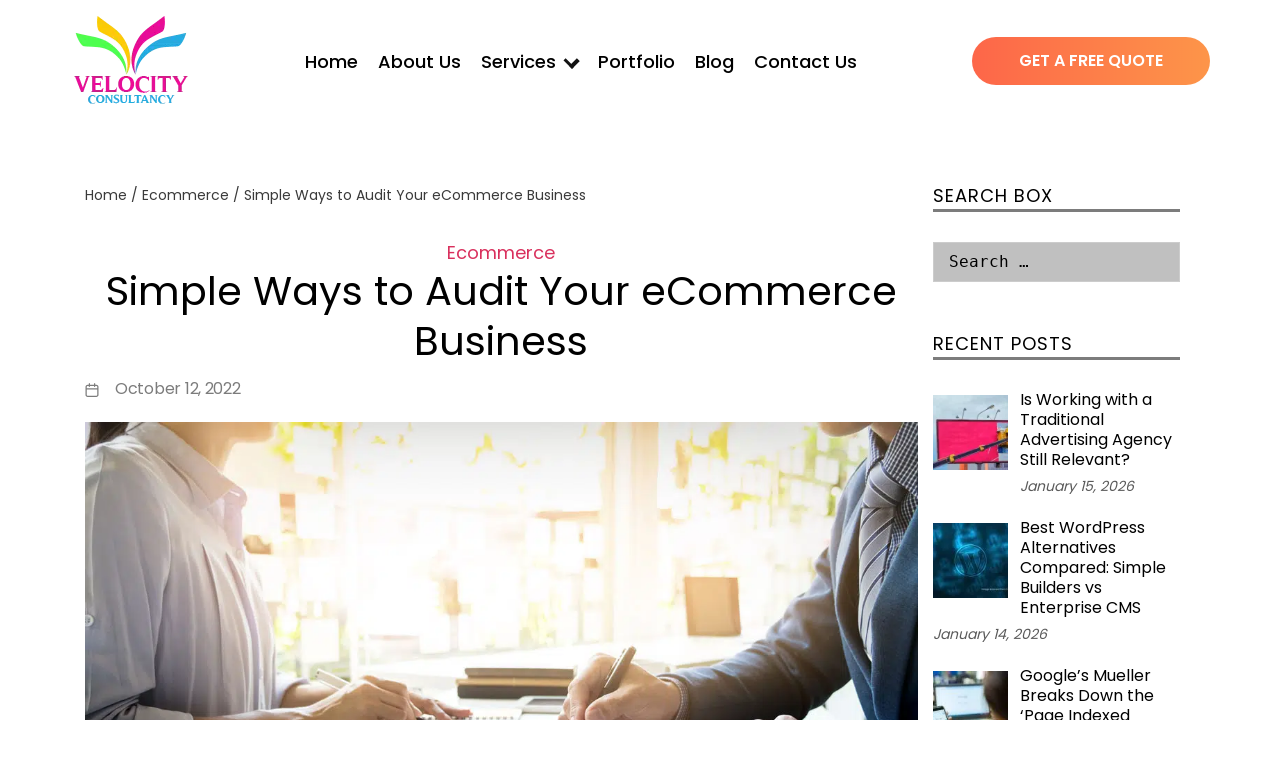

--- FILE ---
content_type: text/html; charset=UTF-8
request_url: https://www.velocityconsultancy.com/simple-ways-to-audit-your-ecommerce-business/
body_size: 67734
content:
<!DOCTYPE html>

<html class="no-js" lang="en-US" prefix="og: https://ogp.me/ns#">

	<head><meta charset="UTF-8"><script>if(navigator.userAgent.match(/MSIE|Internet Explorer/i)||navigator.userAgent.match(/Trident\/7\..*?rv:11/i)){var href=document.location.href;if(!href.match(/[?&]nowprocket/)){if(href.indexOf("?")==-1){if(href.indexOf("#")==-1){document.location.href=href+"?nowprocket=1"}else{document.location.href=href.replace("#","?nowprocket=1#")}}else{if(href.indexOf("#")==-1){document.location.href=href+"&nowprocket=1"}else{document.location.href=href.replace("#","&nowprocket=1#")}}}}</script><script>(()=>{class RocketLazyLoadScripts{constructor(){this.v="2.0.4",this.userEvents=["keydown","keyup","mousedown","mouseup","mousemove","mouseover","mouseout","touchmove","touchstart","touchend","touchcancel","wheel","click","dblclick","input"],this.attributeEvents=["onblur","onclick","oncontextmenu","ondblclick","onfocus","onmousedown","onmouseenter","onmouseleave","onmousemove","onmouseout","onmouseover","onmouseup","onmousewheel","onscroll","onsubmit"]}async t(){this.i(),this.o(),/iP(ad|hone)/.test(navigator.userAgent)&&this.h(),this.u(),this.l(this),this.m(),this.k(this),this.p(this),this._(),await Promise.all([this.R(),this.L()]),this.lastBreath=Date.now(),this.S(this),this.P(),this.D(),this.O(),this.M(),await this.C(this.delayedScripts.normal),await this.C(this.delayedScripts.defer),await this.C(this.delayedScripts.async),await this.T(),await this.F(),await this.j(),await this.A(),window.dispatchEvent(new Event("rocket-allScriptsLoaded")),this.everythingLoaded=!0,this.lastTouchEnd&&await new Promise(t=>setTimeout(t,500-Date.now()+this.lastTouchEnd)),this.I(),this.H(),this.U(),this.W()}i(){this.CSPIssue=sessionStorage.getItem("rocketCSPIssue"),document.addEventListener("securitypolicyviolation",t=>{this.CSPIssue||"script-src-elem"!==t.violatedDirective||"data"!==t.blockedURI||(this.CSPIssue=!0,sessionStorage.setItem("rocketCSPIssue",!0))},{isRocket:!0})}o(){window.addEventListener("pageshow",t=>{this.persisted=t.persisted,this.realWindowLoadedFired=!0},{isRocket:!0}),window.addEventListener("pagehide",()=>{this.onFirstUserAction=null},{isRocket:!0})}h(){let t;function e(e){t=e}window.addEventListener("touchstart",e,{isRocket:!0}),window.addEventListener("touchend",function i(o){o.changedTouches[0]&&t.changedTouches[0]&&Math.abs(o.changedTouches[0].pageX-t.changedTouches[0].pageX)<10&&Math.abs(o.changedTouches[0].pageY-t.changedTouches[0].pageY)<10&&o.timeStamp-t.timeStamp<200&&(window.removeEventListener("touchstart",e,{isRocket:!0}),window.removeEventListener("touchend",i,{isRocket:!0}),"INPUT"===o.target.tagName&&"text"===o.target.type||(o.target.dispatchEvent(new TouchEvent("touchend",{target:o.target,bubbles:!0})),o.target.dispatchEvent(new MouseEvent("mouseover",{target:o.target,bubbles:!0})),o.target.dispatchEvent(new PointerEvent("click",{target:o.target,bubbles:!0,cancelable:!0,detail:1,clientX:o.changedTouches[0].clientX,clientY:o.changedTouches[0].clientY})),event.preventDefault()))},{isRocket:!0})}q(t){this.userActionTriggered||("mousemove"!==t.type||this.firstMousemoveIgnored?"keyup"===t.type||"mouseover"===t.type||"mouseout"===t.type||(this.userActionTriggered=!0,this.onFirstUserAction&&this.onFirstUserAction()):this.firstMousemoveIgnored=!0),"click"===t.type&&t.preventDefault(),t.stopPropagation(),t.stopImmediatePropagation(),"touchstart"===this.lastEvent&&"touchend"===t.type&&(this.lastTouchEnd=Date.now()),"click"===t.type&&(this.lastTouchEnd=0),this.lastEvent=t.type,t.composedPath&&t.composedPath()[0].getRootNode()instanceof ShadowRoot&&(t.rocketTarget=t.composedPath()[0]),this.savedUserEvents.push(t)}u(){this.savedUserEvents=[],this.userEventHandler=this.q.bind(this),this.userEvents.forEach(t=>window.addEventListener(t,this.userEventHandler,{passive:!1,isRocket:!0})),document.addEventListener("visibilitychange",this.userEventHandler,{isRocket:!0})}U(){this.userEvents.forEach(t=>window.removeEventListener(t,this.userEventHandler,{passive:!1,isRocket:!0})),document.removeEventListener("visibilitychange",this.userEventHandler,{isRocket:!0}),this.savedUserEvents.forEach(t=>{(t.rocketTarget||t.target).dispatchEvent(new window[t.constructor.name](t.type,t))})}m(){const t="return false",e=Array.from(this.attributeEvents,t=>"data-rocket-"+t),i="["+this.attributeEvents.join("],[")+"]",o="[data-rocket-"+this.attributeEvents.join("],[data-rocket-")+"]",s=(e,i,o)=>{o&&o!==t&&(e.setAttribute("data-rocket-"+i,o),e["rocket"+i]=new Function("event",o),e.setAttribute(i,t))};new MutationObserver(t=>{for(const n of t)"attributes"===n.type&&(n.attributeName.startsWith("data-rocket-")||this.everythingLoaded?n.attributeName.startsWith("data-rocket-")&&this.everythingLoaded&&this.N(n.target,n.attributeName.substring(12)):s(n.target,n.attributeName,n.target.getAttribute(n.attributeName))),"childList"===n.type&&n.addedNodes.forEach(t=>{if(t.nodeType===Node.ELEMENT_NODE)if(this.everythingLoaded)for(const i of[t,...t.querySelectorAll(o)])for(const t of i.getAttributeNames())e.includes(t)&&this.N(i,t.substring(12));else for(const e of[t,...t.querySelectorAll(i)])for(const t of e.getAttributeNames())this.attributeEvents.includes(t)&&s(e,t,e.getAttribute(t))})}).observe(document,{subtree:!0,childList:!0,attributeFilter:[...this.attributeEvents,...e]})}I(){this.attributeEvents.forEach(t=>{document.querySelectorAll("[data-rocket-"+t+"]").forEach(e=>{this.N(e,t)})})}N(t,e){const i=t.getAttribute("data-rocket-"+e);i&&(t.setAttribute(e,i),t.removeAttribute("data-rocket-"+e))}k(t){Object.defineProperty(HTMLElement.prototype,"onclick",{get(){return this.rocketonclick||null},set(e){this.rocketonclick=e,this.setAttribute(t.everythingLoaded?"onclick":"data-rocket-onclick","this.rocketonclick(event)")}})}S(t){function e(e,i){let o=e[i];e[i]=null,Object.defineProperty(e,i,{get:()=>o,set(s){t.everythingLoaded?o=s:e["rocket"+i]=o=s}})}e(document,"onreadystatechange"),e(window,"onload"),e(window,"onpageshow");try{Object.defineProperty(document,"readyState",{get:()=>t.rocketReadyState,set(e){t.rocketReadyState=e},configurable:!0}),document.readyState="loading"}catch(t){console.log("WPRocket DJE readyState conflict, bypassing")}}l(t){this.originalAddEventListener=EventTarget.prototype.addEventListener,this.originalRemoveEventListener=EventTarget.prototype.removeEventListener,this.savedEventListeners=[],EventTarget.prototype.addEventListener=function(e,i,o){o&&o.isRocket||!t.B(e,this)&&!t.userEvents.includes(e)||t.B(e,this)&&!t.userActionTriggered||e.startsWith("rocket-")||t.everythingLoaded?t.originalAddEventListener.call(this,e,i,o):(t.savedEventListeners.push({target:this,remove:!1,type:e,func:i,options:o}),"mouseenter"!==e&&"mouseleave"!==e||t.originalAddEventListener.call(this,e,t.savedUserEvents.push,o))},EventTarget.prototype.removeEventListener=function(e,i,o){o&&o.isRocket||!t.B(e,this)&&!t.userEvents.includes(e)||t.B(e,this)&&!t.userActionTriggered||e.startsWith("rocket-")||t.everythingLoaded?t.originalRemoveEventListener.call(this,e,i,o):t.savedEventListeners.push({target:this,remove:!0,type:e,func:i,options:o})}}J(t,e){this.savedEventListeners=this.savedEventListeners.filter(i=>{let o=i.type,s=i.target||window;return e!==o||t!==s||(this.B(o,s)&&(i.type="rocket-"+o),this.$(i),!1)})}H(){EventTarget.prototype.addEventListener=this.originalAddEventListener,EventTarget.prototype.removeEventListener=this.originalRemoveEventListener,this.savedEventListeners.forEach(t=>this.$(t))}$(t){t.remove?this.originalRemoveEventListener.call(t.target,t.type,t.func,t.options):this.originalAddEventListener.call(t.target,t.type,t.func,t.options)}p(t){let e;function i(e){return t.everythingLoaded?e:e.split(" ").map(t=>"load"===t||t.startsWith("load.")?"rocket-jquery-load":t).join(" ")}function o(o){function s(e){const s=o.fn[e];o.fn[e]=o.fn.init.prototype[e]=function(){return this[0]===window&&t.userActionTriggered&&("string"==typeof arguments[0]||arguments[0]instanceof String?arguments[0]=i(arguments[0]):"object"==typeof arguments[0]&&Object.keys(arguments[0]).forEach(t=>{const e=arguments[0][t];delete arguments[0][t],arguments[0][i(t)]=e})),s.apply(this,arguments),this}}if(o&&o.fn&&!t.allJQueries.includes(o)){const e={DOMContentLoaded:[],"rocket-DOMContentLoaded":[]};for(const t in e)document.addEventListener(t,()=>{e[t].forEach(t=>t())},{isRocket:!0});o.fn.ready=o.fn.init.prototype.ready=function(i){function s(){parseInt(o.fn.jquery)>2?setTimeout(()=>i.bind(document)(o)):i.bind(document)(o)}return"function"==typeof i&&(t.realDomReadyFired?!t.userActionTriggered||t.fauxDomReadyFired?s():e["rocket-DOMContentLoaded"].push(s):e.DOMContentLoaded.push(s)),o([])},s("on"),s("one"),s("off"),t.allJQueries.push(o)}e=o}t.allJQueries=[],o(window.jQuery),Object.defineProperty(window,"jQuery",{get:()=>e,set(t){o(t)}})}P(){const t=new Map;document.write=document.writeln=function(e){const i=document.currentScript,o=document.createRange(),s=i.parentElement;let n=t.get(i);void 0===n&&(n=i.nextSibling,t.set(i,n));const c=document.createDocumentFragment();o.setStart(c,0),c.appendChild(o.createContextualFragment(e)),s.insertBefore(c,n)}}async R(){return new Promise(t=>{this.userActionTriggered?t():this.onFirstUserAction=t})}async L(){return new Promise(t=>{document.addEventListener("DOMContentLoaded",()=>{this.realDomReadyFired=!0,t()},{isRocket:!0})})}async j(){return this.realWindowLoadedFired?Promise.resolve():new Promise(t=>{window.addEventListener("load",t,{isRocket:!0})})}M(){this.pendingScripts=[];this.scriptsMutationObserver=new MutationObserver(t=>{for(const e of t)e.addedNodes.forEach(t=>{"SCRIPT"!==t.tagName||t.noModule||t.isWPRocket||this.pendingScripts.push({script:t,promise:new Promise(e=>{const i=()=>{const i=this.pendingScripts.findIndex(e=>e.script===t);i>=0&&this.pendingScripts.splice(i,1),e()};t.addEventListener("load",i,{isRocket:!0}),t.addEventListener("error",i,{isRocket:!0}),setTimeout(i,1e3)})})})}),this.scriptsMutationObserver.observe(document,{childList:!0,subtree:!0})}async F(){await this.X(),this.pendingScripts.length?(await this.pendingScripts[0].promise,await this.F()):this.scriptsMutationObserver.disconnect()}D(){this.delayedScripts={normal:[],async:[],defer:[]},document.querySelectorAll("script[type$=rocketlazyloadscript]").forEach(t=>{t.hasAttribute("data-rocket-src")?t.hasAttribute("async")&&!1!==t.async?this.delayedScripts.async.push(t):t.hasAttribute("defer")&&!1!==t.defer||"module"===t.getAttribute("data-rocket-type")?this.delayedScripts.defer.push(t):this.delayedScripts.normal.push(t):this.delayedScripts.normal.push(t)})}async _(){await this.L();let t=[];document.querySelectorAll("script[type$=rocketlazyloadscript][data-rocket-src]").forEach(e=>{let i=e.getAttribute("data-rocket-src");if(i&&!i.startsWith("data:")){i.startsWith("//")&&(i=location.protocol+i);try{const o=new URL(i).origin;o!==location.origin&&t.push({src:o,crossOrigin:e.crossOrigin||"module"===e.getAttribute("data-rocket-type")})}catch(t){}}}),t=[...new Map(t.map(t=>[JSON.stringify(t),t])).values()],this.Y(t,"preconnect")}async G(t){if(await this.K(),!0!==t.noModule||!("noModule"in HTMLScriptElement.prototype))return new Promise(e=>{let i;function o(){(i||t).setAttribute("data-rocket-status","executed"),e()}try{if(navigator.userAgent.includes("Firefox/")||""===navigator.vendor||this.CSPIssue)i=document.createElement("script"),[...t.attributes].forEach(t=>{let e=t.nodeName;"type"!==e&&("data-rocket-type"===e&&(e="type"),"data-rocket-src"===e&&(e="src"),i.setAttribute(e,t.nodeValue))}),t.text&&(i.text=t.text),t.nonce&&(i.nonce=t.nonce),i.hasAttribute("src")?(i.addEventListener("load",o,{isRocket:!0}),i.addEventListener("error",()=>{i.setAttribute("data-rocket-status","failed-network"),e()},{isRocket:!0}),setTimeout(()=>{i.isConnected||e()},1)):(i.text=t.text,o()),i.isWPRocket=!0,t.parentNode.replaceChild(i,t);else{const i=t.getAttribute("data-rocket-type"),s=t.getAttribute("data-rocket-src");i?(t.type=i,t.removeAttribute("data-rocket-type")):t.removeAttribute("type"),t.addEventListener("load",o,{isRocket:!0}),t.addEventListener("error",i=>{this.CSPIssue&&i.target.src.startsWith("data:")?(console.log("WPRocket: CSP fallback activated"),t.removeAttribute("src"),this.G(t).then(e)):(t.setAttribute("data-rocket-status","failed-network"),e())},{isRocket:!0}),s?(t.fetchPriority="high",t.removeAttribute("data-rocket-src"),t.src=s):t.src="data:text/javascript;base64,"+window.btoa(unescape(encodeURIComponent(t.text)))}}catch(i){t.setAttribute("data-rocket-status","failed-transform"),e()}});t.setAttribute("data-rocket-status","skipped")}async C(t){const e=t.shift();return e?(e.isConnected&&await this.G(e),this.C(t)):Promise.resolve()}O(){this.Y([...this.delayedScripts.normal,...this.delayedScripts.defer,...this.delayedScripts.async],"preload")}Y(t,e){this.trash=this.trash||[];let i=!0;var o=document.createDocumentFragment();t.forEach(t=>{const s=t.getAttribute&&t.getAttribute("data-rocket-src")||t.src;if(s&&!s.startsWith("data:")){const n=document.createElement("link");n.href=s,n.rel=e,"preconnect"!==e&&(n.as="script",n.fetchPriority=i?"high":"low"),t.getAttribute&&"module"===t.getAttribute("data-rocket-type")&&(n.crossOrigin=!0),t.crossOrigin&&(n.crossOrigin=t.crossOrigin),t.integrity&&(n.integrity=t.integrity),t.nonce&&(n.nonce=t.nonce),o.appendChild(n),this.trash.push(n),i=!1}}),document.head.appendChild(o)}W(){this.trash.forEach(t=>t.remove())}async T(){try{document.readyState="interactive"}catch(t){}this.fauxDomReadyFired=!0;try{await this.K(),this.J(document,"readystatechange"),document.dispatchEvent(new Event("rocket-readystatechange")),await this.K(),document.rocketonreadystatechange&&document.rocketonreadystatechange(),await this.K(),this.J(document,"DOMContentLoaded"),document.dispatchEvent(new Event("rocket-DOMContentLoaded")),await this.K(),this.J(window,"DOMContentLoaded"),window.dispatchEvent(new Event("rocket-DOMContentLoaded"))}catch(t){console.error(t)}}async A(){try{document.readyState="complete"}catch(t){}try{await this.K(),this.J(document,"readystatechange"),document.dispatchEvent(new Event("rocket-readystatechange")),await this.K(),document.rocketonreadystatechange&&document.rocketonreadystatechange(),await this.K(),this.J(window,"load"),window.dispatchEvent(new Event("rocket-load")),await this.K(),window.rocketonload&&window.rocketonload(),await this.K(),this.allJQueries.forEach(t=>t(window).trigger("rocket-jquery-load")),await this.K(),this.J(window,"pageshow");const t=new Event("rocket-pageshow");t.persisted=this.persisted,window.dispatchEvent(t),await this.K(),window.rocketonpageshow&&window.rocketonpageshow({persisted:this.persisted})}catch(t){console.error(t)}}async K(){Date.now()-this.lastBreath>45&&(await this.X(),this.lastBreath=Date.now())}async X(){return document.hidden?new Promise(t=>setTimeout(t)):new Promise(t=>requestAnimationFrame(t))}B(t,e){return e===document&&"readystatechange"===t||(e===document&&"DOMContentLoaded"===t||(e===window&&"DOMContentLoaded"===t||(e===window&&"load"===t||e===window&&"pageshow"===t)))}static run(){(new RocketLazyLoadScripts).t()}}RocketLazyLoadScripts.run()})();</script>

		
		<meta name="viewport" content="width=device-width, initial-scale=1.0" >

		<link rel="profile" href="https://gmpg.org/xfn/11">
    
    
	
	
<link rel="preload" fetchpriority="high" as="image" href="https://www.velocityconsultancy.com/wp-content/uploads/2024/06/landing-banner-textures.png">
	<script src="https://www.velocityconsultancy.com/wp-content/themes/velocityconsultancy/js/jquery-3.4.1.min.js" data-rocket-defer defer></script>
	<script type="rocketlazyloadscript" data-rocket-src="https://www.velocityconsultancy.com/wp-content/themes/velocityconsultancy/js/bootstrap.min.js" data-rocket-defer defer></script>
    <script type="rocketlazyloadscript" data-rocket-src="https://www.velocityconsultancy.com/wp-content/themes/velocityconsultancy/js/gsap-latest-beta.min.js" data-rocket-defer defer></script>
    <script type="rocketlazyloadscript" data-rocket-src="https://www.velocityconsultancy.com/wp-content/themes/velocityconsultancy/js/draggable3.min.js" data-rocket-defer defer></script>
		<style></style>
		
		<script type="rocketlazyloadscript" data-rocket-type="text/javascript">
    (function(c,l,a,r,i,t,y){
        c[a]=c[a]||function(){(c[a].q=c[a].q||[]).push(arguments)};
        t=l.createElement(r);t.async=1;t.src="https://www.clarity.ms/tag/"+i;
        y=l.getElementsByTagName(r)[0];y.parentNode.insertBefore(t,y);
    })(window, document, "clarity", "script", "gvzlnvgr6v");
</script>
		
		<script type="rocketlazyloadscript">
  document.documentElement.classList.add('gbp-ready');
</script>
	<style></style>
	
<!-- Search Engine Optimization by Rank Math PRO - https://rankmath.com/ -->
<title>Simple Ways To Audit Your ECommerce Business 2026</title>
<link crossorigin data-rocket-preload as="font" href="https://www.velocityconsultancy.com/wp-content/themes/velocityconsultancy/fonts/poppins-regular.woff2" rel="preload">
<link crossorigin data-rocket-preload as="font" href="https://www.velocityconsultancy.com/wp-content/themes/velocityconsultancy/fonts/poppins-medium.woff2" rel="preload">
<link crossorigin data-rocket-preload as="font" href="https://www.velocityconsultancy.com/wp-content/themes/velocityconsultancy/fonts/poppins-semibold.woff2" rel="preload">
<link crossorigin data-rocket-preload as="font" href="https://www.velocityconsultancy.com/wp-content/themes/velocityconsultancy/fonts/roboto-medium.woff2" rel="preload">
<style id="wpr-usedcss">:root{--blue:#007bff;--indigo:#6610f2;--purple:#6f42c1;--pink:#e83e8c;--red:#dc3545;--orange:#fd7e14;--yellow:#ffc107;--green:#28a745;--teal:#20c997;--cyan:#17a2b8;--white:#fff;--gray:#6c757d;--gray-dark:#343a40;--primary:#007bff;--secondary:#6c757d;--success:#28a745;--info:#17a2b8;--warning:#ffc107;--danger:#dc3545;--light:#f8f9fa;--dark:#343a40;--breakpoint-xs:0;--breakpoint-sm:576px;--breakpoint-md:768px;--breakpoint-lg:992px;--breakpoint-xl:1200px;--font-family-sans-serif:-apple-system,BlinkMacSystemFont,"Segoe UI",Roboto,"Helvetica Neue",Arial,"Noto Sans",sans-serif,"Apple Color Emoji","Segoe UI Emoji","Segoe UI Symbol","Noto Color Emoji";--font-family-monospace:SFMono-Regular,Menlo,Monaco,Consolas,"Liberation Mono","Courier New",monospace}*,::after,::before{box-sizing:border-box}html{font-family:sans-serif;line-height:1.15;-webkit-text-size-adjust:100%;-webkit-tap-highlight-color:transparent}article,aside,figure,footer,header,main,nav{display:block}body{margin:0;font-family:-apple-system,BlinkMacSystemFont,"Segoe UI",Roboto,"Helvetica Neue",Arial,"Noto Sans",sans-serif,"Apple Color Emoji","Segoe UI Emoji","Segoe UI Symbol","Noto Color Emoji";font-size:1rem;font-weight:400;line-height:1.5;color:#212529;text-align:left;background-color:#fff}[tabindex="-1"]:focus{outline:0!important}hr{box-sizing:content-box;height:0;overflow:visible}h1,h2,h3,h5{margin-top:0;margin-bottom:.5rem}p{margin-top:0;margin-bottom:1rem}address{margin-bottom:1rem;font-style:normal;line-height:inherit}ol,ul{margin-top:0;margin-bottom:1rem}ol ol,ol ul,ul ol,ul ul{margin-bottom:0}b{font-weight:bolder}small{font-size:80%}sub,sup{position:relative;font-size:75%;line-height:0;vertical-align:baseline}sub{bottom:-.25em}sup{top:-.5em}a{color:#007bff;text-decoration:none;background-color:transparent}a:hover{color:#0056b3;text-decoration:underline}a:not([href]):not([tabindex]){color:inherit;text-decoration:none}a:not([href]):not([tabindex]):focus,a:not([href]):not([tabindex]):hover{color:inherit;text-decoration:none}a:not([href]):not([tabindex]):focus{outline:0}code{font-family:SFMono-Regular,Menlo,Monaco,Consolas,"Liberation Mono","Courier New",monospace;font-size:1em}figure{margin:0 0 1rem}img{vertical-align:middle;border-style:none}svg{overflow:hidden;vertical-align:middle}table{border-collapse:collapse}caption{padding-top:.75rem;padding-bottom:.75rem;color:#6c757d;text-align:left;caption-side:bottom}th{text-align:inherit}label{display:inline-block;margin-bottom:.5rem}button{border-radius:0}button:focus{outline:dotted 1px;outline:-webkit-focus-ring-color auto 5px}button,input,optgroup,select,textarea{margin:0;font-family:inherit;font-size:inherit;line-height:inherit}button,input{overflow:visible}button,select{text-transform:none}select{word-wrap:normal}[type=button],[type=reset],[type=submit],button{-webkit-appearance:button}[type=button]:not(:disabled),[type=reset]:not(:disabled),[type=submit]:not(:disabled),button:not(:disabled){cursor:pointer}[type=button]::-moz-focus-inner,[type=reset]::-moz-focus-inner,[type=submit]::-moz-focus-inner,button::-moz-focus-inner{padding:0;border-style:none}input[type=checkbox],input[type=radio]{box-sizing:border-box;padding:0}input[type=date],input[type=month],input[type=time]{-webkit-appearance:listbox}textarea{overflow:auto;resize:vertical}fieldset{min-width:0;padding:0;margin:0;border:0}legend{display:block;width:100%;max-width:100%;padding:0;margin-bottom:.5rem;font-size:1.5rem;line-height:inherit;color:inherit;white-space:normal}progress{vertical-align:baseline}[type=number]::-webkit-inner-spin-button,[type=number]::-webkit-outer-spin-button{height:auto}[type=search]{outline-offset:-2px;-webkit-appearance:none}[type=search]::-webkit-search-decoration{-webkit-appearance:none}::-webkit-file-upload-button{font:inherit;-webkit-appearance:button}template{display:none}[hidden]{display:none!important}h1,h2,h3,h5{margin-bottom:.5rem;font-weight:500;line-height:1.2}h1{font-size:2.5rem}h2{font-size:2rem}h3{font-size:1.75rem}h5{font-size:1.25rem}hr{margin-top:1rem;margin-bottom:1rem;border:0;border-top:1px solid rgba(0,0,0,.1)}.small,small{font-size:80%;font-weight:400}code{font-size:87.5%;color:#e83e8c;word-break:break-word}a>code{color:inherit}.container{width:100%;padding-right:15px;padding-left:15px;margin-right:auto;margin-left:auto}@media (min-width:576px){.container{max-width:540px}}@media (min-width:768px){.container{max-width:720px}}@media (min-width:992px){.container{max-width:960px}}@media (min-width:1200px){.container{max-width:1140px}}.row{display:-ms-flexbox;display:flex;-ms-flex-wrap:wrap;flex-wrap:wrap;margin-right:-15px;margin-left:-15px}.table{width:100%;margin-bottom:1rem;color:#212529}.table td,.table th{padding:.75rem;vertical-align:top;border-top:1px solid #dee2e6}.table thead th{vertical-align:bottom;border-bottom:2px solid #dee2e6}.table tbody+tbody{border-top:2px solid #dee2e6}.btn{display:inline-block;font-weight:400;color:#212529;text-align:center;vertical-align:middle;-webkit-user-select:none;-moz-user-select:none;-ms-user-select:none;user-select:none;background-color:transparent;border:1px solid transparent;padding:.375rem .75rem;font-size:1rem;line-height:1.5;border-radius:.25rem;transition:color .15s ease-in-out,background-color .15s ease-in-out,border-color .15s ease-in-out,box-shadow .15s ease-in-out}@media (prefers-reduced-motion:reduce){.btn{transition:none}}.btn:hover{color:#212529;text-decoration:none}.btn.focus,.btn:focus{outline:0;box-shadow:0 0 0 .2rem rgba(0,123,255,.25)}.btn.disabled,.btn:disabled{opacity:.65}a.btn.disabled,fieldset:disabled a.btn{pointer-events:none}.fade{transition:opacity .15s linear}@media (prefers-reduced-motion:reduce){.fade{transition:none}}.fade:not(.show){opacity:0}.collapse:not(.show){display:none}.collapsing{position:relative;height:0;overflow:hidden;transition:height .35s ease}.dropdown,.dropleft,.dropright,.dropup{position:relative}.dropdown-toggle{white-space:nowrap}.dropdown-toggle::after{display:inline-block;margin-left:.255em;vertical-align:.255em;content:"";border-top:.3em solid;border-right:.3em solid transparent;border-bottom:0;border-left:.3em solid transparent}.dropdown-toggle:empty::after{margin-left:0}.dropdown-menu{position:absolute;top:100%;left:0;z-index:1000;display:none;float:left;min-width:10rem;padding:.5rem 0;margin:.125rem 0 0;font-size:1rem;color:#212529;text-align:left;list-style:none;background-color:#fff;background-clip:padding-box;border:1px solid rgba(0,0,0,.15);border-radius:.25rem}.dropdown-menu-right{right:0;left:auto}.dropup .dropdown-menu{top:auto;bottom:100%;margin-top:0;margin-bottom:.125rem}.dropup .dropdown-toggle::after{display:inline-block;margin-left:.255em;vertical-align:.255em;content:"";border-top:0;border-right:.3em solid transparent;border-bottom:.3em solid;border-left:.3em solid transparent}.dropup .dropdown-toggle:empty::after{margin-left:0}.dropright .dropdown-menu{top:0;right:auto;left:100%;margin-top:0;margin-left:.125rem}.dropright .dropdown-toggle::after{display:inline-block;margin-left:.255em;vertical-align:.255em;content:"";border-top:.3em solid transparent;border-right:0;border-bottom:.3em solid transparent;border-left:.3em solid}.dropright .dropdown-toggle:empty::after{margin-left:0}.dropright .dropdown-toggle::after{vertical-align:0}.dropleft .dropdown-menu{top:0;right:100%;left:auto;margin-top:0;margin-right:.125rem}.dropleft .dropdown-toggle::after{display:inline-block;margin-left:.255em;vertical-align:.255em;content:""}.dropleft .dropdown-toggle::after{display:none}.dropleft .dropdown-toggle::before{display:inline-block;margin-right:.255em;vertical-align:.255em;content:"";border-top:.3em solid transparent;border-right:.3em solid;border-bottom:.3em solid transparent}.dropleft .dropdown-toggle:empty::after{margin-left:0}.dropleft .dropdown-toggle::before{vertical-align:0}.dropdown-menu[x-placement^=bottom],.dropdown-menu[x-placement^=left],.dropdown-menu[x-placement^=right],.dropdown-menu[x-placement^=top]{right:auto;bottom:auto}.dropdown-item{display:block;width:100%;padding:.25rem 1.5rem;clear:both;font-weight:400;color:#212529;text-align:inherit;white-space:nowrap;background-color:transparent;border:0}.dropdown-item:focus,.dropdown-item:hover{color:#16181b;text-decoration:none;background-color:#f8f9fa}.dropdown-item.active,.dropdown-item:active{color:#fff;text-decoration:none;background-color:#007bff}.dropdown-item.disabled,.dropdown-item:disabled{color:#6c757d;pointer-events:none;background-color:transparent}.dropdown-menu.show{display:block}.nav{display:-ms-flexbox;display:flex;-ms-flex-wrap:wrap;flex-wrap:wrap;padding-left:0;margin-bottom:0;list-style:none}.nav-link{display:block;padding:.5rem 1rem}.nav-link:focus,.nav-link:hover{text-decoration:none}.nav-link.disabled{color:#6c757d;pointer-events:none;cursor:default}.navbar{position:relative;display:-ms-flexbox;display:flex;-ms-flex-wrap:wrap;flex-wrap:wrap;-ms-flex-align:center;align-items:center;-ms-flex-pack:justify;justify-content:space-between;padding:.5rem 1rem}.navbar>.container{display:-ms-flexbox;display:flex;-ms-flex-wrap:wrap;flex-wrap:wrap;-ms-flex-align:center;align-items:center;-ms-flex-pack:justify;justify-content:space-between}.navbar-nav{display:-ms-flexbox;display:flex;-ms-flex-direction:column;flex-direction:column;padding-left:0;margin-bottom:0;list-style:none}.navbar-nav .nav-link{padding-right:0;padding-left:0}.navbar-nav .dropdown-menu{position:static;float:none}@media (max-width:991.98px){.navbar-expand-lg>.container{padding-right:0;padding-left:0}}@media (min-width:992px){.navbar-expand-lg{-ms-flex-flow:row nowrap;flex-flow:row nowrap;-ms-flex-pack:start;justify-content:flex-start}.navbar-expand-lg .navbar-nav{-ms-flex-direction:row;flex-direction:row}.navbar-expand-lg .navbar-nav .dropdown-menu{position:absolute}.navbar-expand-lg .navbar-nav .nav-link{padding-right:.5rem;padding-left:.5rem}.navbar-expand-lg>.container{-ms-flex-wrap:nowrap;flex-wrap:nowrap}}.card-body{-ms-flex:1 1 auto;flex:1 1 auto;padding:1.25rem}.breadcrumb{display:-ms-flexbox;display:flex;-ms-flex-wrap:wrap;flex-wrap:wrap;padding:.75rem 1rem;margin-bottom:1rem;list-style:none;background-color:#e9ecef;border-radius:.25rem}.pagination{display:-ms-flexbox;display:flex;padding-left:0;list-style:none;border-radius:.25rem}.alert{position:relative;padding:.75rem 1.25rem;margin-bottom:1rem;border:1px solid transparent;border-radius:.25rem}.progress{display:-ms-flexbox;display:flex;height:1rem;overflow:hidden;font-size:.75rem;background-color:#e9ecef;border-radius:.25rem}.list-group{display:-ms-flexbox;display:flex;-ms-flex-direction:column;flex-direction:column;padding-left:0;margin-bottom:0}.list-group-item{position:relative;display:block;padding:.75rem 1.25rem;margin-bottom:-1px;background-color:#fff;border:1px solid rgba(0,0,0,.125)}.list-group-item:first-child{border-top-left-radius:.25rem;border-top-right-radius:.25rem}.list-group-item:last-child{margin-bottom:0;border-bottom-right-radius:.25rem;border-bottom-left-radius:.25rem}.list-group-item.disabled,.list-group-item:disabled{color:#6c757d;pointer-events:none;background-color:#fff}.list-group-item.active{z-index:2;color:#fff;background-color:#007bff;border-color:#007bff}.close{float:right;font-size:1.5rem;font-weight:700;line-height:1;color:#000;text-shadow:0 1px 0 #fff;opacity:.5}.close:hover{color:#000;text-decoration:none}.close:not(:disabled):not(.disabled):focus,.close:not(:disabled):not(.disabled):hover{opacity:.75}button.close{padding:0;background-color:transparent;border:0;-webkit-appearance:none;-moz-appearance:none;appearance:none}a.close.disabled{pointer-events:none}.toast{max-width:350px;overflow:hidden;font-size:.875rem;background-color:rgba(255,255,255,.85);background-clip:padding-box;border:1px solid rgba(0,0,0,.1);box-shadow:0 .25rem .75rem rgba(0,0,0,.1);-webkit-backdrop-filter:blur(10px);backdrop-filter:blur(10px);opacity:0;border-radius:.25rem}.toast:not(:last-child){margin-bottom:.75rem}.toast.showing{opacity:1}.toast.show{display:block;opacity:1}.toast.hide{display:none}.modal-open{overflow:hidden}.modal-open .modal{overflow-x:hidden;overflow-y:auto}.modal{position:fixed;top:0;left:0;z-index:1050;display:none;width:100%;height:100%;overflow:hidden;outline:0}.modal-dialog{position:relative;width:auto;margin:.5rem;pointer-events:none}.modal.fade .modal-dialog{transition:-webkit-transform .3s ease-out;transition:transform .3s ease-out;transition:transform .3s ease-out,-webkit-transform .3s ease-out;-webkit-transform:translate(0,-50px);transform:translate(0,-50px)}@media (prefers-reduced-motion:reduce){.collapsing{transition:none}.modal.fade .modal-dialog{transition:none}}.modal.show .modal-dialog{-webkit-transform:none;transform:none}.modal-dialog-scrollable{display:-ms-flexbox;display:flex;max-height:calc(100% - 1rem)}.modal-dialog-scrollable .modal-body{overflow-y:auto}.modal-backdrop{position:fixed;top:0;left:0;z-index:1040;width:100vw;height:100vh;background-color:#000}.modal-backdrop.fade{opacity:0}.modal-backdrop.show{opacity:.5}.modal-body{position:relative;-ms-flex:1 1 auto;flex:1 1 auto;padding:1rem}.modal-scrollbar-measure{position:absolute;top:-9999px;width:50px;height:50px;overflow:scroll}@media (min-width:576px){.modal-dialog{max-width:500px;margin:1.75rem auto}.modal-dialog-scrollable{max-height:calc(100% - 3.5rem)}}.tooltip{position:absolute;z-index:1070;display:block;margin:0;font-family:-apple-system,BlinkMacSystemFont,"Segoe UI",Roboto,"Helvetica Neue",Arial,"Noto Sans",sans-serif,"Apple Color Emoji","Segoe UI Emoji","Segoe UI Symbol","Noto Color Emoji";font-style:normal;font-weight:400;line-height:1.5;text-align:left;text-align:start;text-decoration:none;text-shadow:none;text-transform:none;letter-spacing:normal;word-break:normal;word-spacing:normal;white-space:normal;line-break:auto;font-size:.875rem;word-wrap:break-word;opacity:0}.tooltip.show{opacity:.9}.tooltip .arrow{position:absolute;display:block;width:.8rem;height:.4rem}.tooltip .arrow::before{position:absolute;content:"";border-color:transparent;border-style:solid}.tooltip-inner{max-width:200px;padding:.25rem .5rem;color:#fff;text-align:center;background-color:#000;border-radius:.25rem}.popover{position:absolute;top:0;left:0;z-index:1060;display:block;max-width:276px;font-family:-apple-system,BlinkMacSystemFont,"Segoe UI",Roboto,"Helvetica Neue",Arial,"Noto Sans",sans-serif,"Apple Color Emoji","Segoe UI Emoji","Segoe UI Symbol","Noto Color Emoji";font-style:normal;font-weight:400;line-height:1.5;text-align:left;text-align:start;text-decoration:none;text-shadow:none;text-transform:none;letter-spacing:normal;word-break:normal;word-spacing:normal;white-space:normal;line-break:auto;font-size:.875rem;word-wrap:break-word;background-color:#fff;background-clip:padding-box;border:1px solid rgba(0,0,0,.2);border-radius:.3rem}.popover .arrow{position:absolute;display:block;width:1rem;height:.5rem;margin:0 .3rem}.popover .arrow::after,.popover .arrow::before{position:absolute;display:block;content:"";border-color:transparent;border-style:solid}.popover-header{padding:.5rem .75rem;margin-bottom:0;font-size:1rem;background-color:#f7f7f7;border-bottom:1px solid #ebebeb;border-top-left-radius:calc(.3rem - 1px);border-top-right-radius:calc(.3rem - 1px)}.popover-header:empty{display:none}.popover-body{padding:.5rem .75rem;color:#212529}.carousel{position:relative}.carousel.pointer-event{-ms-touch-action:pan-y;touch-action:pan-y}.carousel-item{position:relative;display:none;float:left;width:100%;margin-right:-100%;-webkit-backface-visibility:hidden;backface-visibility:hidden;transition:-webkit-transform .6s ease-in-out;transition:transform .6s ease-in-out;transition:transform .6s ease-in-out,-webkit-transform .6s ease-in-out}.carousel-item-next,.carousel-item-prev,.carousel-item.active{display:block}.active.carousel-item-right,.carousel-item-next:not(.carousel-item-left){-webkit-transform:translateX(100%);transform:translateX(100%)}.active.carousel-item-left,.carousel-item-prev:not(.carousel-item-right){-webkit-transform:translateX(-100%);transform:translateX(-100%)}.carousel-indicators{position:absolute;right:0;bottom:0;left:0;z-index:15;display:-ms-flexbox;display:flex;-ms-flex-pack:center;justify-content:center;padding-left:0;margin-right:15%;margin-left:15%;list-style:none}.carousel-indicators li{box-sizing:content-box;-ms-flex:0 1 auto;flex:0 1 auto;width:30px;height:3px;margin-right:3px;margin-left:3px;text-indent:-999px;cursor:pointer;background-color:#fff;background-clip:padding-box;border-top:10px solid transparent;border-bottom:10px solid transparent;opacity:.5;transition:opacity .6s ease}@media (prefers-reduced-motion:reduce){.carousel-item{transition:none}.carousel-indicators li{transition:none}}.carousel-indicators .active{opacity:1}.border{border:1px solid #dee2e6!important}.d-flex{display:-ms-flexbox!important;display:flex!important}.align-items-center{-ms-flex-align:center!important;align-items:center!important}.position-static{position:static!important}@supports ((position:-webkit-sticky) or (position:sticky)){.sticky-top{position:-webkit-sticky;position:sticky;top:0;z-index:1020}}.mb-0{margin-bottom:0!important}.pb-3{padding-bottom:1rem!important}.mx-auto{margin-right:auto!important}.mx-auto{margin-left:auto!important}@media (min-width:768px){.pb-md-4{padding-bottom:1.5rem!important}}.text-center{text-align:center!important}@media (min-width:992px){.mx-lg-0{margin-right:0!important}.ml-lg-0,.mx-lg-0{margin-left:0!important}.mr-lg-auto{margin-right:auto!important}.text-lg-right{text-align:right!important}}.text-white{color:#fff!important}.visible{visibility:visible!important}@media print{*,::after,::before{text-shadow:none!important;box-shadow:none!important}a:not(.btn){text-decoration:underline}thead{display:table-header-group}img,tr{page-break-inside:avoid}h2,h3,p{orphans:3;widows:3}h2,h3{page-break-after:avoid}@page{size:a3}body{min-width:992px!important}.container{min-width:992px!important}.navbar{display:none}.table{border-collapse:collapse!important}.table td,.table th{background-color:#fff!important}}.far{-moz-osx-font-smoothing:grayscale;-webkit-font-smoothing:antialiased;display:inline-block;font-style:normal;font-variant:normal;text-rendering:auto;line-height:1}.far{font-weight:400}@font-face{font-family:"Font Awesome 5 Free";font-style:normal;font-weight:900;font-display:swap;src:url(https://www.velocityconsultancy.com/wp-content/themes/velocityconsultancy/webfonts/fa-solid-900.eot);src:url(https://www.velocityconsultancy.com/wp-content/themes/velocityconsultancy/webfonts/fa-solid-900.eot?#iefix) format("embedded-opentype"),url(https://www.velocityconsultancy.com/wp-content/themes/velocityconsultancy/webfonts/fa-solid-900.woff2) format("woff2"),url(https://www.velocityconsultancy.com/wp-content/themes/velocityconsultancy/webfonts/fa-solid-900.woff) format("woff"),url(https://www.velocityconsultancy.com/wp-content/themes/velocityconsultancy/webfonts/fa-solid-900.ttf) format("truetype"),url(https://www.velocityconsultancy.com/wp-content/themes/velocityconsultancy/webfonts/fa-solid-900.svg#fontawesome) format("svg")}.far{font-family:"Font Awesome 5 Free"}img:is([sizes=auto i],[sizes^="auto," i]){contain-intrinsic-size:3000px 1500px}img.emoji{display:inline!important;border:none!important;box-shadow:none!important;height:1em!important;width:1em!important;margin:0 .07em!important;vertical-align:-.1em!important;background:0 0!important;padding:0!important}:where(.wp-block-button__link){border-radius:9999px;box-shadow:none;padding:calc(.667em + 2px) calc(1.333em + 2px);text-decoration:none}:root :where(.wp-block-button .wp-block-button__link.is-style-outline),:root :where(.wp-block-button.is-style-outline>.wp-block-button__link){border:2px solid;padding:.667em 1.333em}:root :where(.wp-block-button .wp-block-button__link.is-style-outline:not(.has-text-color)),:root :where(.wp-block-button.is-style-outline>.wp-block-button__link:not(.has-text-color)){color:currentColor}:root :where(.wp-block-button .wp-block-button__link.is-style-outline:not(.has-background)),:root :where(.wp-block-button.is-style-outline>.wp-block-button__link:not(.has-background)){background-color:initial;background-image:none}:where(.wp-block-calendar table:not(.has-background) th){background:#ddd}:where(.wp-block-columns){margin-bottom:1.75em}:where(.wp-block-columns.has-background){padding:1.25em 2.375em}:where(.wp-block-post-comments input[type=submit]){border:none}:where(.wp-block-cover-image:not(.has-text-color)),:where(.wp-block-cover:not(.has-text-color)){color:#fff}:where(.wp-block-cover-image.is-light:not(.has-text-color)),:where(.wp-block-cover.is-light:not(.has-text-color)){color:#000}:root :where(.wp-block-cover h1:not(.has-text-color)),:root :where(.wp-block-cover h2:not(.has-text-color)),:root :where(.wp-block-cover h3:not(.has-text-color)),:root :where(.wp-block-cover h4:not(.has-text-color)),:root :where(.wp-block-cover h5:not(.has-text-color)),:root :where(.wp-block-cover h6:not(.has-text-color)),:root :where(.wp-block-cover p:not(.has-text-color)){color:inherit}:where(.wp-block-file){margin-bottom:1.5em}:where(.wp-block-file__button){border-radius:2em;display:inline-block;padding:.5em 1em}:where(.wp-block-file__button):is(a):active,:where(.wp-block-file__button):is(a):focus,:where(.wp-block-file__button):is(a):hover,:where(.wp-block-file__button):is(a):visited{box-shadow:none;color:#fff;opacity:.85;text-decoration:none}:where(.wp-block-group.wp-block-group-is-layout-constrained){position:relative}:root :where(.wp-block-image.is-style-rounded img,.wp-block-image .is-style-rounded img){border-radius:9999px}:where(.wp-block-latest-comments:not([style*=line-height] .wp-block-latest-comments__comment)){line-height:1.1}:where(.wp-block-latest-comments:not([style*=line-height] .wp-block-latest-comments__comment-excerpt p)){line-height:1.8}:root :where(.wp-block-latest-posts.is-grid){padding:0}:root :where(.wp-block-latest-posts.wp-block-latest-posts__list){padding-left:0}ol,ul{box-sizing:border-box}:root :where(.wp-block-list.has-background){padding:1.25em 2.375em}:where(.wp-block-navigation.has-background .wp-block-navigation-item a:not(.wp-element-button)),:where(.wp-block-navigation.has-background .wp-block-navigation-submenu a:not(.wp-element-button)){padding:.5em 1em}:where(.wp-block-navigation .wp-block-navigation__submenu-container .wp-block-navigation-item a:not(.wp-element-button)),:where(.wp-block-navigation .wp-block-navigation__submenu-container .wp-block-navigation-submenu a:not(.wp-element-button)),:where(.wp-block-navigation .wp-block-navigation__submenu-container .wp-block-navigation-submenu button.wp-block-navigation-item__content),:where(.wp-block-navigation .wp-block-navigation__submenu-container .wp-block-pages-list__item button.wp-block-navigation-item__content){padding:.5em 1em}:root :where(p.has-background){padding:1.25em 2.375em}:where(p.has-text-color:not(.has-link-color)) a{color:inherit}:where(.wp-block-post-comments-form) input:not([type=submit]),:where(.wp-block-post-comments-form) textarea{border:1px solid #949494;font-family:inherit;font-size:1em}:where(.wp-block-post-comments-form) input:where(:not([type=submit]):not([type=checkbox])),:where(.wp-block-post-comments-form) textarea{padding:calc(.667em + 2px)}:where(.wp-block-post-excerpt){box-sizing:border-box;margin-bottom:var(--wp--style--block-gap);margin-top:var(--wp--style--block-gap)}:where(.wp-block-preformatted.has-background){padding:1.25em 2.375em}:where(.wp-block-search__button){border:1px solid #ccc;padding:6px 10px}:where(.wp-block-search__input){font-family:inherit;font-size:inherit;font-style:inherit;font-weight:inherit;letter-spacing:inherit;line-height:inherit;text-transform:inherit}:where(.wp-block-search__button-inside .wp-block-search__inside-wrapper){border:1px solid #949494;box-sizing:border-box;padding:4px}:where(.wp-block-search__button-inside .wp-block-search__inside-wrapper) .wp-block-search__input{border:none;border-radius:0;padding:0 4px}:where(.wp-block-search__button-inside .wp-block-search__inside-wrapper) .wp-block-search__input:focus{outline:0}:where(.wp-block-search__button-inside .wp-block-search__inside-wrapper) :where(.wp-block-search__button){padding:4px 8px}:root :where(.wp-block-separator.is-style-dots){height:auto;line-height:1;text-align:center}:root :where(.wp-block-separator.is-style-dots):before{color:currentColor;content:"···";font-family:serif;font-size:1.5em;letter-spacing:2em;padding-left:2em}:root :where(.wp-block-site-logo.is-style-rounded){border-radius:9999px}:where(.wp-block-social-links:not(.is-style-logos-only)) .wp-social-link{background-color:#f0f0f0;color:#444}:where(.wp-block-social-links:not(.is-style-logos-only)) .wp-social-link-amazon{background-color:#f90;color:#fff}:where(.wp-block-social-links:not(.is-style-logos-only)) .wp-social-link-bandcamp{background-color:#1ea0c3;color:#fff}:where(.wp-block-social-links:not(.is-style-logos-only)) .wp-social-link-behance{background-color:#0757fe;color:#fff}:where(.wp-block-social-links:not(.is-style-logos-only)) .wp-social-link-bluesky{background-color:#0a7aff;color:#fff}:where(.wp-block-social-links:not(.is-style-logos-only)) .wp-social-link-codepen{background-color:#1e1f26;color:#fff}:where(.wp-block-social-links:not(.is-style-logos-only)) .wp-social-link-deviantart{background-color:#02e49b;color:#fff}:where(.wp-block-social-links:not(.is-style-logos-only)) .wp-social-link-discord{background-color:#5865f2;color:#fff}:where(.wp-block-social-links:not(.is-style-logos-only)) .wp-social-link-dribbble{background-color:#e94c89;color:#fff}:where(.wp-block-social-links:not(.is-style-logos-only)) .wp-social-link-dropbox{background-color:#4280ff;color:#fff}:where(.wp-block-social-links:not(.is-style-logos-only)) .wp-social-link-etsy{background-color:#f45800;color:#fff}:where(.wp-block-social-links:not(.is-style-logos-only)) .wp-social-link-facebook{background-color:#0866ff;color:#fff}:where(.wp-block-social-links:not(.is-style-logos-only)) .wp-social-link-fivehundredpx{background-color:#000;color:#fff}:where(.wp-block-social-links:not(.is-style-logos-only)) .wp-social-link-flickr{background-color:#0461dd;color:#fff}:where(.wp-block-social-links:not(.is-style-logos-only)) .wp-social-link-foursquare{background-color:#e65678;color:#fff}:where(.wp-block-social-links:not(.is-style-logos-only)) .wp-social-link-github{background-color:#24292d;color:#fff}:where(.wp-block-social-links:not(.is-style-logos-only)) .wp-social-link-goodreads{background-color:#eceadd;color:#382110}:where(.wp-block-social-links:not(.is-style-logos-only)) .wp-social-link-google{background-color:#ea4434;color:#fff}:where(.wp-block-social-links:not(.is-style-logos-only)) .wp-social-link-gravatar{background-color:#1d4fc4;color:#fff}:where(.wp-block-social-links:not(.is-style-logos-only)) .wp-social-link-instagram{background-color:#f00075;color:#fff}:where(.wp-block-social-links:not(.is-style-logos-only)) .wp-social-link-lastfm{background-color:#e21b24;color:#fff}:where(.wp-block-social-links:not(.is-style-logos-only)) .wp-social-link-linkedin{background-color:#0d66c2;color:#fff}:where(.wp-block-social-links:not(.is-style-logos-only)) .wp-social-link-mastodon{background-color:#3288d4;color:#fff}:where(.wp-block-social-links:not(.is-style-logos-only)) .wp-social-link-medium{background-color:#000;color:#fff}:where(.wp-block-social-links:not(.is-style-logos-only)) .wp-social-link-meetup{background-color:#f6405f;color:#fff}:where(.wp-block-social-links:not(.is-style-logos-only)) .wp-social-link-patreon{background-color:#000;color:#fff}:where(.wp-block-social-links:not(.is-style-logos-only)) .wp-social-link-pinterest{background-color:#e60122;color:#fff}:where(.wp-block-social-links:not(.is-style-logos-only)) .wp-social-link-pocket{background-color:#ef4155;color:#fff}:where(.wp-block-social-links:not(.is-style-logos-only)) .wp-social-link-reddit{background-color:#ff4500;color:#fff}:where(.wp-block-social-links:not(.is-style-logos-only)) .wp-social-link-skype{background-color:#0478d7;color:#fff}:where(.wp-block-social-links:not(.is-style-logos-only)) .wp-social-link-snapchat{background-color:#fefc00;color:#fff;stroke:#000}:where(.wp-block-social-links:not(.is-style-logos-only)) .wp-social-link-soundcloud{background-color:#ff5600;color:#fff}:where(.wp-block-social-links:not(.is-style-logos-only)) .wp-social-link-spotify{background-color:#1bd760;color:#fff}:where(.wp-block-social-links:not(.is-style-logos-only)) .wp-social-link-telegram{background-color:#2aabee;color:#fff}:where(.wp-block-social-links:not(.is-style-logos-only)) .wp-social-link-threads{background-color:#000;color:#fff}:where(.wp-block-social-links:not(.is-style-logos-only)) .wp-social-link-tiktok{background-color:#000;color:#fff}:where(.wp-block-social-links:not(.is-style-logos-only)) .wp-social-link-tumblr{background-color:#011835;color:#fff}:where(.wp-block-social-links:not(.is-style-logos-only)) .wp-social-link-twitch{background-color:#6440a4;color:#fff}:where(.wp-block-social-links:not(.is-style-logos-only)) .wp-social-link-twitter{background-color:#1da1f2;color:#fff}:where(.wp-block-social-links:not(.is-style-logos-only)) .wp-social-link-vimeo{background-color:#1eb7ea;color:#fff}:where(.wp-block-social-links:not(.is-style-logos-only)) .wp-social-link-vk{background-color:#4680c2;color:#fff}:where(.wp-block-social-links:not(.is-style-logos-only)) .wp-social-link-wordpress{background-color:#3499cd;color:#fff}:where(.wp-block-social-links:not(.is-style-logos-only)) .wp-social-link-whatsapp{background-color:#25d366;color:#fff}:where(.wp-block-social-links:not(.is-style-logos-only)) .wp-social-link-x{background-color:#000;color:#fff}:where(.wp-block-social-links:not(.is-style-logos-only)) .wp-social-link-yelp{background-color:#d32422;color:#fff}:where(.wp-block-social-links:not(.is-style-logos-only)) .wp-social-link-youtube{background-color:red;color:#fff}:where(.wp-block-social-links.is-style-logos-only) .wp-social-link{background:0 0}:where(.wp-block-social-links.is-style-logos-only) .wp-social-link svg{height:1.25em;width:1.25em}:where(.wp-block-social-links.is-style-logos-only) .wp-social-link-amazon{color:#f90}:where(.wp-block-social-links.is-style-logos-only) .wp-social-link-bandcamp{color:#1ea0c3}:where(.wp-block-social-links.is-style-logos-only) .wp-social-link-behance{color:#0757fe}:where(.wp-block-social-links.is-style-logos-only) .wp-social-link-bluesky{color:#0a7aff}:where(.wp-block-social-links.is-style-logos-only) .wp-social-link-codepen{color:#1e1f26}:where(.wp-block-social-links.is-style-logos-only) .wp-social-link-deviantart{color:#02e49b}:where(.wp-block-social-links.is-style-logos-only) .wp-social-link-discord{color:#5865f2}:where(.wp-block-social-links.is-style-logos-only) .wp-social-link-dribbble{color:#e94c89}:where(.wp-block-social-links.is-style-logos-only) .wp-social-link-dropbox{color:#4280ff}:where(.wp-block-social-links.is-style-logos-only) .wp-social-link-etsy{color:#f45800}:where(.wp-block-social-links.is-style-logos-only) .wp-social-link-facebook{color:#0866ff}:where(.wp-block-social-links.is-style-logos-only) .wp-social-link-fivehundredpx{color:#000}:where(.wp-block-social-links.is-style-logos-only) .wp-social-link-flickr{color:#0461dd}:where(.wp-block-social-links.is-style-logos-only) .wp-social-link-foursquare{color:#e65678}:where(.wp-block-social-links.is-style-logos-only) .wp-social-link-github{color:#24292d}:where(.wp-block-social-links.is-style-logos-only) .wp-social-link-goodreads{color:#382110}:where(.wp-block-social-links.is-style-logos-only) .wp-social-link-google{color:#ea4434}:where(.wp-block-social-links.is-style-logos-only) .wp-social-link-gravatar{color:#1d4fc4}:where(.wp-block-social-links.is-style-logos-only) .wp-social-link-instagram{color:#f00075}:where(.wp-block-social-links.is-style-logos-only) .wp-social-link-lastfm{color:#e21b24}:where(.wp-block-social-links.is-style-logos-only) .wp-social-link-linkedin{color:#0d66c2}:where(.wp-block-social-links.is-style-logos-only) .wp-social-link-mastodon{color:#3288d4}:where(.wp-block-social-links.is-style-logos-only) .wp-social-link-medium{color:#000}:where(.wp-block-social-links.is-style-logos-only) .wp-social-link-meetup{color:#f6405f}:where(.wp-block-social-links.is-style-logos-only) .wp-social-link-patreon{color:#000}:where(.wp-block-social-links.is-style-logos-only) .wp-social-link-pinterest{color:#e60122}:where(.wp-block-social-links.is-style-logos-only) .wp-social-link-pocket{color:#ef4155}:where(.wp-block-social-links.is-style-logos-only) .wp-social-link-reddit{color:#ff4500}:where(.wp-block-social-links.is-style-logos-only) .wp-social-link-skype{color:#0478d7}:where(.wp-block-social-links.is-style-logos-only) .wp-social-link-snapchat{color:#fff;stroke:#000}:where(.wp-block-social-links.is-style-logos-only) .wp-social-link-soundcloud{color:#ff5600}:where(.wp-block-social-links.is-style-logos-only) .wp-social-link-spotify{color:#1bd760}:where(.wp-block-social-links.is-style-logos-only) .wp-social-link-telegram{color:#2aabee}:where(.wp-block-social-links.is-style-logos-only) .wp-social-link-threads{color:#000}:where(.wp-block-social-links.is-style-logos-only) .wp-social-link-tiktok{color:#000}:where(.wp-block-social-links.is-style-logos-only) .wp-social-link-tumblr{color:#011835}:where(.wp-block-social-links.is-style-logos-only) .wp-social-link-twitch{color:#6440a4}:where(.wp-block-social-links.is-style-logos-only) .wp-social-link-twitter{color:#1da1f2}:where(.wp-block-social-links.is-style-logos-only) .wp-social-link-vimeo{color:#1eb7ea}:where(.wp-block-social-links.is-style-logos-only) .wp-social-link-vk{color:#4680c2}:where(.wp-block-social-links.is-style-logos-only) .wp-social-link-whatsapp{color:#25d366}:where(.wp-block-social-links.is-style-logos-only) .wp-social-link-wordpress{color:#3499cd}:where(.wp-block-social-links.is-style-logos-only) .wp-social-link-x{color:#000}:where(.wp-block-social-links.is-style-logos-only) .wp-social-link-yelp{color:#d32422}:where(.wp-block-social-links.is-style-logos-only) .wp-social-link-youtube{color:red}:root :where(.wp-block-social-links .wp-social-link a){padding:.25em}:root :where(.wp-block-social-links.is-style-logos-only .wp-social-link a){padding:0}:root :where(.wp-block-social-links.is-style-pill-shape .wp-social-link a){padding-left:.6666666667em;padding-right:.6666666667em}:root :where(.wp-block-tag-cloud.is-style-outline){display:flex;flex-wrap:wrap;gap:1ch}:root :where(.wp-block-tag-cloud.is-style-outline a){border:1px solid;font-size:unset!important;margin-right:0;padding:1ch 2ch;text-decoration:none!important}:root :where(.wp-block-table-of-contents){box-sizing:border-box}:where(.wp-block-term-description){box-sizing:border-box;margin-bottom:var(--wp--style--block-gap);margin-top:var(--wp--style--block-gap)}:where(pre.wp-block-verse){font-family:inherit}.entry-content{counter-reset:footnotes}:root{--wp--preset--font-size--normal:16px;--wp--preset--font-size--huge:42px}.has-text-align-center{text-align:center}.screen-reader-text{border:0;clip-path:inset(50%);height:1px;margin:-1px;overflow:hidden;padding:0;position:absolute;width:1px;word-wrap:normal!important}.screen-reader-text:focus{background-color:#ddd;clip-path:none;color:#444;display:block;font-size:1em;height:auto;left:5px;line-height:normal;padding:15px 23px 14px;text-decoration:none;top:5px;width:auto;z-index:100000}html :where(.has-border-color){border-style:solid}html :where([style*=border-top-color]){border-top-style:solid}html :where([style*=border-right-color]){border-right-style:solid}html :where([style*=border-bottom-color]){border-bottom-style:solid}html :where([style*=border-left-color]){border-left-style:solid}html :where([style*=border-width]){border-style:solid}html :where([style*=border-top-width]){border-top-style:solid}html :where([style*=border-right-width]){border-right-style:solid}html :where([style*=border-bottom-width]){border-bottom-style:solid}html :where([style*=border-left-width]){border-left-style:solid}html :where(img[class*=wp-image-]){height:auto;max-width:100%}:where(figure){margin:0 0 1em}html :where(.is-position-sticky){--wp-admin--admin-bar--position-offset:var(--wp-admin--admin-bar--height,0px)}@media screen and (max-width:600px){html :where(.is-position-sticky){--wp-admin--admin-bar--position-offset:0px}}:root{--wp-admin-theme-color:#3858e9;--wp-admin-theme-color--rgb:56,88,233;--wp-admin-theme-color-darker-10:#2145e6;--wp-admin-theme-color-darker-10--rgb:33,69,230;--wp-admin-theme-color-darker-20:#183ad6;--wp-admin-theme-color-darker-20--rgb:24,58,214;--wp-admin-border-width-focus:2px}:root{--wp-admin-theme-color:#007cba;--wp-admin-theme-color--rgb:0,124,186;--wp-admin-theme-color-darker-10:#006ba1;--wp-admin-theme-color-darker-10--rgb:0,107,161;--wp-admin-theme-color-darker-20:#005a87;--wp-admin-theme-color-darker-20--rgb:0,90,135;--wp-admin-border-width-focus:2px;--wp-block-synced-color:#7a00df;--wp-block-synced-color--rgb:122,0,223;--wp-bound-block-color:var(--wp-block-synced-color)}@media (min-resolution:192dpi){:root{--wp-admin-border-width-focus:1.5px}}:where(.wp-block-popup-maker-cta-button__link){border-radius:9999px;box-shadow:none;padding:1rem 2.25rem;text-decoration:none}:root :where(.wp-block-popup-maker-cta-button){font-family:inherit;font-size:var(--wp--preset--font-size--medium);font-style:normal;line-height:inherit}:root :where(.wp-block-popup-maker-cta-button .wp-block-popup-maker-cta-button__link.is-style-outline),:root :where(.wp-block-popup-maker-cta-button.is-style-outline>.wp-block-popup-maker-cta-button__link){border:1px solid;padding:calc(1rem - 1px) calc(2.25rem - 1px)}:root :where(.wp-block-popup-maker-cta-button .wp-block-popup-maker-cta-button__link.is-style-outline:not(.has-text-color)),:root :where(.wp-block-popup-maker-cta-button.is-style-outline>.wp-block-popup-maker-cta-button__link:not(.has-text-color)){color:currentColor}:root :where(.wp-block-popup-maker-cta-button .wp-block-popup-maker-cta-button__link.is-style-outline:not(.has-background)),:root :where(.wp-block-popup-maker-cta-button.is-style-outline>.wp-block-popup-maker-cta-button__link:not(.has-background)){background-color:#0000;background-image:none}:root :where(.wp-block-popup-maker-cta-button.is-style-outline>.wp-block-popup-maker-cta-button__link.wp-block-popup-maker-cta-button__link:not(.has-background):hover){background-color:color-mix(in srgb,var(--wp--preset--color--contrast) 5%,#0000)}@supports not (background-color:color-mix(in srgb,red 50%,blue)){:where(.wp-block-popup-maker-cta-button:not(.is-style-outline))>.wp-block-popup-maker-cta-button__link:not(.is-style-outline):hover{filter:brightness(.85)}:where(.wp-block-popup-maker-cta-button.is-style-outline>.wp-block-popup-maker-cta-button__link.wp-block-popup-maker-cta-button__link:not(.has-background):hover){filter:brightness(1.05)}}:root{--wp--preset--aspect-ratio--square:1;--wp--preset--aspect-ratio--4-3:4/3;--wp--preset--aspect-ratio--3-4:3/4;--wp--preset--aspect-ratio--3-2:3/2;--wp--preset--aspect-ratio--2-3:2/3;--wp--preset--aspect-ratio--16-9:16/9;--wp--preset--aspect-ratio--9-16:9/16;--wp--preset--color--black:#000000;--wp--preset--color--cyan-bluish-gray:#abb8c3;--wp--preset--color--white:#ffffff;--wp--preset--color--pale-pink:#f78da7;--wp--preset--color--vivid-red:#cf2e2e;--wp--preset--color--luminous-vivid-orange:#ff6900;--wp--preset--color--luminous-vivid-amber:#fcb900;--wp--preset--color--light-green-cyan:#7bdcb5;--wp--preset--color--vivid-green-cyan:#00d084;--wp--preset--color--pale-cyan-blue:#8ed1fc;--wp--preset--color--vivid-cyan-blue:#0693e3;--wp--preset--color--vivid-purple:#9b51e0;--wp--preset--color--accent:#d9305d;--wp--preset--color--primary:#ffffff;--wp--preset--color--secondary:#7c7c7c;--wp--preset--color--subtle-background:#262626;--wp--preset--color--background:#f5efe0;--wp--preset--gradient--vivid-cyan-blue-to-vivid-purple:linear-gradient(135deg,rgba(6, 147, 227, 1) 0%,rgb(155, 81, 224) 100%);--wp--preset--gradient--light-green-cyan-to-vivid-green-cyan:linear-gradient(135deg,rgb(122, 220, 180) 0%,rgb(0, 208, 130) 100%);--wp--preset--gradient--luminous-vivid-amber-to-luminous-vivid-orange:linear-gradient(135deg,rgba(252, 185, 0, 1) 0%,rgba(255, 105, 0, 1) 100%);--wp--preset--gradient--luminous-vivid-orange-to-vivid-red:linear-gradient(135deg,rgba(255, 105, 0, 1) 0%,rgb(207, 46, 46) 100%);--wp--preset--gradient--very-light-gray-to-cyan-bluish-gray:linear-gradient(135deg,rgb(238, 238, 238) 0%,rgb(169, 184, 195) 100%);--wp--preset--gradient--cool-to-warm-spectrum:linear-gradient(135deg,rgb(74, 234, 220) 0%,rgb(151, 120, 209) 20%,rgb(207, 42, 186) 40%,rgb(238, 44, 130) 60%,rgb(251, 105, 98) 80%,rgb(254, 248, 76) 100%);--wp--preset--gradient--blush-light-purple:linear-gradient(135deg,rgb(255, 206, 236) 0%,rgb(152, 150, 240) 100%);--wp--preset--gradient--blush-bordeaux:linear-gradient(135deg,rgb(254, 205, 165) 0%,rgb(254, 45, 45) 50%,rgb(107, 0, 62) 100%);--wp--preset--gradient--luminous-dusk:linear-gradient(135deg,rgb(255, 203, 112) 0%,rgb(199, 81, 192) 50%,rgb(65, 88, 208) 100%);--wp--preset--gradient--pale-ocean:linear-gradient(135deg,rgb(255, 245, 203) 0%,rgb(182, 227, 212) 50%,rgb(51, 167, 181) 100%);--wp--preset--gradient--electric-grass:linear-gradient(135deg,rgb(202, 248, 128) 0%,rgb(113, 206, 126) 100%);--wp--preset--gradient--midnight:linear-gradient(135deg,rgb(2, 3, 129) 0%,rgb(40, 116, 252) 100%);--wp--preset--font-size--small:18px;--wp--preset--font-size--medium:20px;--wp--preset--font-size--large:26.25px;--wp--preset--font-size--x-large:42px;--wp--preset--font-size--normal:21px;--wp--preset--font-size--larger:32px;--wp--preset--spacing--20:0.44rem;--wp--preset--spacing--30:0.67rem;--wp--preset--spacing--40:1rem;--wp--preset--spacing--50:1.5rem;--wp--preset--spacing--60:2.25rem;--wp--preset--spacing--70:3.38rem;--wp--preset--spacing--80:5.06rem;--wp--preset--shadow--natural:6px 6px 9px rgba(0, 0, 0, .2);--wp--preset--shadow--deep:12px 12px 50px rgba(0, 0, 0, .4);--wp--preset--shadow--sharp:6px 6px 0px rgba(0, 0, 0, .2);--wp--preset--shadow--outlined:6px 6px 0px -3px rgba(255, 255, 255, 1),6px 6px rgba(0, 0, 0, 1);--wp--preset--shadow--crisp:6px 6px 0px rgba(0, 0, 0, 1)}:where(.is-layout-flex){gap:.5em}:where(.is-layout-grid){gap:.5em}:where(.wp-block-post-template.is-layout-flex){gap:1.25em}:where(.wp-block-post-template.is-layout-grid){gap:1.25em}:where(.wp-block-columns.is-layout-flex){gap:2em}:where(.wp-block-columns.is-layout-grid){gap:2em}:root :where(.wp-block-pullquote){font-size:1.5em;line-height:1.6}#lgx-portfolio ul{padding:0}#lgx-portfolio #pp-filter{list-style:none;text-align:center;margin-bottom:20px}#lgx-portfolio #pp-filter li{margin:3px 10px;display:inline-block}#lgx-portfolio #pp-filter li a{color:#777;text-transform:uppercase;font-weight:600}#lgx-portfolio #pp-filter li a:hover{color:#1e212a}#lgx-portfolio #pp-filter .active a{color:#1e212a}#lgx-portfolio .lgx-grid-wrapper{clear:both;display:block;width:100%}#lgx-portfolio .lgx-grid-wrapper .lgx-grid-item{float:left}@media (max-width:1200px){#lgx-portfolio .lgx-grid-wrapper .lgx-grid-item{width:31%;margin:1.1666667%}}@media (max-width:767px){#lgx-portfolio .lgx-grid-wrapper .lgx-grid-item{width:47%;margin:1.5%}}@media (max-width:480px){#lgx-portfolio .lgx-grid-wrapper .lgx-grid-item{width:96%;margin:2%}}@media (min-width:1201px){#lgx-portfolio .lgx-grid-wrapper .lgx-grid-item{width:31%;margin:1.1666667%}}body{transition:transform .5s}#rmp_menu_trigger-2640{width:30px;height:30px;position:relative;top:0;border-radius:5px;display:none;text-decoration:none;right:0;background:0 0;transition:transform .5s,background-color .5s}#rmp_menu_trigger-2640 .rmp-trigger-box{width:25px;color:#fff}#rmp_menu_trigger-2640 .responsive-menu-pro-inner{display:block}#rmp_menu_trigger-2640 .responsive-menu-pro-inner,#rmp_menu_trigger-2640 .responsive-menu-pro-inner::after,#rmp_menu_trigger-2640 .responsive-menu-pro-inner::before{width:25px;height:3px;background-color:#1e1462;border-radius:4px;position:absolute}#rmp_menu_trigger-2640.is-active .responsive-menu-pro-inner,#rmp_menu_trigger-2640.is-active .responsive-menu-pro-inner::after,#rmp_menu_trigger-2640.is-active .responsive-menu-pro-inner::before{background-color:#1e1462}#rmp_menu_trigger-2640:hover .responsive-menu-pro-inner,#rmp_menu_trigger-2640:hover .responsive-menu-pro-inner::after,#rmp_menu_trigger-2640:hover .responsive-menu-pro-inner::before{background-color:#1e1462}@media screen and (max-width:991px){#rmp_menu_trigger-2640{display:block}#rmp-container-2640{position:fixed;top:0;margin:0;transition:transform .5s;overflow:auto;display:block;width:75%;max-width:300px;min-width:300px;background-color:#fff;background-image:var(--wpr-bg-3ba4fe78-ec05-45aa-b5f3-da73937d8bb0);height:100%;left:0;padding-top:0;padding-left:0;padding-bottom:0;padding-right:0}#rmp-menu-wrap-2640{padding-top:0;padding-left:0;padding-bottom:0;padding-right:0;background-color:rgba(0,0,0,0)}#rmp-menu-wrap-2640 .rmp-menu,#rmp-menu-wrap-2640 .rmp-submenu{width:100%;box-sizing:border-box;margin:0;padding:0}#rmp-menu-wrap-2640 .rmp-submenu-depth-1 .rmp-menu-item-link{padding-left:10%}#rmp-menu-wrap-2640 .rmp-submenu.rmp-submenu-open{display:block}#rmp-menu-wrap-2640 .rmp-menu-item{width:100%;list-style:none;margin:0}#rmp-menu-wrap-2640 .rmp-menu-item-link{height:40px;line-height:40px;font-size:15px;border-bottom:0 solid #1d4354;font-family:inherit;color:#25abde;text-align:left;background-color:rgba(33,33,33,0);font-weight:400;letter-spacing:0;display:block;box-sizing:border-box;width:100%;text-decoration:none;position:relative;overflow:hidden;transition:background-color .5s,border-color .5s,.5s;padding:0 5%;padding-right:50px}#rmp-menu-wrap-2640 .rmp-menu-item-link:after,#rmp-menu-wrap-2640 .rmp-menu-item-link:before{display:none}#rmp-menu-wrap-2640 .rmp-menu-item-link:hover{color:#fff;border-color:#1d4354;background-color:#25abde}#rmp-menu-wrap-2640 .rmp-menu-item-link:focus{outline:0;border-color:unset;box-shadow:unset}#rmp-menu-wrap-2640 .rmp-menu-current-item .rmp-menu-item-link{color:#fff;border-color:#1d4354;background-color:#25abde}#rmp-menu-wrap-2640 .rmp-menu-current-item .rmp-menu-item-link:hover{color:#fff;border-color:#3f3f3f;background-color:#25abde}#rmp-menu-wrap-2640 .rmp-menu-subarrow{position:absolute;top:0;bottom:0;text-align:center;overflow:hidden;background-size:cover;overflow:hidden;right:0;border-left-style:solid;border-left-color:#1d4354;border-left-width:0;height:39px;width:40px;color:#1e1462;background-color:rgba(33,33,33,0)}#rmp-menu-wrap-2640 .rmp-menu-subarrow:hover{color:#1e1462;border-color:#3f3f3f;background-color:rgba(63,63,63,0)}#rmp-menu-wrap-2640 .rmp-menu-subarrow *{vertical-align:middle;line-height:39px}#rmp-menu-wrap-2640 .rmp-menu-subarrow-active{display:block;background-size:cover;color:#1e1462;border-color:#1d4354;background-color:rgba(33,33,33,.01)}#rmp-menu-wrap-2640 .rmp-menu-subarrow-active:hover{color:#1e1462;border-color:#3f3f3f;background-color:rgba(63,63,63,0)}#rmp-menu-wrap-2640 .rmp-submenu{display:none}#rmp-menu-wrap-2640 .rmp-submenu .rmp-menu-item-link{height:40px;line-height:40px;letter-spacing:0;font-size:13px;border-bottom:0 solid #e90c95;font-family:inherit;font-weight:400;color:#e90c95;text-align:left;background-color:rgba(33,33,33,0)}#rmp-menu-wrap-2640 .rmp-submenu .rmp-menu-item-link:hover{color:#fff;border-color:#e90c95;background-color:#e90c95}#rmp-menu-wrap-2640 .rmp-submenu .rmp-menu-current-item .rmp-menu-item-link{color:#fff;border-color:#e90c95;background-color:#e90c95}#rmp-menu-wrap-2640 .rmp-submenu .rmp-menu-current-item .rmp-menu-item-link:hover{color:#fff;border-color:#3f3f3f;background-color:#e90c95}#rmp-menu-title-2640{background-color:rgba(109,109,109,0);color:#fff;text-align:center;font-size:25px;padding-top:10%;padding-left:5%;padding-bottom:0;padding-right:5%;font-weight:400;transition:background-color .5s,border-color .5s,color .5s}#rmp-menu-title-2640:hover{background-color:rgba(109,109,109,0);color:#fff}#rmp-menu-title-2640>a{color:#fff;width:100%;background-color:unset;text-decoration:none}#rmp-menu-title-2640>a:hover{color:#fff}}.rmp-container{display:none;visibility:visible;padding:0;z-index:99998;transition:all .3s}.rmp-container.rmp-slide-left{transform:translateX(-100%);-ms-transform:translateX(-100%);-webkit-transform:translateX(-100%);-moz-transform:translateX(-100%)}.rmp-container.rmp-slide-left.rmp-menu-open{transform:translateX(0);-ms-transform:translateX(0);-webkit-transform:translateX(0);-moz-transform:translateX(0)}.rmp-container::-webkit-scrollbar{width:0}.rmp-container ::-webkit-scrollbar-track{box-shadow:inset 0 0 5px transparent}.rmp-container ::-webkit-scrollbar-thumb{background:0 0}.rmp-container ::-webkit-scrollbar-thumb:hover{background:0 0}.rmp-container .rmp-menu-wrap .rmp-menu{transition:none;border-radius:0;box-shadow:none;background:0 0;border:0;bottom:auto;box-sizing:border-box;clip:auto;color:#666;display:block;float:none;font-family:inherit;font-size:14px;height:auto;left:auto;line-height:1.7;list-style-type:none;margin:0;min-height:auto;max-height:none;opacity:1;outline:0;overflow:visible;padding:0;position:relative;pointer-events:auto;right:auto;text-align:left;text-decoration:none;text-indent:0;text-transform:none;transform:none;top:auto;visibility:inherit;width:auto;word-wrap:break-word;white-space:normal}.rmp-container .rmp-menu-title{display:flex;flex-direction:column}.rmp-container .rmp-menu-title .rmp-menu-title-image{max-width:100%;margin-bottom:15px;display:block;margin:auto;margin-bottom:15px}button.rmp_menu_trigger{z-index:999999;overflow:hidden;outline:0;border:0;display:none;margin:0;transition:transform .5s,background-color .5s;padding:0}button.rmp_menu_trigger .responsive-menu-pro-inner::after,button.rmp_menu_trigger .responsive-menu-pro-inner::before{content:"";display:block}button.rmp_menu_trigger .responsive-menu-pro-inner::before{top:10px}button.rmp_menu_trigger .responsive-menu-pro-inner::after{bottom:10px}button.rmp_menu_trigger .rmp-trigger-box{width:40px;display:inline-block;position:relative;pointer-events:none;vertical-align:super}.rmp-menu-trigger-boring .responsive-menu-pro-inner{transition-property:none}.rmp-menu-trigger-boring .responsive-menu-pro-inner::after,.rmp-menu-trigger-boring .responsive-menu-pro-inner::before{transition-property:none}.rmp-menu-trigger-boring.is-active .responsive-menu-pro-inner{transform:rotate(45deg)}.rmp-menu-trigger-boring.is-active .responsive-menu-pro-inner:before{top:0;opacity:0}.rmp-menu-trigger-boring.is-active .responsive-menu-pro-inner:after{bottom:0;transform:rotate(-90deg)}.screen-reader-text{clip:rect(1px,1px,1px,1px);position:absolute!important}.screen-reader-text:active,.screen-reader-text:focus,.screen-reader-text:hover{background-color:#f1f1f1;border-radius:3px;box-shadow:0 0 2px 2px rgba(0,0,0,.6);clip:auto!important;color:#21759b;display:block;font-size:14px;font-weight:700;height:auto;left:5px;line-height:normal;padding:15px 23px 14px;text-decoration:none;top:5px;width:auto;z-index:100000}html{scroll-behavior:smooth}@font-face{font-display:swap;font-family:poppins-regular;src:url('https://www.velocityconsultancy.com/wp-content/themes/velocityconsultancy/fonts/poppins-regular.woff2')}@font-face{font-display:swap;font-family:poppins-medium;src:url('https://www.velocityconsultancy.com/wp-content/themes/velocityconsultancy/fonts/poppins-medium.woff2')}@font-face{font-display:swap;font-family:poppins-semibold;src:url('https://www.velocityconsultancy.com/wp-content/themes/velocityconsultancy/fonts/poppins-semibold.woff2')}@font-face{font-display:swap;font-family:'Roboto Medium';src:url('https://www.velocityconsultancy.com/wp-content/themes/velocityconsultancy/fonts/roboto-medium.woff2') format('truetype')}main{display:block!important;overflow:hidden}body{font-size:18px;color:#000!important;line-height:30px;font-family:poppins-regular;position:relative}.faux-heading,h1,h2,h3,h5{font-feature-settings:"lnum";font-variant-numeric:lining-nums;margin:0;color:#000}h1{font-size:61px;line-height:40px}h2{font-size:55px;line-height:58px}h3{font-size:45px;line-height:50px}h5{font-size:24px;line-height:32px}body.single.single-post .entry-content li,p{margin:0 0 1em}em,i{font-style:italic}cite em,cite i,em em,em i,i em,i i{font-family:poppins-regular}big{font-size:1.2em}small{font-size:.75em}b{font-family:poppins-regular}address{line-height:1.5;margin:0 0 2rem}a{text-decoration:none;color:#e24886}a:focus,a:hover{text-decoration:none}ul{list-style:disc;padding-left:15px}ul ul{list-style:circle}ul ul ul{list-style:square}ol{list-style:decimal}ol ol{list-style:lower-alpha}ol ol ol{list-style:lower-roman}li>ol,li>ul{margin:1rem 0 0 2rem}.reset-list-style,.reset-list-style ol,.reset-list-style ul{list-style:none;margin:0}.reset-list-style li{margin:0}dt{line-height:1.5}dt{font-weight:700}.screen-reader-text,.skip-link.screen-reader-text{display:none}.page .entry-header{display:none}.section-inner{margin-left:auto;margin-right:auto;max-width:1140px;width:100%;padding:0 15px!important}.section-inner.thin{max-width:58rem}.section-inner.small{max-width:80rem}.section-inner.medium{max-width:100rem}.toggle{-moz-appearance:none;-webkit-appearance:none;color:inherit;cursor:pointer;font-family:inherit;position:relative;-webkit-touch-callout:none;-webkit-user-select:none;-khtml-user-select:none;-moz-user-select:none;-ms-user-select:none;text-align:inherit;user-select:none}button.toggle{background:0 0;border:none;box-shadow:none;border-radius:0;font-size:inherit;font-weight:400;letter-spacing:inherit;padding:0;text-transform:none}.no-js .show-no-js{display:block!important}.no-js .hide-no-js{display:none!important}.search-form{align-items:stretch;display:flex;flex-wrap:nowrap;margin:0}.search-form .search-field,.search-form .search-submit{margin:0}.search-form label{align-items:stretch;display:flex;font-size:inherit;margin:0;width:100%}.search-form .search-field{width:100%}.search-form .search-submit{flex-shrink:0}.search-form .search-submit:focus,.search-form .search-submit:hover{text-decoration:none}#site-header{position:relative;width:100%;z-index:3}.header-inner{align-items:center;display:flex;justify-content:space-between;padding:0;width:100%;padding:1rem 0!important;z-index:100}.responsive-menu{position:absolute}.header-titles-wrapper{align-items:center;display:flex;justify-content:center;padding:0 4rem;text-align:center}body:not(.enable-search-modal) .header-titles-wrapper{justify-content:flex-start;padding-left:0;text-align:left}.site-logo{margin:0}.site-logo a,.site-logo img{display:block}.header-titles .site-logo .site-logo{margin:0}.site-logo img{max-height:4rem;margin:0 auto;width:auto}body:not(.enable-search-modal) .site-logo img{margin:0}.header-navigation-wrapper{display:none}.header-inner .toggle{align-items:center;display:flex;overflow:visible;padding:0;width:45px}.header-inner .toggle svg{display:block;position:relative;z-index:1}.header-inner .toggle path{fill:currentColor}.header-inner .toggle.mobile-nav-toggle path{fill:transparent}.toggle-inner{display:flex;justify-content:center;height:2.3rem;position:relative;align-items:center}.toggle-icon{display:block;overflow:hidden}.toggle-inner .toggle-text{color:#6d6d6d;font-size:0;position:absolute;top:calc(100% + .5rem);width:auto;white-space:nowrap;word-break:break-all}.header-inner .toggle:focus .toggle-text,.header-inner .toggle:hover .toggle-text{text-decoration:underline}.nav-toggle{position:absolute;bottom:0;right:0;top:0;width:6.6rem;outline:dotted 0!important}.nav-toggle .toggle-icon,.nav-toggle svg{height:.8rem;width:2.6rem;color:#2e323f}.nav-toggle .toggle-inner{padding-top:0}.mobile-nav-toggle .toggle-icon::after{content:'\f0c9';font-family:"Font Awesome 5 Free";font-weight:900;font-size:22px;color:var(--orange);z-index:99999999;top:5px;position:absolute;left:0;right:0;text-align:center}.primary-menu-wrapper{display:none}ul.primary-menu{display:flex;flex-wrap:wrap;justify-content:flex-end;padding-left:0;align-items:center}.primary-menu .icon{display:block;height:.7rem;position:absolute;pointer-events:none;transform:rotate(-45deg);width:1.3rem}.primary-menu .icon::after,.primary-menu .icon::before{content:"";display:block;background-color:currentColor;position:absolute;bottom:calc(100% - .1rem);left:-5px;color:#131313}.primary-menu .icon::before{height:.7rem;width:.2rem}.primary-menu .icon::after{height:.2rem;width:.7rem}.primary-menu li{font-size:18px;line-height:1.25;position:relative}.primary-menu>li{margin:0;padding-left:0}.primary-menu>li.menu-item-has-children>a{padding-right:2rem}.primary-menu>li>.icon{right:-.5rem;top:calc(50% - .4rem)}.primary-menu a{color:#000!important;display:block;line-height:1.2;text-decoration:none;font-size:18px;padding:15px 10px;font-family:poppins-medium}.primary-menu>li:last-child a{padding-right:0}.primary-menu>li:first-child a{padding-left:0}.primary-menu a:focus,.primary-menu a:hover{color:var(--orange)!important}.primary-menu li.current-menu-item>a{text-decoration:none}.primary-menu li.current-menu-item>a:focus,.primary-menu li.current-menu-item>a:hover{text-decoration:none}.primary-menu ul{background:#fff!important;border-radius:.4rem;color:#000;font-size:16px;opacity:0;padding:1rem 0;position:absolute;right:9999rem;top:calc(100% + 2rem);transition:opacity .15s linear,transform .15s linear,right 0s .15s;transform:translateY(.6rem);width:20rem;z-index:1;box-shadow:0 0 2px #555!important}.primary-menu li.menu-item-has-children.focus>ul,.primary-menu li.menu-item-has-children:focus>ul,.primary-menu li.menu-item-has-children:hover>ul{left:0;opacity:1;transform:translateY(0);transition:opacity .15s linear,transform .15s linear}.primary-menu ul::after,.primary-menu ul::before{content:"";display:block;position:absolute;bottom:100%}.primary-menu ul::before{height:0;left:0;right:0}.primary-menu ul::after{border:0 solid transparent;border-bottom-color:#131313;right:1.8rem}.primary-menu ul a{background:0 0;border:none;color:inherit;display:block;padding:.7rem 2rem;transition:background-color .15s linear;width:100%}.primary-menu ul li.menu-item-has-children>a{padding-right:4.5rem}.primary-menu ul li.menu-item-has-children .icon{position:absolute;right:1.5rem;top:calc(50% - .5rem)}.primary-menu ul ul{top:-1rem}.primary-menu ul li.menu-item-has-children.focus>ul,.primary-menu ul li.menu-item-has-children:focus>ul,.primary-menu ul li.menu-item-has-children:hover>ul{right:-20rem}.primary-menu ul ul::before{bottom:0;height:auto;left:auto;right:-2rem;top:0;width:2rem}.primary-menu ul ul::after{border-bottom-color:transparent;border-left-color:#2e323f;bottom:auto;right:-1.6rem;top:2rem}.rtl .primary-menu ul ul::after{transform:rotate(180deg)}@media (any-pointer:coarse){.primary-menu>li.menu-item-has-children>a{padding-right:0;margin-right:2rem}.primary-menu ul li.menu-item-has-children>a{margin-right:4.5rem;padding-right:0;width:unset}}body.touch-enabled .primary-menu>li.menu-item-has-children>a{padding-right:0;margin-right:2rem}body.touch-enabled .primary-menu ul li.menu-item-has-children>a{margin-right:4.5rem;padding-right:0;width:unset}.menu-modal{background:#000;display:none;opacity:0;overflow-y:auto;overflow-x:hidden;position:fixed;bottom:0;left:-99999rem;right:99999rem;top:0;transition:opacity .25s ease-in,left 0s .25s,right 0s .25s;z-index:99}.menu-modal.show-modal{display:flex;z-index:102}.menu-modal-inner{background:#000;display:flex;justify-content:stretch;overflow:auto;-ms-overflow-style:auto;width:100%}.menu-wrapper{display:flex;flex-direction:column;justify-content:space-between;position:relative}button.close-nav-toggle{align-items:center;display:flex;font-size:0;font-weight:500;justify-content:flex-end;padding:6px 0;width:100%}button.close-nav-toggle svg{height:16px;width:16px}button.close-nav-toggle .toggle-text{margin-right:16px}.menu-modal .menu-top{flex-shrink:0}.modal-menu{position:relative;left:calc(50% - 50vw);width:100vw;padding:0}.modal-menu li{border-color:#dedfdf;border-style:solid;border-width:.1rem 0 0;display:flex;flex-wrap:wrap;line-height:1;justify-content:flex-start;margin:0;padding:0 15px}.modal-menu>li>.ancestor-wrapper>a,.modal-menu>li>a{letter-spacing:0;color:#000!important;display:block;line-height:1.2;text-decoration:none;font-size:12px;padding:12px 10px!important;font-family:inter-semibold;background:0 0;border:0}.modal-menu>li:last-child{border-bottom-width:.1rem}.modal-menu .ancestor-wrapper{display:flex;justify-content:space-between;width:100%}.modal-menu a{display:block;padding:10px 0;text-decoration:none;width:100%}.modal-menu a:focus,.modal-menu a:hover,.modal-menu li.current-menu-item>.ancestor-wrapper>a{text-decoration:none}button.sub-menu-toggle{border-left:0 solid #dedfdf;flex-shrink:0;margin:1rem 0;padding:0 2.5rem}button.sub-menu-toggle svg{height:.6rem;transition:transform .15s linear;width:1.5rem;fill:#1c38a1!important}button.sub-menu-toggle.active svg{transform:rotate(180deg)}.modal-menu ul{display:none;margin:0;width:100%}.modal-menu ul li{border-left-width:0}.modal-menu ul li a{color:#000!important;font-weight:700;font-size:19px}.sub-menu{padding-left:10px}.sub-menu a{font-size:14px}.menu-wrapper .menu-item{position:relative}.menu-wrapper .active{display:block}.menu-wrapper.is-toggling{pointer-events:none}.menu-wrapper.is-toggling .menu-item{position:absolute;top:0;left:0;margin:0;width:100%}.menu-wrapper.is-animating .menu-item,.menu-wrapper.is-animating .toggling-target{transition-duration:250ms}.menu-wrapper.is-animating .menu-item{transition-property:transform}.menu-wrapper.is-toggling .toggling-target{display:block;position:absolute;top:0;left:0;opacity:1}.menu-wrapper.is-toggling .toggling-target.active{opacity:0}.menu-wrapper.is-animating.is-toggling .toggling-target{display:block;transition-property:opacity;opacity:0}.menu-wrapper.is-animating.is-toggling .toggling-target.active{opacity:1}.menu-wrapper.is-toggling .modal-menu>li:last-child li{border-top-color:transparent;border-bottom-width:.1rem}@media (prefers-reduced-motion:reduce){.menu-wrapper.is-animating .menu-item,.menu-wrapper.is-animating .toggling-target{transition-duration:1ms!important}}.expanded-menu{display:none}.mobile-menu{display:block}.menu-bottom{flex-shrink:0;padding:4rem 0}.menu-bottom nav{width:100%}button:active,button:focus,button:focus-visible,button:focus-within,button:hover,button:visited{outline:dotted 0!important;outline:-webkit-focus-ring-color auto 0!important}html body button.close-nav-toggle:active,html body button.close-nav-toggle:focus,html body button.close-nav-toggle:hover,html body button.close-nav-toggle:visited{outline:dotted 0!important;outline:0!important;border:0!important}.search #site-content,.single #site-content{padding:0 15px;width:100%;margin:60px auto;overflow:hidden}.primary-section{width:100%;float:left}.sidebar-widgets-wrapper.header-footer-group{width:100%;float:left}body:not(.singular) main>article:first-of-type{padding:3rem 0 0}body:not(.singular) main>article:last-of-type{padding:0 0 3rem}.post-meta-single-top .post-meta{justify-content:flex-start;padding:0;margin:0}.post-meta-wrapper{margin-right:auto;margin-left:auto;margin-bottom:20px;max-width:100%;width:100%}.post-meta{color:#6d6d6d;display:flex;flex-wrap:wrap;font-size:1.5rem;font-family:poppins-regular;list-style:none;margin:-1rem 0 0 -2rem}.post-meta li{flex-shrink:0;letter-spacing:-.016875em;margin:5px 10px 10px 0;max-width:calc(100% - 2rem)}.post-meta a{color:inherit;text-decoration:none}.post-meta a:focus,.post-meta a:hover{text-decoration:underline}.post-meta .meta-wrapper{align-items:center;display:flex;flex-wrap:nowrap;font-size:16px;line-height:16px;margin-bottom:5px}.post-meta .meta-icon{flex-shrink:0;margin-right:1rem}.post-meta .post-author .meta-icon svg{width:16px;height:16px}.post-meta .post-date .meta-icon svg{width:14px;height:14px}.post-meta svg *{fill:currentColor}.singular .featured-media{margin-top:0}.singular .featured-media-inner{position:relative;left:0;width:100%}.featured-media img{margin:0 auto;max-width:100%;height:auto;min-height:200px}.pagination-single.section-inner{font-size:19px;margin-top:30px;padding:0!important}.pagination-single-inner{display:flex;flex-direction:column}.pagination-single hr:first-child{margin:10px 0}.pagination-single hr:last-child{margin:10px 0}.pagination-single a{align-items:baseline;display:flex;font-family:poppins-regular;text-decoration:none;flex:1;color:#e90c95!important}.pagination-single a+a{margin-top:1rem}.pagination-single a .arrow{margin-right:1rem}.pagination-single a:focus .title,.pagination-single a:hover .title{text-decoration:underline}.search-form .search-submit{background-color:#8f37f7;background-image:-moz-linear-gradient(45deg,#8f37f7 0,#d424f5 51%,#8f37f7 100%);background-image:-webkit-gradient(left bottom,right top,color-stop(0,#8f37f7),color-stop(51%,#d424f5),color-stop(100%,#8f37f7));background-image:-webkit-linear-gradient(45deg,#8f37f7 0,#d424f5 51%,#8f37f7 100%);background-image:-o-linear-gradient(45deg,#8f37f7 0,#d424f5 51%,#8f37f7 100%);background-image:-ms-linear-gradient(45deg,#8f37f7 0,#d424f5 51%,#8f37f7 100%);background-image:linear-gradient(45deg,#8f37f7 0,#d424f5 51%,#8f37f7 100%);background-size:200% auto;color:#fff;font-size:20px;line-height:30px;padding:10px 40px;display:inline-block;border-radius:6px;font-family:'Roboto Bold';letter-spacing:.5px;transition:.5s;border:0!important}.search-form .search-submit:hover{background-position:right center;color:#fff;text-decoration:none}.pagination a{text-decoration:none}.pagination a:focus,.pagination a:hover{text-decoration:underline}.widget-content>div>:first-child{margin-top:0}.widget-content>div>:last-child{margin-bottom:0}.widget li{margin:2rem 0 0}.widget li:first-child,.widget li>ol,.widget li>ul{margin-top:0}.widget table,.widget table *{border-color:#dedfdf}.widget table caption{background-color:#dedfdf}.widget .post-date{color:#6d6d6d;display:block;font-size:.85em;font-weight:500;margin-top:.2rem}.widget select{max-width:100%}.widget_categories ul{list-style:none;margin:0}.widget_categories li{color:#6d6d6d;margin:.3rem 0}.widget_categories li li{margin-left:2rem}.widget_categories a{font-weight:400;text-decoration:none}.widget_categories a:focus,.widget_categories a:hover{text-decoration:underline}.widget_search .search-field{border-color:#dedfdf}#site-footer,.footer-nav-widgets-wrapper{border-style:solid;border-width:0}.footer-top-visible .footer-nav-widgets-wrapper{margin-top:0}.reduced-spacing.footer-top-visible .footer-nav-widgets-wrapper{border-top-width:.1rem}.footer-widgets-outer-wrapper{padding:2rem 0 0}#site-footer{font-size:14px}#site-footer a{text-decoration:none}.footer-copyright a{color:inherit}.footer-credits{background:0 0;padding:15px 0;clear:both}@media (min-width:700px){body{font-size:16px;line-height:26px}h1,h2,h3,h5{margin:0 auto 10px}h1{font-size:40px;line-height:50px}h2{font-size:35px;line-height:45px}h3{font-size:30px;line-height:40px}h5{font-size:22px;line-height:32px}.section-inner{width:100%}.site-logo img{max-height:4rem;transition:height .15s linear,width .15s linear,max-height .15s linear}.toggle-inner .toggle-text{font-size:0}button.close-nav-toggle{font-size:0;padding:6px 0}button.close-nav-toggle svg{height:16px;width:16px}button.close-nav-toggle .toggle-text{margin-right:16px}.modal-menu{left:auto;width:100%}.modal-menu>li>.ancestor-wrapper>a,.modal-menu>li>a{font-size:17px;padding:10px 0;color:#df4583!important;text-decoration:none}.modal-menu ul li{border-left-color:transparent}.modal-menu>li>.ancestor-wrapper>button.sub-menu-toggle{padding:0 1rem}.modal-menu>li>.ancestor-wrapper>button.sub-menu-toggle svg{height:.8rem;width:.8rem}.menu-bottom{align-items:center;display:flex;justify-content:space-between;padding:4.4rem 0}body:not(.singular) main>article:first-of-type{padding:3em 0 0}body:not(.singular) main>article:last-of-type{padding:0 0 3rem}h2.entry-title{font-size:6.4rem}.singular .entry-header{padding:0}.post-meta-wrapper{margin-top:0}.post-meta{font-size:1.6rem;margin:0}.post-meta li{margin:5px 10px 1px 0;max-width:calc(100% - 3rem)}.pagination-single{font-size:2.4rem;margin-top:8rem}.pagination-single-inner{flex-direction:row;justify-content:space-between}.pagination-single hr:first-child{margin:10px 0}.pagination-single hr:last-child{margin:10px 0}.pagination-single a+a{margin:0 0 0 4rem}.pagination-single a .arrow{margin:0 2rem 0 0}.pagination-single .next-post{flex-direction:row-reverse;text-align:right}.pagination-single .next-post .arrow{margin:0 0 0 2rem}.footer-top-visible .footer-nav-widgets-wrapper{margin-top:0}.footer-widgets-wrapper{display:flex;justify-content:space-between;margin-left:0;width:100%;flex-flow:row wrap}.footer-widgets{margin-left:0;width:100%}.footer-widgets+.footer-widgets{margin-top:0}.footer-widgets .widget{border-top:none;margin-top:3rem;padding-top:0}.footer-widgets .widget:first-child{margin-top:0}#site-footer{font-size:12px}}@media (min-width:576px){.section-inner{max-width:540px}.search #site-content,.single #site-content{max-width:540px}}@media (min-width:768px){.section-inner{max-width:720px}.search #site-content,.single #site-content{max-width:720px}}@media (min-width:992px){.section-inner{max-width:960px}.search #site-content,.single #site-content{max-width:960px}.search .primary-section,.single .primary-section{width:75%;float:left}.sidebar-widgets-wrapper.header-footer-group{width:25%;float:left}.header-titles-wrapper{margin-right:0;max-width:50%;padding:0;text-align:left}.header-titles{align-items:baseline;display:flex;flex-wrap:wrap;justify-content:flex-start}.wp-custom-logo .header-titles{align-items:center}.header-navigation-wrapper{align-items:center;display:flex}.primary-menu-wrapper{display:block;width:100%}.mobile-nav-toggle{display:none!important}.header-inner .toggle{height:4.4rem;padding:0 3rem;position:relative;bottom:auto;left:auto;right:auto;top:auto;width:auto}.toggle-inner{position:static}.toggle-inner .toggle-text{left:0;right:0;text-align:center;top:calc(100% - .3rem);width:auto}.menu-modal{opacity:1;justify-content:flex-end;padding:0;transition:background-color .3s ease-in,left 0s .3s,right 0s .3s}.menu-modal.cover-modal{background:rgba(0,0,0,0)}.menu-modal.active{background:rgba(0,0,0,.2);transition:background-color .3s ease-out}.menu-wrapper.section-inner{width:calc(100% - 8rem)}.menu-modal-inner{box-shadow:0 0 2rem 0 rgba(0,0,0,.1);opacity:0;padding:0;transform:translateX(20rem);transition:transform .2s ease-in,opacity .2s ease-in;width:50rem}.menu-modal.active .menu-modal-inner{opacity:1;transform:translateX(0);transition-timing-function:ease-out}.mobile-menu{display:none}.expanded-menu{display:block}.menu-bottom{padding:6rem 0}.primary-menu ul{top:100%}.site-logo img{max-height:7rem;transition:height .15s linear,width .15s linear,max-height .15s linear}.pagination .next,.pagination .prev{display:block}.pagination .prev{margin:0 auto 0 0}.pagination .next{text-align:right;margin:0 0 0 auto}}@media (min-width:1200px){.section-inner{max-width:1140px}.search #site-content,.single #site-content{max-width:1140px}}@media (min-width:1220px){body{font-size:18px;line-height:1.5}h1,h2,h3,h5{margin:0 auto 10px}h1{font-size:54px;line-height:1.5}h2{font-size:45px;line-height:1.5}h3{font-size:34px;line-height:1.5}h5{font-size:24px;line-height:1.5}.primary-menu>li{margin:0}.widget-content{font-size:18px}#site-footer{background-size:cover!important}.footer-widgets-wrapper{margin:0 auto;width:100%;max-width:1140px;padding:0}.footer-widgets{margin-left:0;overflow:hidden}}.page .breadcrumb{margin-bottom:0;background:0 0;position:absolute;z-index:2;width:100%;left:0;padding:20px 0!important}.single .breadcrumb .container{padding:0!important}input[type=email],input[type=text],input[type=url],textarea{border:1px solid #dbdbdb;border-radius:30px;padding:10px 20px!important;max-height:120px;font-size:16px!important;line-height:26px!important;margin-top:0!important;width:100%}.post-author.meta-wrapper{display:none}.single .entry-title{font-size:40px;line-height:50px;max-width:900px;margin-left:0;width:100%}.single img{max-width:100%;height:auto}.single h2{font-size:26px;font-family:'Roboto Medium';line-height:36px}.single h3{font-size:22px;font-family:'Roboto Medium';line-height:32px}.single p{font-size:17px;line-height:27px}.single .entry-header-inner.section-inner.medium,.singular .featured-media-inner{padding:0!important}.single .breadcrumb,.single .breadcrumb a,.single .breadcrumb p{padding:0!important;background:0 0;font-size:14px;color:#3a3a3a!important;font-family:poppins-regular}.widget-content .search-submit{display:none}.widget-content .search-form input{border:1px solid #ccc;margin:0;padding:6px 15px!important;font-size:16px!important;line-height:26px!important;outline:0!important}.widget_categories ul{padding-left:20px}.widget_categories ul .cat-item{font-size:16px;line-height:28px;font-style:italic;position:relative}.widget_categories ul .cat-item a{color:#3a3a3a!important;text-decoration:none;font-size:16px;line-height:26px;font-family:'Roboto Medium'!important;font-style:normal;width:80%;display:inline-block}.widget_categories ul .cat-item::before{content:'\f105';position:absolute;left:-15px;font-size:16px;line-height:26px;font-family:"Font Awesome 5 Free";font-weight:700;font-style:normal}.sidebar-widgets-wrapper .widget-title.subheading{margin-bottom:30px;border-bottom:3px solid #7c7c7c;text-transform:uppercase;font-family:poppins-regular;letter-spacing:1px;font-size:18px}.rpwwt-widget ul li,.rpwwt-widget ul li a{font-size:16px;line-height:16px}.rpwwt-post-title{font-size:16px!important;line-height:20px!important;color:#000!important}.rpwwt-post-date{margin-top:8px;font-size:14px;font-style:italic;color:#5a5a5a}.sidebar-widgets-wrapper aside .widget{margin-bottom:30px}.search .primary-section .section-inner{padding:0!important}.search .post-meta{padding:0!important}.search article{padding-bottom:20px;margin-bottom:30px;border-bottom:1px solid #7c7c7c}#home_content{display:flex;flex-flow:row wrap}#home_content.card-body{padding:0}.back-to-top{position:fixed;bottom:55px;right:30px;width:64px;height:64px;z-index:9999;cursor:pointer;text-decoration:none;transition:opacity .2s ease-out;background-image:var(--wpr-bg-cad00e2e-21b3-44c0-aa45-f3bf316c9f89)}.back-to-top:hover{opacity:.7}.padding-top{padding-top:105px}:root{--brandgrey:#2F354E;--greyblue:#9291B6;--brandlitgrey:#E8F2FF;--orange:#F95116;--white:#fff}.text-blue{color:#25abde}img{max-width:100%;height:auto}.font-16{font-size:16px}.poppins-semibold{font-family:poppins-semibold}.ft-copyright{background-color:#000}.footer-widgets-wrapper #custom_html-3{width:100%;text-align:center}.footer-sub-section .sub-section-heading{font-size:30px;line-height:40px}#site-footer{background-image:linear-gradient(to right,#fd6649,#fa45a1)}.ft-copyright .section-inner{display:flex;justify-content:space-between;flex-wrap:wrap!important}.footer-main-menu{flex:0 0 50%}.footer-credits{flex:0 0 50%}.footer-main-menu .navbar-nav{flex-direction:row!important}.footer-main-menu .navbar-nav .nav-item{padding-right:7px}footer .navbar{padding:.5rem 1rem .5rem 0}footer .navbar-nav .nav-link{color:#fff}.navbar-nav .nav-link:first-child{padding-left:0}.progress{width:150px;height:150px!important;float:left;line-height:150px;background:0 0;margin:20px;box-shadow:none;position:relative}.progress:after{content:"";width:100%;height:100%;border-radius:50%;border:12px solid #fff;position:absolute;top:0;left:0}.progress>span{width:50%;height:100%;overflow:hidden;position:absolute;top:0;z-index:1;border-top-left-radius:8px}.single .entry-header-inner{flex-direction:column}.card-body{padding:.5rem 1.25rem 2.25rem;font-size:16px}input[type=email]{width:100%;background:0 0;border-bottom:2px solid #000;border-top:0;border-left:0;border-right:0;padding:15px 15px 10px}text{font-size:18px}#circle{position:relative;width:100%;overflow:hidden;height:auto}#circle svg{position:relative;left:0;top:0;-webkit-animation-name:rotate;-moz-animation-name:rotate;-ms-animation-name:rotate;-o-animation-name:rotate;animation-name:rotate;-webkit-animation-duration:10s;-moz-animation-duration:10s;-ms-animation-duration:10s;-o-animation-duration:10s;animation-duration:10s;-webkit-animation-iteration-count:infinite;-moz-animation-iteration-count:infinite;-ms-animation-iteration-count:infinite;-o-animation-iteration-count:infinite;animation-iteration-count:infinite;-webkit-animation-timing-function:linear;-moz-animation-timing-function:linear;-ms-animation-timing-function:linear;-o-animation-timing-function:linear;animation-timing-function:linear}@-webkit-keyframes rotate{from{-webkit-transform:rotate(360deg)}to{-webkit-transform:rotate(0)}}@-moz-keyframes rotate{from{-moz-transform:rotate(360deg)}to{-moz-transform:rotate(0)}}@-ms-keyframes rotate{from{-ms-transform:rotate(360deg)}to{-ms-transform:rotate(0)}}@-o-keyframes rotate{from{-o-transform:rotate(360deg)}to{-o-transform:rotate(0)}}@keyframes rotate{from{transform:rotate(360deg)}to{transform:rotate(0)}}.mobile-nav-toggle{display:none!important}body.dark{background-color:#0f0f0f!important;color:#fff!important}.dark h1,.dark h2,.dark h3,.dark h5{color:#fff!important}.dark .primary-menu a{color:#fff!important}.dark text{fill:#fff!important}.contact-btns,.header-inner .contact-btn a{padding:12px 47px;color:#fff;background-image:linear-gradient(to right,#fd6649,#fd9549);border-radius:24px;display:inline-block}.contact-btns:hover,.header-inner .contact-btn a:hover{background-image:linear-gradient(to left,#fd6649,#fd9549);color:#fff!important}@property --pgPercentage{syntax:'<number>';inherits:true;initial-value:0}.scroller__inner{padding-block:1rem;display:flex;flex-wrap:wrap;gap:2rem;align-items:center}.scroller[data-animated=true]{overflow:hidden;-webkit-mask:linear-gradient(90deg,transparent,white 20%,white 80%,transparent);mask:linear-gradient(90deg,transparent,white 20%,white 80%,transparent)}.scroller[data-animated=true] .scroller__inner{width:max-content;flex-wrap:nowrap;animation:scroll var(--_animation-duration,40s) var(--_animation-direction,forwards) linear infinite}.scroller[data-animated=true] .scroller__inner:hover{animation-play-state:paused}@keyframes scroll{to{transform:translate(calc(-50% - .5rem))}}input[type=email]{width:100%;background:0 0;border-bottom:2px solid #000;border-top:0;border-left:0;border-right:0;padding-left:10px!important}.scroll{overflow-y:scroll;scroll-behavior:smooth;height:400px}.name{font-size:8px;display:none}#chat_container .d-flex{padding:0 10px}#chat_container{border-top:2px solid #ccc;border-radius:25px;padding-top:10px}.response .icon{position:absolute;bottom:-15px;font-size:30px;color:#2caae3}#chat{border:0}#loader img{animation:2s linear infinite blinker}@keyframes blinker{50%{opacity:0}}#loader{padding-left:10px}p:empty{display:none}@media only screen and (max-width:1200px){.widget-title.subheading{font-size:20px;line-height:30px}.header-inner .contact-btn a{padding:12px 30px}h1{font-size:61px;line-height:50px}h2{font-size:45px;line-height:58px}h3{font-size:37px;line-height:45px}h5{font-size:25px;line-height:32px}}@media only screen and (max-width:991px){.post-meta .meta-wrapper{font-size:14px;line-height:14px}.post-meta-wrapper{margin-bottom:0}.sidebar-widgets-wrapper.header-footer-group .sidebar-inner.section-inner{padding:30px 0 0!important}.single .entry-title{font-size:30px;line-height:40px}.search-form .search-submit{font-size:16px;line-height:26px;padding:6px 20px}.padding-top{padding-top:80px!important}.contact-btn{margin-left:auto;display:flex;flex-direction:column;justify-content:center;padding-right:10px}.header-inner .contact-btn a{padding:10px 30px;display:inline-block}.header-titles-wrapper{padding:0}body{font-size:16px}h1{font-size:61px;line-height:50px}h2{font-size:35px;line-height:58px}h3{font-size:28px;line-height:45px}h5{font-size:22px;line-height:32px}.footer-main-menu{flex:0 0 100%}.footer-credits{flex:0 0 100%}.footer-credits{justify-content:center;padding:0 0 15px!important}footer .navbar{padding:0!important}.progress{width:100px;height:100px!important;margin:10px}h5{font-size:22px;line-height:28px}.responsive-menu{position:relative}.responsive-menu{order:3}.contact-btn{order:2}}@media only screen and (max-width:767px){.page .breadcrumb{padding:5px 0!important}input[type=email],input[type=text],input[type=url],textarea{border-radius:15px;padding:6px 20px!important;max-height:80px}.padding-top{padding-top:40px!important}.header-inner .contact-btn a{padding:5px 15px}h5{font-size:20px;line-height:32px}.footer-widgets-wrapper #custom_html-3{width:100%}.footer-main-menu{display:none}h5{font-size:20px;line-height:28px}.footer-credits{padding:10px 0!important}.footer-sub-section .sub-section-heading{font-size:20px;line-height:30px;margin-bottom:0}body{font-size:14px}}@media only screen and (max-width:575px){.font-16{font-size:14px}.header-inner{padding:1rem!important}h5{font-size:18px;line-height:28px}}.landing-accordion{background:#fff!important;border:none;padding:20px 25px;padding-right:70px;width:100%;text-align:left;outline:0;transition:background-color .4s;position:relative}.landing-accordion-panel{padding:0 20px;background-color:#fff;overflow:hidden;max-height:0;transition:max-height .4s ease-out}.landing-accordion::after{content:url("https://www.velocityconsultancy.com/wp-content/uploads/2024/06/accordion-arrow-down.png");background:var(--wpr-bg-96ee22d5-51d7-481f-a39c-2f7550331f8f);width:45px;height:45px;display:inline-flex;justify-content:center;align-items:center;transition:transform .4s;position:absolute;top:20%;right:20px}.landing-accordion.active::after{transform:rotate(180deg)}body:has(.velocity-new-service-pages){font-size:clamp(.875rem, .7206rem + .7059vw, 1.25rem);color:#222!important;font-family:hanken-grotesk-light;line-height:1.4}body:has(.velocity-new-service-pages) p:last-child{margin-bottom:0!important}body:has(.velocity-new-service-pages) main#site-content{overflow:visible!important}body:has(.velocity-new-service-pages) main#site-content .primary-section{float:none!important}:root{--light-grey-color:#5E5E5E;--sky-blue-text-color:#1996CC;--dark-black:#111111}.accordion{background-color:#f5f5f5!important;color:#000;font-family:hanken-grotesk-regular;font-size:20px;border:none;cursor:pointer;padding:12px 25px;width:100%;text-align:left;outline:0;transition:background-color .4s;display:flex;justify-content:space-between;align-items:center;border-radius:10px}.panel{padding:0 18px;overflow:hidden;max-height:0;transition:max-height .4s ease-out;background:#f5f5f5;border-radius:10px;margin-top:8px}.panel p{padding:10px 0;font-size:16px}.accordion::after{content:'';background:var(--wpr-bg-75c152e3-6bad-479f-8d3b-4f2e4bd4ff96);width:40px;height:40px;float:right;margin-left:5px;transition:transform .4s;background-position:center;background-size:contain;background-repeat:no-repeat}.accordion.active::after{transform:rotate(133deg)}@media (max-width:767px){.accordion{font-size:18px}}@media (max-width:567px){.accordion{font-size:15px}}.new-velocity{background-color:#fff;font-size:clamp(.875rem, .7206rem + .7059vw, 1.25rem);color:#222!important;font-family:hanken-grotesk-light;line-height:1.4}.new-velocity a{outline:0!important}.new-velocity h1{font-size:clamp(2.1875rem, 1.2868rem + 4.1176vw, 4.375rem);line-height:1.2;font-family:hanken-grotesk-semibold}.new-velocity h2{font-size:clamp(1rem, .2537rem + 3.4118vw, 2.8125rem);line-height:1.2;font-family:hanken-grotesk-medium}.new-velocity h3{font-size:clamp(1.5rem, 1.0882rem + 1.8824vw, 2.5rem);line-height:1.2;font-family:hanken-grotesk-bold}.new-velocity h5{font-size:clamp(1rem, .7941rem + .9412vw, 1.5rem);line-height:1.3;font-family:hanken-grotesk-medium}.new-velocity .font-16{font-size:clamp(.75rem, .6471rem + .4706vw, 1rem);line-height:1.4}a{color:#d9305d}.button,button:not(.toggle),input[type=button],input[type=reset],input[type=submit]{background-color:#d9305d}.entry-title a,body{color:#fff}.entry-content hr:not(.has-background),.post-meta,cite,hr.styled-separator{color:#7c7c7c}fieldset,hr,input,table,table *,textarea{border-color:#262626}caption,code{background-color:#262626}.footer-widgets a,.modal-menu a,.singular:not(.overlay-header) .entry-header a,body:not(.overlay-header) .primary-menu>li>.icon,body:not(.overlay-header) .primary-menu>li>a{color:#d9305d}#site-footer .button,#site-footer button:not(.toggle),#site-footer input[type=button],#site-footer input[type=reset],#site-footer input[type=submit]{background-color:#d9305d}.header-footer-group,.menu-modal .toggle,body:not(.overlay-header) #site-header .toggle{color:#fff}body:not(.overlay-header) .primary-menu ul{background-color:#fff}body:not(.overlay-header) .primary-menu>li>ul:after{border-bottom-color:#fff}body:not(.overlay-header) .primary-menu ul ul:after{border-left-color:#fff}.singular .entry-header .post-meta,.singular:not(.overlay-header) .entry-header .post-meta a,.widget .post-date,.widget cite,.widget_categories li,body:not(.overlay-header) .toggle-inner .toggle-text{color:#7c7c7c}#site-footer,.footer-nav-widgets-wrapper,.footer-widgets-outer-wrapper,.header-footer-group fieldset,.header-footer-group input,.header-footer-group table,.header-footer-group table *,.header-footer-group textarea,.menu-modal nav *{border-color:#262626}.header-footer-group table caption{background-color:#262626}:root{--dt-row-selected:13,110,253;--dt-row-selected-text:255,255,255;--dt-row-selected-link:9,10,11;--dt-row-stripe:0,0,0;--dt-row-hover:0,0,0;--dt-column-ordering:0,0,0;--dt-html-background:white}:root.dark{--dt-html-background:rgb(33, 37, 41)}table.dataTable thead>tr>td.sorting,table.dataTable thead>tr>td.sorting_asc,table.dataTable thead>tr>td.sorting_asc_disabled,table.dataTable thead>tr>td.sorting_desc,table.dataTable thead>tr>td.sorting_desc_disabled,table.dataTable thead>tr>th.sorting,table.dataTable thead>tr>th.sorting_asc,table.dataTable thead>tr>th.sorting_asc_disabled,table.dataTable thead>tr>th.sorting_desc,table.dataTable thead>tr>th.sorting_desc_disabled{cursor:pointer;position:relative;padding-right:26px}table.dataTable thead>tr>td.sorting:after,table.dataTable thead>tr>td.sorting:before,table.dataTable thead>tr>td.sorting_asc:after,table.dataTable thead>tr>td.sorting_asc:before,table.dataTable thead>tr>td.sorting_asc_disabled:after,table.dataTable thead>tr>td.sorting_asc_disabled:before,table.dataTable thead>tr>td.sorting_desc:after,table.dataTable thead>tr>td.sorting_desc:before,table.dataTable thead>tr>td.sorting_desc_disabled:after,table.dataTable thead>tr>td.sorting_desc_disabled:before,table.dataTable thead>tr>th.sorting:after,table.dataTable thead>tr>th.sorting:before,table.dataTable thead>tr>th.sorting_asc:after,table.dataTable thead>tr>th.sorting_asc:before,table.dataTable thead>tr>th.sorting_asc_disabled:after,table.dataTable thead>tr>th.sorting_asc_disabled:before,table.dataTable thead>tr>th.sorting_desc:after,table.dataTable thead>tr>th.sorting_desc:before,table.dataTable thead>tr>th.sorting_desc_disabled:after,table.dataTable thead>tr>th.sorting_desc_disabled:before{position:absolute;display:block;opacity:.125;right:10px;line-height:9px;font-size:.8em}table.dataTable thead>tr>td.sorting:before,table.dataTable thead>tr>td.sorting_asc:before,table.dataTable thead>tr>td.sorting_asc_disabled:before,table.dataTable thead>tr>td.sorting_desc:before,table.dataTable thead>tr>td.sorting_desc_disabled:before,table.dataTable thead>tr>th.sorting:before,table.dataTable thead>tr>th.sorting_asc:before,table.dataTable thead>tr>th.sorting_asc_disabled:before,table.dataTable thead>tr>th.sorting_desc:before,table.dataTable thead>tr>th.sorting_desc_disabled:before{bottom:50%;content:"▲";content:"▲"/""}table.dataTable thead>tr>td.sorting:after,table.dataTable thead>tr>td.sorting_asc:after,table.dataTable thead>tr>td.sorting_asc_disabled:after,table.dataTable thead>tr>td.sorting_desc:after,table.dataTable thead>tr>td.sorting_desc_disabled:after,table.dataTable thead>tr>th.sorting:after,table.dataTable thead>tr>th.sorting_asc:after,table.dataTable thead>tr>th.sorting_asc_disabled:after,table.dataTable thead>tr>th.sorting_desc:after,table.dataTable thead>tr>th.sorting_desc_disabled:after{top:50%;content:"▼";content:"▼"/""}table.dataTable thead>tr>td.sorting_asc:before,table.dataTable thead>tr>td.sorting_desc:after,table.dataTable thead>tr>th.sorting_asc:before,table.dataTable thead>tr>th.sorting_desc:after{opacity:.6}table.dataTable thead>tr>td.sorting_asc_disabled:before,table.dataTable thead>tr>td.sorting_desc_disabled:after,table.dataTable thead>tr>th.sorting_asc_disabled:before,table.dataTable thead>tr>th.sorting_desc_disabled:after{display:none}table.dataTable thead>tr>td:active,table.dataTable thead>tr>th:active{outline:0}div.dataTables_scrollBody>table.dataTable>thead>tr>td:after,div.dataTables_scrollBody>table.dataTable>thead>tr>td:before,div.dataTables_scrollBody>table.dataTable>thead>tr>th:after,div.dataTables_scrollBody>table.dataTable>thead>tr>th:before{display:none}div.dataTables_processing{position:absolute;top:50%;left:50%;width:200px;margin-left:-100px;margin-top:-26px;text-align:center;padding:2px}div.dataTables_processing>div:last-child{position:relative;width:80px;height:15px;margin:1em auto}div.dataTables_processing>div:last-child>div{position:absolute;top:0;width:13px;height:13px;border-radius:50%;background:#0d6efd;background:rgb(var(--dt-row-selected));animation-timing-function:cubic-bezier(0,1,1,0)}div.dataTables_processing>div:last-child>div:first-child{left:8px;animation:.6s infinite datatables-loader-1}div.dataTables_processing>div:last-child>div:nth-child(2){left:8px;animation:.6s infinite datatables-loader-2}div.dataTables_processing>div:last-child>div:nth-child(3){left:32px;animation:.6s infinite datatables-loader-2}div.dataTables_processing>div:last-child>div:nth-child(4){left:56px;animation:.6s infinite datatables-loader-3}@keyframes datatables-loader-1{0%{transform:scale(0)}100%{transform:scale(1)}}@keyframes datatables-loader-3{0%{transform:scale(1)}100%{transform:scale(0)}}@keyframes datatables-loader-2{0%{transform:translate(0,0)}100%{transform:translate(24px,0)}}table.dataTable td.dataTables_empty{text-align:center}table.dataTable tfoot td,table.dataTable tfoot th,table.dataTable thead td,table.dataTable thead th{text-align:left}table.dataTable{width:100%;margin:0 auto;clear:both;border-collapse:separate;border-spacing:0}table.dataTable tfoot th,table.dataTable thead th{font-weight:700}table.dataTable>thead>tr>td,table.dataTable>thead>tr>th{padding:10px;border-bottom:1px solid rgba(0,0,0,.3)}table.dataTable>thead>tr>td:active,table.dataTable>thead>tr>th:active{outline:0}table.dataTable>tfoot>tr>td,table.dataTable>tfoot>tr>th{padding:10px 10px 6px;border-top:1px solid rgba(0,0,0,.3)}table.dataTable tbody tr{background-color:transparent}table.dataTable tbody td,table.dataTable tbody th{padding:8px 10px}table.dataTable.display>tbody>tr>td,table.dataTable.display>tbody>tr>th{border-top:1px solid rgba(0,0,0,.15)}table.dataTable.display>tbody>tr:first-child>td,table.dataTable.display>tbody>tr:first-child>th{border-top:none}table.dataTable.display>tbody>tr.odd>*{box-shadow:inset 0 0 0 9999px rgba(0,0,0,.023);box-shadow:inset 0 0 0 9999px rgba(var(--dt-row-stripe),.023)}table.dataTable.display>tbody>tr:hover>*,table.dataTable.hover>tbody>tr:hover>*{box-shadow:inset 0 0 0 9999px rgba(0,0,0,.035);box-shadow:inset 0 0 0 9999px rgba(var(--dt-row-hover),.035)}table.dataTable.no-footer{border-bottom:1px solid rgba(0,0,0,.3)}table.dataTable td,table.dataTable th{box-sizing:content-box}.dataTables_wrapper{position:relative;clear:both}.dataTables_wrapper .dataTables_length{float:left}.dataTables_wrapper .dataTables_length select{border:1px solid #aaa;border-radius:3px;padding:5px;background-color:transparent;color:inherit;padding:4px}.dataTables_wrapper .dataTables_filter{float:right;text-align:right}.dataTables_wrapper .dataTables_filter input{border:1px solid #aaa;border-radius:3px;padding:5px;background-color:transparent;color:inherit;margin-left:3px}.dataTables_wrapper .dataTables_info{clear:both;float:left;padding-top:.755em}.dataTables_wrapper .dataTables_paginate{float:right;text-align:right;padding-top:.25em}.dataTables_wrapper .dataTables_paginate .paginate_button{box-sizing:border-box;display:inline-block;min-width:1.5em;padding:.5em 1em;margin-left:2px;text-align:center;text-decoration:none!important;cursor:pointer;color:inherit!important;border:1px solid transparent;border-radius:2px;background:0 0}.dataTables_wrapper .dataTables_paginate .paginate_button.current,.dataTables_wrapper .dataTables_paginate .paginate_button.current:hover{color:inherit!important;border:1px solid rgba(0,0,0,.3);background-color:rgba(0,0,0,.05);background:-webkit-gradient(linear,left top,left bottom,color-stop(0,rgba(230,230,230,.05)),color-stop(100%,rgba(0,0,0,.05)));background:-webkit-linear-gradient(top,rgba(230,230,230,.05) 0,rgba(0,0,0,.05) 100%);background:-moz-linear-gradient(top,rgba(230,230,230,.05) 0,rgba(0,0,0,.05) 100%);background:-ms-linear-gradient(top,rgba(230,230,230,.05) 0,rgba(0,0,0,.05) 100%);background:-o-linear-gradient(top,rgba(230,230,230,.05) 0,rgba(0,0,0,.05) 100%);background:linear-gradient(to bottom,rgba(230,230,230,.05) 0,rgba(0,0,0,.05) 100%)}.dataTables_wrapper .dataTables_paginate .paginate_button.disabled,.dataTables_wrapper .dataTables_paginate .paginate_button.disabled:active,.dataTables_wrapper .dataTables_paginate .paginate_button.disabled:hover{cursor:default;color:#666!important;border:1px solid transparent;background:0 0;box-shadow:none}.dataTables_wrapper .dataTables_paginate .paginate_button:hover{color:#fff!important;border:1px solid #111;background-color:#111;background:-webkit-gradient(linear,left top,left bottom,color-stop(0,#585858),color-stop(100%,#111));background:-webkit-linear-gradient(top,#585858 0,#111 100%);background:-moz-linear-gradient(top,#585858 0,#111 100%);background:-ms-linear-gradient(top,#585858 0,#111 100%);background:-o-linear-gradient(top,#585858 0,#111 100%);background:linear-gradient(to bottom,#585858 0,#111 100%)}.dataTables_wrapper .dataTables_paginate .paginate_button:active{outline:0;background-color:#0c0c0c;background:-webkit-gradient(linear,left top,left bottom,color-stop(0,#2b2b2b),color-stop(100%,#0c0c0c));background:-webkit-linear-gradient(top,#2b2b2b 0,#0c0c0c 100%);background:-moz-linear-gradient(top,#2b2b2b 0,#0c0c0c 100%);background:-ms-linear-gradient(top,#2b2b2b 0,#0c0c0c 100%);background:-o-linear-gradient(top,#2b2b2b 0,#0c0c0c 100%);background:linear-gradient(to bottom,#2b2b2b 0,#0c0c0c 100%);box-shadow:inset 0 0 3px #111}.dataTables_wrapper .dataTables_paginate .ellipsis{padding:0 1em}.dataTables_wrapper .dataTables_filter,.dataTables_wrapper .dataTables_info,.dataTables_wrapper .dataTables_length,.dataTables_wrapper .dataTables_paginate,.dataTables_wrapper .dataTables_processing{color:inherit}.dataTables_wrapper .dataTables_scroll{clear:both}.dataTables_wrapper .dataTables_scroll div.dataTables_scrollBody{-webkit-overflow-scrolling:touch}.dataTables_wrapper .dataTables_scroll div.dataTables_scrollBody>table>tbody>tr>td,.dataTables_wrapper .dataTables_scroll div.dataTables_scrollBody>table>tbody>tr>th,.dataTables_wrapper .dataTables_scroll div.dataTables_scrollBody>table>thead>tr>td,.dataTables_wrapper .dataTables_scroll div.dataTables_scrollBody>table>thead>tr>th{vertical-align:middle}.dataTables_wrapper.no-footer .dataTables_scrollBody{border-bottom:1px solid rgba(0,0,0,.3)}.dataTables_wrapper.no-footer div.dataTables_scrollBody>table,.dataTables_wrapper.no-footer div.dataTables_scrollHead table.dataTable{border-bottom:none}.dataTables_wrapper:after{visibility:hidden;display:block;content:"";clear:both;height:0}@media screen and (max-width:767px){.dataTables_wrapper .dataTables_info,.dataTables_wrapper .dataTables_paginate{float:none;text-align:center}.dataTables_wrapper .dataTables_paginate{margin-top:.5em}}@media screen and (max-width:640px){.dataTables_wrapper .dataTables_filter,.dataTables_wrapper .dataTables_length{float:none;text-align:center}.dataTables_wrapper .dataTables_filter{margin-top:.5em}}html.dark{--dt-row-hover:255,255,255;--dt-row-stripe:255,255,255;--dt-column-ordering:255,255,255}html.dark table.dataTable>thead>tr>td,html.dark table.dataTable>thead>tr>th{border-bottom:1px solid #595b5e}html.dark table.dataTable>thead>tr>td:active,html.dark table.dataTable>thead>tr>th:active{outline:0}html.dark table.dataTable>tfoot>tr>td,html.dark table.dataTable>tfoot>tr>th{border-top:1px solid #595b5e}html.dark table.dataTable.display>tbody>tr>td,html.dark table.dataTable.display>tbody>tr>th{border-top:1px solid #404346}html.dark .dataTables_wrapper .dataTables_filter input,html.dark .dataTables_wrapper .dataTables_length select{border:1px solid rgba(255,255,255,.2);background-color:var(--dt-html-background)}html.dark .dataTables_wrapper .dataTables_paginate .paginate_button.current,html.dark .dataTables_wrapper .dataTables_paginate .paginate_button.current:hover{border:1px solid #595b5e;background:rgba(255,255,255,.15)}html.dark .dataTables_wrapper .dataTables_paginate .paginate_button.disabled,html.dark .dataTables_wrapper .dataTables_paginate .paginate_button.disabled:active,html.dark .dataTables_wrapper .dataTables_paginate .paginate_button.disabled:hover{color:#666!important}html.dark .dataTables_wrapper .dataTables_paginate .paginate_button:hover{border:1px solid #353535;background:#353535}html.dark .dataTables_wrapper .dataTables_paginate .paginate_button:active{background:#3a3a3a}.rpwwt-widget ul{list-style:none;margin-left:0;margin-right:0;padding-left:0;padding-right:0}.rpwwt-widget ul li{overflow:hidden;margin:0 0 1.5em}.rpwwt-widget ul li:last-child{margin:0}.rpwwt-widget .screen-reader-text{border:0;clip:rect(1px,1px,1px,1px);-webkit-clip-path:inset(50%);clip-path:inset(50%);height:1px;margin:-1px;overflow:hidden;padding:0;position:absolute!important;width:1px;word-wrap:normal!important;word-break:normal}.rpwwt-widget .screen-reader-text:focus{background-color:#f1f1f1;border-radius:3px;box-shadow:0 0 2px 2px rgba(0,0,0,.6);clip:auto!important;-webkit-clip-path:none;clip-path:none;color:#21759b;display:block;font-size:.875rem;font-weight:700;height:auto;right:5px;line-height:normal;padding:15px 23px 14px;text-decoration:none;top:5px;width:auto;z-index:100000}.rpwwt-widget ul li img{display:inline;float:left;margin:.3em .75em .75em 0}#rpwwt-recent-posts-widget-with-thumbnails-2 img{width:75px;height:75px}#heateor_sss_sharing_more_providers .filter svg{position:absolute;left:16px;top:18px}div.heateor_sss_sharing_ul a:focus,div.heateor_sss_sharing_ul a:link{text-decoration:none;background:0 0!important}.heateor_sss_sharing_container img{cursor:pointer;margin:2px;border:none}#heateor_sss_sharing_more_providers{position:fixed;top:50%;left:47%;background:#fafafa;width:650px;margin:-180px 0 0 -300px;z-index:10000000;text-shadow:none!important;height:308px}#heateor_sss_mastodon_popup_bg,#heateor_sss_popup_bg{background:var(--wpr-bg-523c6952-a734-49ca-89e3-a1321b87b0c5);bottom:0;display:block;left:0;position:fixed;right:0;top:0;z-index:10000}#heateor_sss_sharing_more_providers .title{font-size:14px!important;height:auto!important;background:#58b8f8!important;border-bottom:1px solid #d7d7d7!important;color:#fff;font-weight:700;letter-spacing:inherit;line-height:34px!important;padding:0!important;text-align:center;text-transform:none;margin:0!important;text-shadow:none!important;width:100%}#heateor_sss_sharing_more_providers *{font-family:Arial,Helvetica,sans-serif}#heateor_sss_sharing_more_providers #heateor_sss_sharing_more_content{background:#fafafa;border-radius:4px;color:#555;height:auto;width:100%}#heateor_sss_sharing_more_providers .filter{margin:0;padding:10px 0 0;position:relative;width:100%}#heateor_sss_sharing_more_providers .all-services{clear:both;height:250px;overflow:auto}#heateor_sss_sharing_more_content .all-services ul{display:block;margin:10px!important;overflow:hidden;list-style:none;padding-left:0!important;position:static!important;width:auto!important}#heateor_sss_sharing_more_content .all-services ul li{padding:0;margin:0 0 0 5px;background:0 0!important;float:left;width:24.1%;text-align:left!important}#heateor_sss_sharing_more_providers .filter input.search{width:96%;display:block;float:none;font-family:"open sans","helvetica neue",helvetica,arial,sans-serif;font-weight:300;height:auto;line-height:inherit;margin:0 11px;padding:5px 8px 5px 27px!important;border:1px solid #ccc!important;color:#000;background:#fff!important;font-size:16px!important;text-align:left!important;max-width:-webkit-fill-available;line-height:1}#heateor_sss_sharing_more_providers .footer-panel{background:#fff;border-top:1px solid #d7d7d7;padding:6px 0;width:100%;color:#fff}#heateor_sss_sharing_more_providers .footer-panel p{background-color:transparent;top:0;text-align:left!important;color:#000;font-family:'helvetica neue',arial,helvetica,sans-serif;font-size:12px;line-height:1.2;margin:0!important;padding:0 6px!important;text-indent:0!important}#heateor_sss_sharing_more_providers .footer-panel a{color:#fff;text-decoration:none;font-weight:700;text-indent:0!important}#heateor_sss_sharing_more_providers .all-services ul li a span{width:51%}#heateor_sss_sharing_more_providers .all-services ul li a{border-radius:3px;color:#666!important;display:block;font-size:12px;height:auto;line-height:20px;overflow:hidden;padding:8px 8px 8px 1px;text-decoration:none!important;text-overflow:ellipsis;white-space:nowrap;border:none!important;text-indent:0!important;background:0 0!important;text-shadow:none}.heateor_sss_vertical_sharing{-webkit-box-sizing:content-box!important;-moz-box-sizing:content-box!important}div.heateor_sss_sharing_ul{padding-left:0!important;margin:1px 0!important}#heateor_sss_mastodon_popup_close img,#heateor_sss_sharing_popup_close img{opacity:1!important;background:0 0!important;border:none!important;outline:0!important;box-shadow:none!important;width:auto!important;height:auto!important;top:inherit!important;right:inherit!important;left:9px!important;padding:0!important}div.heateor_sss_horizontal_sharing div.heateor_sss_sharing_ul a{float:left;padding:0!important;list-style:none!important;border:none!important;margin:2px}div.heateor_sss_sharing_ul a:before{content:none!important}.heateor_sss_vertical_sharing{background:0 0;-webkit-box-shadow:0 1px 4px 1px rgba(0,0,0,.1);box-shadow:0 1px 4px 1px rgba(0,0,0,.1);position:fixed;overflow:visible;z-index:10000000;display:block;padding:10px;border-radius:4px;opacity:1;box-sizing:content-box!important}.heateorSssTCBackground:hover{border-width:0!important;background-color:transparent}.heateorSssTCBackground{border-width:0!important;background-color:transparent!important;font-style:normal;word-wrap:normal;color:#666;line-height:1;visibility:hidden}.heateorSssSharingSvg{width:100%;height:100%}.heateorSssPushIn{background:url(data:image/svg+xml;charset=utf8,%3Csvg%20xmlns%3D%22http%3A%2F%2Fwww.w3.org%2F2000%2Fsvg%22%20width%3D%22100%25%22%20height%3D%22100%25%22%20viewBox%3D%220%200%2030%2030%22%3E%0A%3Cpath%20d%3D%22M%207%206%20q%202%206%2010%206%20v%20-6%20l%206%209%20l%20-6%209%20v%20-6%20q%20-10%202%20-10%20-12%22%20stroke-width%3D%221%22%20stroke%3D%22%23000%22%20fill%3D%22%23000%22%20stroke-linecap%3D%22round%22%3E%3C%2Fpath%3E%3C%2Fsvg%3E) left no-repeat}.heateorSssPullOut{background:url(data:image/svg+xml;charset=utf8,%3Csvg%20xmlns%3D%22http%3A%2F%2Fwww.w3.org%2F2000%2Fsvg%22%20width%3D%22100%25%22%20height%3D%22100%25%22%20viewBox%3D%220%200%2030%2030%22%3E%0A%3Cpath%20d%3D%22M%2023%206%20q%20-2%206%20-10%206%20v%20-6%20l%20-6%209%20l%206%209%20v%20-6%20q%2010%202%2010%20-12%22%20stroke-width%3D%221%22%20stroke%3D%22%23000%22%20fill%3D%22%23000%22%20stroke-linecap%3D%22round%22%3E%3C%2Fpath%3E%3C%2Fsvg%3E) left no-repeat}div.heateorSssTotalShareCount{word-wrap:normal!important;font-weight:bolder;font-family:sans-serif;padding:0;margin:0;text-align:center}div.heateorSssTotalShareText{word-wrap:normal!important;margin:0;padding:0;text-align:center}div.heateor_sss_horizontal_sharing li{width:auto}.heateor_sss_sharing_container a{padding:0!important;box-shadow:none!important;border:none!important}.heateorSssClear{clear:both}@media screen and (max-width:752px){#heateor_sss_sharing_more_content .all-services ul li{width:32.1%}}@media screen and (max-width:590px){#heateor_sss_sharing_more_content .all-services ul li{width:48.1%}#heateor_sss_sharing_more_providers .filter input.search{width:93%}}@media screen and (max-width:413px){#heateor_sss_sharing_more_content .all-services ul li{width:100%}}div.heateor_sss_sharing_container a:before{content:none}.heateor_sss_mastodon_popup_button{background:linear-gradient(#ec1b23,#d43116);padding:8px 0 10px;font-size:18px;border:0;color:#fff;border-radius:8px;margin:4px auto;font-weight:bolder;width:35%;cursor:pointer;border-bottom-style:groove;border-bottom-width:5px;border-bottom-color:rgba(0,0,0,.2)}div.heateor_sss_sharing_container svg{width:100%;height:100%}.heateor_sss_horizontal_sharing .heateor_sss_svg{color:#fff;border-width:0;border-style:solid;border-color:transparent}.heateor_sss_horizontal_sharing .heateorSssTCBackground{color:#666}.heateor_sss_horizontal_sharing span.heateor_sss_svg:hover{border-color:transparent}.heateor_sss_vertical_sharing span.heateor_sss_svg{color:#fff;border-width:0;border-style:solid;border-color:transparent}.heateor_sss_vertical_sharing .heateorSssTCBackground{color:#666}.heateor_sss_vertical_sharing span.heateor_sss_svg:hover{border-color:transparent}@media screen and (max-width:783px){#heateor_sss_sharing_more_providers{width:80%;left:60%;margin-left:-50%;text-shadow:none!important}.heateor_sss_vertical_sharing{display:none!important}}#menu-item-3318 .sub-menu{column-count:2;width:30rem}table{width:100%;border-collapse:collapse;margin-bottom:1rem;font-size:14px}td,th{border:1px solid #ddd;padding:8px;text-align:left}th{background-color:#f4f4f4;font-weight:700}tr:nth-child(2n){background-color:#f9f9f9}tr:hover{background-color:#f1f1f1}header ul.primary-menu>li.menu-item-has-children>ul.sub-menu li.menu-item-has-children ul.sub-menu{top:0;left:90%}.text{font-weight:600;letter-spacing:3px;text-transform:uppercase;font-family:Kanit;font-size:17px;fill:#111;text-shadow:2px 0 #ccc}.main{display:grid;align-items:center;justify-items:center}.main img{position:absolute}:root{--wheel-width:98vw}.wheel{position:relative;width:var(--wheel-width);height:var(--wheel-width);margin:0 auto;border-radius:50%;overflow:hidden;min-width:var(--wheel-width);min-height:var(--wheel-width)}.wheel__card{position:absolute;width:18%;height:15%;text-align:center}.header{position:absolute;top:10px;left:50%;transform:translateX(-50%);padding:10px;background-color:rgba(0,0,0,.7);color:#fff;cursor:pointer}.author-box{display:flex;background:#eee;border-radius:10px;padding:15px;margin-bottom:30px}.author-avatar{width:40%;max-width:120px}.author_name{font-weight:700}.author-info a{font-size:14px}.author a{color:#333}.author .entry-title,.author .entry-title a{font-size:18px;line-height:1.5!important;color:#3a3a3a;font-weight:700}@media(max-width:992px){.wheel__card{width:17.7%;height:13%}}@media(max-width:576px){:root{--wheel-width:90vw}}.keywords::before{content:'';position:absolute;width:1000px;height:1000px;display:inline-block;background-color:#ea0C9750;border-radius:50%;filter:blur(2500px);left:-7%;z-index:-1}body{overflow-x:hidden}header#site-header{background:#fff}.lwptoc{margin:32px 0}.lwptoc:first-child{margin-top:16px}.lwptoc_i{padding:14px 18px 18px;text-align:left}.lwptoc_header{margin-bottom:6px}.rtl .lwptoc_header{text-align:right}.lwptoc_toggle{white-space:nowrap;margin-left:4px;font-size:80%}.rtl .lwptoc_toggle{margin-left:0;margin-right:4px}.lwptoc_toggle:before{content:'['}.lwptoc_toggle:after{content:']'}.lwptoc_toggle_label{margin:0 1px}.lwptoc_item{margin-top:2px}.rtl .lwptoc_item{text-align:right}.lwptoc_item:first-child{margin-top:0}.lwptoc_item_number{margin-right:2px}.rtl .lwptoc_item_number{margin-right:0;margin-left:2px}.lwptoc_itemWrap .lwptoc_itemWrap{margin:2px 0 0 14px}.rtl .lwptoc_itemWrap .lwptoc_itemWrap{margin-left:0;margin-right:14px}OL.lwptoc_itemWrap,UL.lwptoc_itemWrap{margin:0!important;padding:0!important;list-style:none!important}OL.lwptoc_itemWrap OL.lwptoc_itemWrap,OL.lwptoc_itemWrap UL.lwptoc_itemWrap,UL.lwptoc_itemWrap OL.lwptoc_itemWrap,UL.lwptoc_itemWrap UL.lwptoc_itemWrap{margin:2px 0 0 14px!important}.rtl OL.lwptoc_itemWrap OL.lwptoc_itemWrap,.rtl OL.lwptoc_itemWrap UL.lwptoc_itemWrap,.rtl UL.lwptoc_itemWrap OL.lwptoc_itemWrap,.rtl UL.lwptoc_itemWrap UL.lwptoc_itemWrap{margin-left:0!important;margin-right:14px!important}.lwptoc-baseItems .lwptoc_items{font-size:90%}.lwptoc-light .lwptoc_i{color:#333;background:#fafafa}.lwptoc-light .lwptoc_i A{color:#3175e4}.lwptoc-light .lwptoc_i A:active,.lwptoc-light .lwptoc_i A:focus,.lwptoc-light .lwptoc_i A:hover{color:#3175e4;border-color:#3175e4}.lwptoc-light .lwptoc_items A:visited{color:#000394}@-webkit-keyframes CollectJSBounceOut{20%{-webkit-transform:translate3d(0,-10px,0);transform:translate3d(0,-10px,0)}40%,45%{opacity:1;-webkit-transform:translate3d(0,20px,0);transform:translate3d(0,20px,0)}to{opacity:0;-webkit-transform:translate3d(0,-2000px,0);transform:translate3d(0,-2000px,0)}}@keyframes CollectJSBounceOut{20%{-webkit-transform:translate3d(0,-10px,0);transform:translate3d(0,-10px,0)}40%,45%{opacity:1;-webkit-transform:translate3d(0,20px,0);transform:translate3d(0,20px,0)}to{opacity:0;-webkit-transform:translate3d(0,-2000px,0);transform:translate3d(0,-2000px,0)}}.CollectJSBounceOut{-webkit-animation-name:CollectJSBounceOut;animation:.66s CollectJSBounceOut}@-webkit-keyframes CollectJSBounceIn{60%,75%,90%,from,to{-webkit-animation-timing-function:cubic-bezier(0.215,0.61,0.355,1);animation-timing-function:cubic-bezier(0.215,0.61,0.355,1)}0%{opacity:0;-webkit-transform:translate3d(0,-3000px,0);transform:translate3d(0,-3000px,0)}60%{opacity:1;-webkit-transform:translate3d(0,25px,0);transform:translate3d(0,25px,0)}75%{-webkit-transform:translate3d(0,-10px,0);transform:translate3d(0,-10px,0)}90%{-webkit-transform:translate3d(0,5px,0);transform:translate3d(0,5px,0)}to{-webkit-transform:translate3d(0,0,0);transform:translate3d(0,0,0)}}@keyframes CollectJSBounceIn{60%,75%,90%,from,to{-webkit-animation-timing-function:cubic-bezier(0.215,0.61,0.355,1);animation-timing-function:cubic-bezier(0.215,0.61,0.355,1)}0%{opacity:0;-webkit-transform:translate3d(0,-3000px,0);transform:translate3d(0,-3000px,0)}60%{opacity:1;-webkit-transform:translate3d(0,25px,0);transform:translate3d(0,25px,0)}75%{-webkit-transform:translate3d(0,-10px,0);transform:translate3d(0,-10px,0)}90%{-webkit-transform:translate3d(0,5px,0);transform:translate3d(0,5px,0)}to{-webkit-transform:translate3d(0,0,0);transform:translate3d(0,0,0)}}.CollectJSBounceIn{-webkit-animation-name:CollectJSBounceIn;animation:.66s CollectJSBounceIn}.CollectJSFade{position:fixed;z-index:1099;background-color:#525252;opacity:0;transition:opacity .15s linear;top:0;bottom:0;left:0;right:0}#CollectJSIframe{position:fixed;z-index:1100;margin:auto;display:none;border:3px solid;border-radius:6px;box-shadow:3px 3px 50px 1px #282828;left:0;right:0;top:30%;max-width:95%;box-sizing:content-box}.CollectJSInlineIframe{border:none}input,textarea{border:1px inset #687c8d;background-color:silver;color:#000;font-size:25px;font-family:monospace;padding:25px}::placeholder,textarea::placeholder{color:#000!important}</style>
<meta name="description" content="Auditing your eCommerce business is daunting as the whole process is extensive. It entails reviewing all aspects of the platform, including overall content,"/>
<meta name="robots" content="follow, index, max-snippet:-1, max-video-preview:-1, max-image-preview:large"/>
<link rel="canonical" href="https://www.velocityconsultancy.com/simple-ways-to-audit-your-ecommerce-business/" />
<meta property="og:locale" content="en_US" />
<meta property="og:type" content="article" />
<meta property="og:title" content="Simple Ways To Audit Your ECommerce Business 2026" />
<meta property="og:description" content="Auditing your eCommerce business is daunting as the whole process is extensive. It entails reviewing all aspects of the platform, including overall content," />
<meta property="og:url" content="https://www.velocityconsultancy.com/simple-ways-to-audit-your-ecommerce-business/" />
<meta property="og:site_name" content="Velocity Consultancy" />
<meta property="article:publisher" content="https://www.facebook.com/VelocityConsultancy" />
<meta property="article:section" content="Ecommerce" />
<meta property="og:image" content="https://www.velocityconsultancy.com/wp-content/uploads/2022/10/Simple-Ways-to-Audit-Your-eCommerce-Business.jpg" />
<meta property="og:image:secure_url" content="https://www.velocityconsultancy.com/wp-content/uploads/2022/10/Simple-Ways-to-Audit-Your-eCommerce-Business.jpg" />
<meta property="og:image:width" content="1200" />
<meta property="og:image:height" content="800" />
<meta property="og:image:alt" content="Simple-Ways-to-Audit-Your-eCommerce-Business" />
<meta property="og:image:type" content="image/jpeg" />
<meta property="article:published_time" content="2022-10-12T18:48:03+05:30" />
<meta name="twitter:card" content="summary_large_image" />
<meta name="twitter:title" content="Simple Ways To Audit Your ECommerce Business 2026" />
<meta name="twitter:description" content="Auditing your eCommerce business is daunting as the whole process is extensive. It entails reviewing all aspects of the platform, including overall content," />
<meta name="twitter:site" content="@velocityconsult" />
<meta name="twitter:creator" content="@velocityconsult" />
<meta name="twitter:image" content="https://www.velocityconsultancy.com/wp-content/uploads/2022/10/Simple-Ways-to-Audit-Your-eCommerce-Business.jpg" />
<meta name="twitter:label1" content="Written by" />
<meta name="twitter:data1" content="Admin" />
<meta name="twitter:label2" content="Time to read" />
<meta name="twitter:data2" content="4 minutes" />
<script type="application/ld+json" class="rank-math-schema-pro">{"@context":"https://schema.org","@graph":[{"@type":"Place","@id":"https://www.velocityconsultancy.com/#place","geo":{"@type":"GeoCoordinates","latitude":"19.1919691","longitude":"72.8434154"},"hasMap":"https://www.google.com/maps/search/?api=1&amp;query=19.1919691,72.8434154","address":{"@type":"PostalAddress","streetAddress":"204, 2nd Floor, Raghuleela Mega Mall","addressLocality":"Kandivali West","addressRegion":"Mumbai","postalCode":"400067","addressCountry":"India"}},{"@type":"Organization","@id":"https://www.velocityconsultancy.com/#organization","name":"Velocity Consultancy","url":"https://www.velocityconsultancy.com","sameAs":["https://www.facebook.com/VelocityConsultancy","https://twitter.com/velocityconsult"],"email":"info@velocityconsultancy.com","address":{"@type":"PostalAddress","streetAddress":"204, 2nd Floor, Raghuleela Mega Mall","addressLocality":"Kandivali West","addressRegion":"Mumbai","postalCode":"400067","addressCountry":"India"},"logo":{"@type":"ImageObject","@id":"https://www.velocityconsultancy.com/#logo","url":"https://www.velocityconsultancy.com/wp-content/uploads/2018/11/velocity_fb_og_logo_1200-x-630.jpg","contentUrl":"https://www.velocityconsultancy.com/wp-content/uploads/2018/11/velocity_fb_og_logo_1200-x-630.jpg","caption":"Velocity Consultancy","inLanguage":"en-US","width":"1200","height":"630"},"contactPoint":[{"@type":"ContactPoint","telephone":"9321592734","contactType":"customer support"}],"legalName":"manage_vcmnsite_vc","location":{"@id":"https://www.velocityconsultancy.com/#place"}},{"@type":"WebSite","@id":"https://www.velocityconsultancy.com/#website","url":"https://www.velocityconsultancy.com","name":"Velocity Consultancy","publisher":{"@id":"https://www.velocityconsultancy.com/#organization"},"inLanguage":"en-US"},{"@type":"ImageObject","@id":"https://www.velocityconsultancy.com/wp-content/uploads/2022/10/Simple-Ways-to-Audit-Your-eCommerce-Business.jpg","url":"https://www.velocityconsultancy.com/wp-content/uploads/2022/10/Simple-Ways-to-Audit-Your-eCommerce-Business.jpg","width":"1200","height":"800","caption":"Simple-Ways-to-Audit-Your-eCommerce-Business","inLanguage":"en-US"},{"@type":"BreadcrumbList","@id":"https://www.velocityconsultancy.com/simple-ways-to-audit-your-ecommerce-business/#breadcrumb","itemListElement":[{"@type":"ListItem","position":"1","item":{"@id":"https://www.velocityconsultancy.com","name":"Home"}},{"@type":"ListItem","position":"2","item":{"@id":"https://www.velocityconsultancy.com/ecommerce/","name":"Ecommerce"}},{"@type":"ListItem","position":"3","item":{"@id":"https://www.velocityconsultancy.com/simple-ways-to-audit-your-ecommerce-business/","name":"Simple Ways to Audit Your eCommerce Business"}}]},{"@type":"WebPage","@id":"https://www.velocityconsultancy.com/simple-ways-to-audit-your-ecommerce-business/#webpage","url":"https://www.velocityconsultancy.com/simple-ways-to-audit-your-ecommerce-business/","name":"Simple Ways To Audit Your ECommerce Business 2026","datePublished":"2022-10-12T18:48:03+05:30","dateModified":"2022-10-12T18:48:03+05:30","isPartOf":{"@id":"https://www.velocityconsultancy.com/#website"},"primaryImageOfPage":{"@id":"https://www.velocityconsultancy.com/wp-content/uploads/2022/10/Simple-Ways-to-Audit-Your-eCommerce-Business.jpg"},"inLanguage":"en-US","breadcrumb":{"@id":"https://www.velocityconsultancy.com/simple-ways-to-audit-your-ecommerce-business/#breadcrumb"}},{"@type":"Person","@id":"https://www.velocityconsultancy.com/author/manage_vc_rec/","name":"Admin","url":"https://www.velocityconsultancy.com/author/manage_vc_rec/","image":{"@type":"ImageObject","@id":"https://secure.gravatar.com/avatar/224dafa5039687ca8bf0c3879a4e4169eeb084933ab4bc2eae2114cf8ca6cc39?s=96&amp;d=mm&amp;r=g","url":"https://secure.gravatar.com/avatar/224dafa5039687ca8bf0c3879a4e4169eeb084933ab4bc2eae2114cf8ca6cc39?s=96&amp;d=mm&amp;r=g","caption":"Admin","inLanguage":"en-US"},"sameAs":["https://www.velocityconsultancy.com"],"worksFor":{"@id":"https://www.velocityconsultancy.com/#organization"}},{"@type":"Article","headline":"Simple Ways To Audit Your ECommerce Business 2026","keywords":"eCommerce Business","datePublished":"2022-10-12T18:48:03+05:30","dateModified":"2022-10-12T18:48:03+05:30","articleSection":"Ecommerce","author":{"@id":"https://www.velocityconsultancy.com/author/manage_vc_rec/","name":"Admin"},"publisher":{"@id":"https://www.velocityconsultancy.com/#organization"},"description":"Auditing your eCommerce business is daunting as the whole process is extensive. It entails reviewing all aspects of the platform, including overall content,","name":"Simple Ways To Audit Your ECommerce Business 2026","@id":"https://www.velocityconsultancy.com/simple-ways-to-audit-your-ecommerce-business/#richSnippet","isPartOf":{"@id":"https://www.velocityconsultancy.com/simple-ways-to-audit-your-ecommerce-business/#webpage"},"image":{"@id":"https://www.velocityconsultancy.com/wp-content/uploads/2022/10/Simple-Ways-to-Audit-Your-eCommerce-Business.jpg"},"inLanguage":"en-US","mainEntityOfPage":{"@id":"https://www.velocityconsultancy.com/simple-ways-to-audit-your-ecommerce-business/#webpage"}}]}</script>
<!-- /Rank Math WordPress SEO plugin -->

<link rel='dns-prefetch' href='//www.velocityconsultancy.com' />
<link rel='dns-prefetch' href='//my-mountains.ch' />
<link rel='dns-prefetch' href='//cdn.datatables.net' />
<link rel='dns-prefetch' href='//cdn.jsdelivr.net' />

<link rel="alternate" type="application/rss+xml" title="Velocity Consultancy &raquo; Feed" href="https://www.velocityconsultancy.com/feed/" />
<link rel="alternate" type="application/rss+xml" title="Velocity Consultancy &raquo; Comments Feed" href="https://www.velocityconsultancy.com/comments/feed/" />
<style id='wp-emoji-styles-inline-css'></style>

<style id='classic-theme-styles-inline-css'></style>




<style id='global-styles-inline-css'></style>




<style id='twentytwenty-style-inline-css'></style>



<style id='heateor_sss_frontend_css-inline-css'></style>
<style id='rocket-lazyload-inline-css'>
.rll-youtube-player{position:relative;padding-bottom:56.23%;height:0;overflow:hidden;max-width:100%;}.rll-youtube-player:focus-within{outline: 2px solid currentColor;outline-offset: 5px;}.rll-youtube-player iframe{position:absolute;top:0;left:0;width:100%;height:100%;z-index:100;background:0 0}.rll-youtube-player img{bottom:0;display:block;left:0;margin:auto;max-width:100%;width:100%;position:absolute;right:0;top:0;border:none;height:auto;-webkit-transition:.4s all;-moz-transition:.4s all;transition:.4s all}.rll-youtube-player img:hover{-webkit-filter:brightness(75%)}.rll-youtube-player .play{height:100%;width:100%;left:0;top:0;position:absolute;background:var(--wpr-bg-d603fcf9-a11a-44fd-a566-ba0046452a6a) no-repeat center;background-color: transparent !important;cursor:pointer;border:none;}
</style>
<!--n2css--><!--n2js--><script src="https://www.velocityconsultancy.com/wp-includes/js/jquery/jquery.min.js?ver=3.7.1" id="jquery-core-js" data-rocket-defer defer></script>
<script src="https://www.velocityconsultancy.com/wp-includes/js/jquery/jquery-migrate.min.js?ver=3.4.1" id="jquery-migrate-js" data-rocket-defer defer></script>
<script src="https://www.velocityconsultancy.com/wp-content/plugins/portfolio-pro/public/lib/lazyload/jquery.lazyload.min.js?ver=1.0.0" id="lazyload-script-js" data-rocket-defer defer></script>
<script type="rocketlazyloadscript" data-rocket-src="https://www.velocityconsultancy.com/wp-content/plugins/portfolio-pro/public/lib/isotope/isotope.pkgd.min.js?ver=1.0.0" id="isotope-script-js" data-rocket-defer defer></script>
<script type="rocketlazyloadscript" data-minify="1" data-rocket-src="https://www.velocityconsultancy.com/wp-content/cache/min/1/wp-content/plugins/portfolio-pro/public/js/portfolio-pro-public.js?ver=1768392866" id="portfolio-pro-js" data-rocket-defer defer></script>
<script type="rocketlazyloadscript" data-minify="1" data-rocket-src="https://www.velocityconsultancy.com/wp-content/cache/min/1/wp-content/themes/velocityconsultancy/assets/js/index.js?ver=1768392866" id="twentytwenty-js-js" async></script>
<link rel="https://api.w.org/" href="https://www.velocityconsultancy.com/wp-json/" /><link rel="alternate" title="JSON" type="application/json" href="https://www.velocityconsultancy.com/wp-json/wp/v2/posts/5781" /><link rel="EditURI" type="application/rsd+xml" title="RSD" href="https://www.velocityconsultancy.com/xmlrpc.php?rsd" />
<link rel="alternate" title="oEmbed (JSON)" type="application/json+oembed" href="https://www.velocityconsultancy.com/wp-json/oembed/1.0/embed?url=https%3A%2F%2Fwww.velocityconsultancy.com%2Fsimple-ways-to-audit-your-ecommerce-business%2F" />
<link rel="alternate" title="oEmbed (XML)" type="text/xml+oembed" href="https://www.velocityconsultancy.com/wp-json/oembed/1.0/embed?url=https%3A%2F%2Fwww.velocityconsultancy.com%2Fsimple-ways-to-audit-your-ecommerce-business%2F&#038;format=xml" />
<script type="rocketlazyloadscript" data-rocket-type="text/javascript">
    (function(c,l,a,r,i,t,y){
        c[a]=c[a]||function(){(c[a].q=c[a].q||[]).push(arguments)};
        t=l.createElement(r);t.async=1;t.src="https://www.clarity.ms/tag/"+i;
        y=l.getElementsByTagName(r)[0];y.parentNode.insertBefore(t,y);
    })(window, document, "clarity", "script", "gvzlnvgr6v");
</script>	<script>document.documentElement.className = document.documentElement.className.replace( 'no-js', 'js' );</script>
	    <!-- Add your custom HTML or JavaScript code here (header) -->
		<!-- Google Tag Manager -->
		<script type="rocketlazyloadscript">(function(w,d,s,l,i){w[l]=w[l]||[];w[l].push({'gtm.start':
		new Date().getTime(),event:'gtm.js'});var f=d.getElementsByTagName(s)[0],
		j=d.createElement(s),dl=l!='dataLayer'?'&l='+l:'';j.async=true;j.src=
		'https://www.googletagmanager.com/gtm.js?id='+i+dl;f.parentNode.insertBefore(j,f);
		})(window,document,'script','dataLayer','GTM-5QG3Z58');</script>
		<!-- End Google Tag Manager -->
    <link rel="preload" as="image" href="https://www.velocityconsultancy.com/wp-content/uploads/2024/06/hero-banner-img.png.webp">
<link rel="preload" as="image" href="https://www.velocityconsultancy.com/wp-content/uploads/2024/06/hero-banner-bg.jpg.webp">
<link rel="preload" as="image" href="https://www.velocityconsultancy.com/wp-content/uploads/2024/06/hero-banner-bg-mobile.jpg.webp"><script type="rocketlazyloadscript">document.addEventListener('DOMContentLoaded', function () {
  // Target only posts inside .new-velocity wrapper
  const wrapper = document.querySelector('.new-velocity');
  if (!wrapper) return; // Exit if wrapper not found

  const posts = wrapper.querySelectorAll('.psacp-post-margin-content');

  posts.forEach(function (post) {
    const meta = post.querySelector('.psacp-post-meta.psacp-post-meta-up');
    const title = post.querySelector('.psacp-post-title');

    if (meta && title) {
      // Move meta div before h2 title
      post.insertBefore(meta, title);
    }
  });
});
</script><link rel="icon" href="https://www.velocityconsultancy.com/wp-content/uploads/2021/03/favicon-75x75.png" sizes="32x32" />
<link rel="icon" href="https://www.velocityconsultancy.com/wp-content/uploads/2021/03/favicon.png" sizes="192x192" />
<link rel="apple-touch-icon" href="https://www.velocityconsultancy.com/wp-content/uploads/2021/03/favicon.png" />
<meta name="msapplication-TileImage" content="https://www.velocityconsultancy.com/wp-content/uploads/2021/03/favicon.png" />
		<style id="wp-custom-css"></style>
		<noscript><style id="rocket-lazyload-nojs-css">.rll-youtube-player, [data-lazy-src]{display:none !important;}</style></noscript>	<style id="wpr-lazyload-bg-container"></style><style id="wpr-lazyload-bg-exclusion"></style>
<noscript>
<style id="wpr-lazyload-bg-nostyle">.landing-accordion::after{--wpr-bg-96ee22d5-51d7-481f-a39c-2f7550331f8f: url('https://www.velocityconsultancy.com/wp-content/uploads/2024/06/accordion-arrow-circle.png');}.accordion::after{--wpr-bg-75c152e3-6bad-479f-8d3b-4f2e4bd4ff96: url('https://www.velocityconsultancy.com/wp-content/uploads/2024/12/service-yellow-faq-round-arrow.svg');}#heateor_sss_mastodon_popup_bg,#heateor_sss_popup_bg{--wpr-bg-523c6952-a734-49ca-89e3-a1321b87b0c5: url('https://www.velocityconsultancy.com/wp-content/plugins/sassy-social-share/images/transparent_bg.png');}#rmp-container-2640{--wpr-bg-3ba4fe78-ec05-45aa-b5f3-da73937d8bb0: url('https://www.velocityconsultancy.com/');}.back-to-top{--wpr-bg-cad00e2e-21b3-44c0-aa45-f3bf316c9f89: url('https://www.velocityconsultancy.com/wp-content/uploads/2021/10/top-img.png');}.rll-youtube-player .play{--wpr-bg-d603fcf9-a11a-44fd-a566-ba0046452a6a: url('https://www.velocityconsultancy.com/wp-content/plugins/wp-rocket/assets/img/youtube.png');}</style>
</noscript>
<script type="application/javascript">const rocket_pairs = [{"selector":".landing-accordion","style":".landing-accordion::after{--wpr-bg-96ee22d5-51d7-481f-a39c-2f7550331f8f: url('https:\/\/www.velocityconsultancy.com\/wp-content\/uploads\/2024\/06\/accordion-arrow-circle.png');}","hash":"96ee22d5-51d7-481f-a39c-2f7550331f8f","url":"https:\/\/www.velocityconsultancy.com\/wp-content\/uploads\/2024\/06\/accordion-arrow-circle.png"},{"selector":".accordion","style":".accordion::after{--wpr-bg-75c152e3-6bad-479f-8d3b-4f2e4bd4ff96: url('https:\/\/www.velocityconsultancy.com\/wp-content\/uploads\/2024\/12\/service-yellow-faq-round-arrow.svg');}","hash":"75c152e3-6bad-479f-8d3b-4f2e4bd4ff96","url":"https:\/\/www.velocityconsultancy.com\/wp-content\/uploads\/2024\/12\/service-yellow-faq-round-arrow.svg"},{"selector":"#heateor_sss_mastodon_popup_bg,#heateor_sss_popup_bg","style":"#heateor_sss_mastodon_popup_bg,#heateor_sss_popup_bg{--wpr-bg-523c6952-a734-49ca-89e3-a1321b87b0c5: url('https:\/\/www.velocityconsultancy.com\/wp-content\/plugins\/sassy-social-share\/images\/transparent_bg.png');}","hash":"523c6952-a734-49ca-89e3-a1321b87b0c5","url":"https:\/\/www.velocityconsultancy.com\/wp-content\/plugins\/sassy-social-share\/images\/transparent_bg.png"},{"selector":"#rmp-container-2640","style":"#rmp-container-2640{--wpr-bg-3ba4fe78-ec05-45aa-b5f3-da73937d8bb0: url('https:\/\/www.velocityconsultancy.com\/');}","hash":"3ba4fe78-ec05-45aa-b5f3-da73937d8bb0","url":"https:\/\/www.velocityconsultancy.com\/"},{"selector":".back-to-top","style":".back-to-top{--wpr-bg-cad00e2e-21b3-44c0-aa45-f3bf316c9f89: url('https:\/\/www.velocityconsultancy.com\/wp-content\/uploads\/2021\/10\/top-img.png');}","hash":"cad00e2e-21b3-44c0-aa45-f3bf316c9f89","url":"https:\/\/www.velocityconsultancy.com\/wp-content\/uploads\/2021\/10\/top-img.png"},{"selector":".rll-youtube-player .play","style":".rll-youtube-player .play{--wpr-bg-d603fcf9-a11a-44fd-a566-ba0046452a6a: url('https:\/\/www.velocityconsultancy.com\/wp-content\/plugins\/wp-rocket\/assets\/img\/youtube.png');}","hash":"d603fcf9-a11a-44fd-a566-ba0046452a6a","url":"https:\/\/www.velocityconsultancy.com\/wp-content\/plugins\/wp-rocket\/assets\/img\/youtube.png"}]; const rocket_excluded_pairs = [];</script><meta name="generator" content="WP Rocket 3.20.3" data-wpr-features="wpr_lazyload_css_bg_img wpr_remove_unused_css wpr_delay_js wpr_defer_js wpr_minify_js wpr_lazyload_images wpr_lazyload_iframes wpr_auto_preload_fonts wpr_image_dimensions wpr_minify_css wpr_preload_links wpr_desktop" /></head>

	<body data-rsssl=1 class="wp-singular post-template-default single single-post postid-5781 single-format-standard custom-background wp-custom-logo wp-theme-velocityconsultancy singular has-post-thumbnail has-single-pagination showing-comments show-avatars footer-top-visible reduced-spacing gbp-design">

		<a class="skip-link screen-reader-text" href="#site-content">Skip to the content</a>    <!-- Your custom script goes here -->
		<!-- Google Tag Manager (noscript) -->
		<noscript><iframe src="https://www.googletagmanager.com/ns.html?id=GTM-5QG3Z58"
		height="0" width="0" style="display:none;visibility:hidden"></iframe></noscript>
		<!-- End Google Tag Manager (noscript) -->
    
<header data-rocket-location-hash="d13f094c88b37bc03fef2ee0ab504f3e" id="site-header" class="header-footer-group">

<div data-rocket-location-hash="79ee33a89bd80fceed770d7bebfbd9dc" class="header-inner section-inner">

	<div data-rocket-location-hash="addddb00eae35c76fcf9a17b6129e5dd" class="header-titles-wrapper">

		
		<div class="header-titles">

			<div class="site-logo faux-heading"><a href="https://www.velocityconsultancy.com/" class="custom-logo-link" rel="home"><img width="120" height="90" src="data:image/svg+xml,%3Csvg%20xmlns='http://www.w3.org/2000/svg'%20viewBox='0%200%20120%2090'%3E%3C/svg%3E" class="custom-logo" alt="Velocity Consultancy" decoding="async" data-lazy-src="https://www.velocityconsultancy.com/wp-content/uploads/2017/12/cropped-logo2.png" /><noscript><img width="120" height="90" src="https://www.velocityconsultancy.com/wp-content/uploads/2017/12/cropped-logo2.png" class="custom-logo" alt="Velocity Consultancy" decoding="async" /></noscript></a><span class="screen-reader-text">Velocity Consultancy</span></div>
		</div><!-- .header-titles -->

		<button class="toggle nav-toggle mobile-nav-toggle" data-toggle-target=".menu-modal"  data-toggle-body-class="showing-menu-modal" aria-expanded="false" data-set-focus=".close-nav-toggle">
			<span class="toggle-inner">
				<span class="toggle-icon">
					<svg class="svg-icon" aria-hidden="true" role="img" focusable="false" xmlns="http://www.w3.org/2000/svg" width="26" height="7" viewBox="0 0 26 7"><path fill-rule="evenodd" d="M332.5,45 C330.567003,45 329,43.4329966 329,41.5 C329,39.5670034 330.567003,38 332.5,38 C334.432997,38 336,39.5670034 336,41.5 C336,43.4329966 334.432997,45 332.5,45 Z M342,45 C340.067003,45 338.5,43.4329966 338.5,41.5 C338.5,39.5670034 340.067003,38 342,38 C343.932997,38 345.5,39.5670034 345.5,41.5 C345.5,43.4329966 343.932997,45 342,45 Z M351.5,45 C349.567003,45 348,43.4329966 348,41.5 C348,39.5670034 349.567003,38 351.5,38 C353.432997,38 355,39.5670034 355,41.5 C355,43.4329966 353.432997,45 351.5,45 Z" transform="translate(-329 -38)" /></svg>				</span>
				<span class="toggle-text">Menu</span>
			</span>
		</button><!-- .nav-toggle -->

	</div><!-- .header-titles-wrapper -->

	<div data-rocket-location-hash="52f005357c9b203e79308fd2683703c4" class="header-navigation-wrapper">

		
				<nav class="primary-menu-wrapper" aria-label="Horizontal">

					<ul class="primary-menu reset-list-style">

					<li id="menu-item-7554" class="menu-item menu-item-type-post_type menu-item-object-page menu-item-home menu-item-7554"><a href="https://www.velocityconsultancy.com/">Home</a></li>
<li id="menu-item-39" class="menu-item menu-item-type-post_type menu-item-object-page menu-item-39"><a href="https://www.velocityconsultancy.com/about-us/">About Us</a></li>
<li id="menu-item-3318" class="menu-item menu-item-type-post_type menu-item-object-page menu-item-has-children menu-item-3318"><a href="https://www.velocityconsultancy.com/services/">Services</a><span class="icon"></span>
<ul class="sub-menu">
	<li id="menu-item-2461" class="menu-item menu-item-type-post_type menu-item-object-page menu-item-2461"><a href="https://www.velocityconsultancy.com/web-designing-company-in-mumbai/">Web Design</a></li>
	<li id="menu-item-3297" class="menu-item menu-item-type-post_type menu-item-object-page menu-item-3297"><a href="https://www.velocityconsultancy.com/web-development-company-in-mumbai/">Web Development</a></li>
	<li id="menu-item-2458" class="menu-item menu-item-type-post_type menu-item-object-page menu-item-2458"><a href="https://www.velocityconsultancy.com/ecommerce-web-development-company-in-mumbai/">Ecommerce Web Development</a></li>
	<li id="menu-item-2460" class="menu-item menu-item-type-post_type menu-item-object-page menu-item-2460"><a href="https://www.velocityconsultancy.com/seo-company-in-mumbai/">SEO</a></li>
	<li id="menu-item-10569" class="menu-item menu-item-type-post_type menu-item-object-page menu-item-10569"><a href="https://www.velocityconsultancy.com/gbp-optimization/">GBP Optimization</a></li>
	<li id="menu-item-9964" class="menu-item menu-item-type-post_type menu-item-object-page menu-item-9964"><a href="https://www.velocityconsultancy.com/performance-marketing-services/">Performance Marketing</a></li>
	<li id="menu-item-2520" class="menu-item menu-item-type-post_type menu-item-object-page menu-item-2520"><a href="https://www.velocityconsultancy.com/content-writing-service-mumbai/">Content Writing</a></li>
	<li id="menu-item-5443" class="menu-item menu-item-type-post_type menu-item-object-page menu-item-5443"><a href="https://www.velocityconsultancy.com/social-media-marketing-company/">Social Media Marketing</a></li>
	<li id="menu-item-9961" class="menu-item menu-item-type-post_type menu-item-object-page menu-item-9961"><a href="https://www.velocityconsultancy.com/facebook-ads/">Facebook Ads</a></li>
	<li id="menu-item-2459" class="menu-item menu-item-type-post_type menu-item-object-page menu-item-2459"><a href="https://www.velocityconsultancy.com/graphic-design-company-in-mumbai/">Graphic Design</a></li>
	<li id="menu-item-2586" class="menu-item menu-item-type-post_type menu-item-object-page menu-item-2586"><a href="https://www.velocityconsultancy.com/responsive-design-company-in-mumbai/">Responsive Design</a></li>
	<li id="menu-item-6403" class="menu-item menu-item-type-post_type menu-item-object-page menu-item-6403"><a href="https://www.velocityconsultancy.com/saas-development-company-in-mumbai/">SaaS</a></li>
	<li id="menu-item-9963" class="menu-item menu-item-type-post_type menu-item-object-page menu-item-9963"><a href="https://www.velocityconsultancy.com/dropshipping/">Dropshipping Services</a></li>
	<li id="menu-item-9962" class="menu-item menu-item-type-post_type menu-item-object-page menu-item-9962"><a href="https://www.velocityconsultancy.com/product-listing-services-for-e-commerce/">Product Listing Services for E-Commerce</a></li>
</ul>
</li>
<li id="menu-item-38" class="menu-item menu-item-type-post_type menu-item-object-page menu-item-38"><a href="https://www.velocityconsultancy.com/portfolio/">Portfolio</a></li>
<li id="menu-item-2873" class="menu-item menu-item-type-post_type menu-item-object-page menu-item-2873"><a href="https://www.velocityconsultancy.com/blog/">Blog</a></li>
<li id="menu-item-36" class="menu-item menu-item-type-post_type menu-item-object-page menu-item-36"><a href="https://www.velocityconsultancy.com/contact-us/">Contact Us</a></li>

					</ul>

				</nav><!-- .primary-menu-wrapper -->

			
	</div><!-- .header-navigation-wrapper -->
    
    <div data-rocket-location-hash="8a6849902d8030d2c907db3ecd475eb2" class="responsive-menu d-flex align-items-center">			<button type="button"  aria-controls="rmp-container-2640" aria-label="Menu Trigger" id="rmp_menu_trigger-2640"  class="rmp_menu_trigger rmp-menu-trigger-boring">
								<span class="rmp-trigger-box">
									<span class="responsive-menu-pro-inner"></span>
								</span>
					</button>
						<div id="rmp-container-2640" class="rmp-container rmp-container rmp-slide-left">
							<div id="rmp-menu-title-2640" class="rmp-menu-title">
									<a href="https://www.velocityconsultancy.com/" target="_self" class="rmp-menu-title-link" id="rmp-menu-title-link">
										<img class="rmp-menu-title-image" src="data:image/svg+xml,%3Csvg%20xmlns='http://www.w3.org/2000/svg'%20viewBox='0%200%20100%20100'%3E%3C/svg%3E" alt="" width="100" height="100" data-lazy-src="https://www.velocityconsultancy.com/wp-content/uploads/2017/12/logo-final.png" /><noscript><img class="rmp-menu-title-image" src="https://www.velocityconsultancy.com/wp-content/uploads/2017/12/logo-final.png" alt="" width="100" height="100" /></noscript><span></span>					</a>
							</div>
			<div id="rmp-menu-wrap-2640" class="rmp-menu-wrap"><ul id="rmp-menu-2640" class="rmp-menu" role="menubar" aria-label="Mobile Menu"><li id="rmp-menu-item-7554" class=" menu-item menu-item-type-post_type menu-item-object-page menu-item-home rmp-menu-item rmp-menu-top-level-item" role="none"><a  href="https://www.velocityconsultancy.com/"  class="rmp-menu-item-link"  role="menuitem"  >Home</a></li><li id="rmp-menu-item-39" class=" menu-item menu-item-type-post_type menu-item-object-page rmp-menu-item rmp-menu-top-level-item" role="none"><a  href="https://www.velocityconsultancy.com/about-us/"  class="rmp-menu-item-link"  role="menuitem"  >About Us</a></li><li id="rmp-menu-item-3318" class=" menu-item menu-item-type-post_type menu-item-object-page menu-item-has-children rmp-menu-item rmp-menu-item-has-children rmp-menu-top-level-item" role="none"><a  href="https://www.velocityconsultancy.com/services/"  class="rmp-menu-item-link"  role="menuitem"  >Services<div class="rmp-menu-subarrow">▼</div></a><ul aria-label="Services"
            role="menu" data-depth="2"
            class="rmp-submenu rmp-submenu-depth-1"><li id="rmp-menu-item-2461" class=" menu-item menu-item-type-post_type menu-item-object-page rmp-menu-item rmp-menu-sub-level-item" role="none"><a  href="https://www.velocityconsultancy.com/web-designing-company-in-mumbai/"  class="rmp-menu-item-link"  role="menuitem"  >Web Design</a></li><li id="rmp-menu-item-3297" class=" menu-item menu-item-type-post_type menu-item-object-page rmp-menu-item rmp-menu-sub-level-item" role="none"><a  href="https://www.velocityconsultancy.com/web-development-company-in-mumbai/"  class="rmp-menu-item-link"  role="menuitem"  >Web Development</a></li><li id="rmp-menu-item-2458" class=" menu-item menu-item-type-post_type menu-item-object-page rmp-menu-item rmp-menu-sub-level-item" role="none"><a  href="https://www.velocityconsultancy.com/ecommerce-web-development-company-in-mumbai/"  class="rmp-menu-item-link"  role="menuitem"  >Ecommerce Web Development</a></li><li id="rmp-menu-item-2460" class=" menu-item menu-item-type-post_type menu-item-object-page rmp-menu-item rmp-menu-sub-level-item" role="none"><a  href="https://www.velocityconsultancy.com/seo-company-in-mumbai/"  class="rmp-menu-item-link"  role="menuitem"  >SEO</a></li><li id="rmp-menu-item-10569" class=" menu-item menu-item-type-post_type menu-item-object-page rmp-menu-item rmp-menu-sub-level-item" role="none"><a  href="https://www.velocityconsultancy.com/gbp-optimization/"  class="rmp-menu-item-link"  role="menuitem"  >GBP Optimization</a></li><li id="rmp-menu-item-9964" class=" menu-item menu-item-type-post_type menu-item-object-page rmp-menu-item rmp-menu-sub-level-item" role="none"><a  href="https://www.velocityconsultancy.com/performance-marketing-services/"  class="rmp-menu-item-link"  role="menuitem"  >Performance Marketing</a></li><li id="rmp-menu-item-2520" class=" menu-item menu-item-type-post_type menu-item-object-page rmp-menu-item rmp-menu-sub-level-item" role="none"><a  href="https://www.velocityconsultancy.com/content-writing-service-mumbai/"  class="rmp-menu-item-link"  role="menuitem"  >Content Writing</a></li><li id="rmp-menu-item-5443" class=" menu-item menu-item-type-post_type menu-item-object-page rmp-menu-item rmp-menu-sub-level-item" role="none"><a  href="https://www.velocityconsultancy.com/social-media-marketing-company/"  class="rmp-menu-item-link"  role="menuitem"  >Social Media Marketing</a></li><li id="rmp-menu-item-9961" class=" menu-item menu-item-type-post_type menu-item-object-page rmp-menu-item rmp-menu-sub-level-item" role="none"><a  href="https://www.velocityconsultancy.com/facebook-ads/"  class="rmp-menu-item-link"  role="menuitem"  >Facebook Ads</a></li><li id="rmp-menu-item-2459" class=" menu-item menu-item-type-post_type menu-item-object-page rmp-menu-item rmp-menu-sub-level-item" role="none"><a  href="https://www.velocityconsultancy.com/graphic-design-company-in-mumbai/"  class="rmp-menu-item-link"  role="menuitem"  >Graphic Design</a></li><li id="rmp-menu-item-2586" class=" menu-item menu-item-type-post_type menu-item-object-page rmp-menu-item rmp-menu-sub-level-item" role="none"><a  href="https://www.velocityconsultancy.com/responsive-design-company-in-mumbai/"  class="rmp-menu-item-link"  role="menuitem"  >Responsive Design</a></li><li id="rmp-menu-item-6403" class=" menu-item menu-item-type-post_type menu-item-object-page rmp-menu-item rmp-menu-sub-level-item" role="none"><a  href="https://www.velocityconsultancy.com/saas-development-company-in-mumbai/"  class="rmp-menu-item-link"  role="menuitem"  >SaaS</a></li><li id="rmp-menu-item-9963" class=" menu-item menu-item-type-post_type menu-item-object-page rmp-menu-item rmp-menu-sub-level-item" role="none"><a  href="https://www.velocityconsultancy.com/dropshipping/"  class="rmp-menu-item-link"  role="menuitem"  >Dropshipping Services</a></li><li id="rmp-menu-item-9962" class=" menu-item menu-item-type-post_type menu-item-object-page rmp-menu-item rmp-menu-sub-level-item" role="none"><a  href="https://www.velocityconsultancy.com/product-listing-services-for-e-commerce/"  class="rmp-menu-item-link"  role="menuitem"  >Product Listing Services for E-Commerce</a></li></ul></li><li id="rmp-menu-item-38" class=" menu-item menu-item-type-post_type menu-item-object-page rmp-menu-item rmp-menu-top-level-item" role="none"><a  href="https://www.velocityconsultancy.com/portfolio/"  class="rmp-menu-item-link"  role="menuitem"  >Portfolio</a></li><li id="rmp-menu-item-2873" class=" menu-item menu-item-type-post_type menu-item-object-page rmp-menu-item rmp-menu-top-level-item" role="none"><a  href="https://www.velocityconsultancy.com/blog/"  class="rmp-menu-item-link"  role="menuitem"  >Blog</a></li><li id="rmp-menu-item-36" class=" menu-item menu-item-type-post_type menu-item-object-page rmp-menu-item rmp-menu-top-level-item" role="none"><a  href="https://www.velocityconsultancy.com/contact-us/"  class="rmp-menu-item-link"  role="menuitem"  >Contact Us</a></li></ul></div>			</div>
			</div>

	<div data-rocket-location-hash="e6a175c2964f7f6caadbcf7cf1aa9629" class="contact-btn">
		<a href="https://www.velocityconsultancy.com/contact-us/" class="poppins-semibold font-16">GET A FREE QUOTE</a>
	</div>
    
</div><!-- .header-inner -->


</header><!-- #site-header -->

		
<div data-rocket-location-hash="7d3ab725d5ba41563388a4ec4b20413e" class="menu-modal cover-modal header-footer-group" data-modal-target-string=".menu-modal">

	<div data-rocket-location-hash="5dacaba5883c4df98d551f5839ec5b30" class="menu-modal-inner modal-inner">

		<div data-rocket-location-hash="4f8e950f586deba53575b8a6a9570a8a" class="menu-wrapper section-inner">

			<div class="menu-top">

				<button class="toggle close-nav-toggle fill-children-current-color" data-toggle-target=".menu-modal" data-toggle-body-class="showing-menu-modal" aria-expanded="false" data-set-focus=".menu-modal">
					<span class="toggle-text">Close Menu</span>
					<svg class="svg-icon" aria-hidden="true" role="img" focusable="false" xmlns="http://www.w3.org/2000/svg" width="16" height="16" viewBox="0 0 16 16"><polygon fill="" fill-rule="evenodd" points="6.852 7.649 .399 1.195 1.445 .149 7.899 6.602 14.352 .149 15.399 1.195 8.945 7.649 15.399 14.102 14.352 15.149 7.899 8.695 1.445 15.149 .399 14.102" /></svg>				</button><!-- .nav-toggle -->

				
					<nav class="mobile-menu" aria-label="Mobile" role="navigation">

						<ul class="modal-menu reset-list-style">

						<li class="menu-item menu-item-type-post_type menu-item-object-page menu-item-home menu-item-7554"><div class="ancestor-wrapper"><a href="https://www.velocityconsultancy.com/">Home</a></div><!-- .ancestor-wrapper --></li>
<li class="menu-item menu-item-type-post_type menu-item-object-page menu-item-39"><div class="ancestor-wrapper"><a href="https://www.velocityconsultancy.com/about-us/">About Us</a></div><!-- .ancestor-wrapper --></li>
<li class="menu-item menu-item-type-post_type menu-item-object-page menu-item-has-children menu-item-3318"><div class="ancestor-wrapper"><a href="https://www.velocityconsultancy.com/services/">Services</a><button class="toggle sub-menu-toggle fill-children-current-color" data-toggle-target=".menu-modal .menu-item-3318 > .sub-menu" data-toggle-type="slidetoggle" data-toggle-duration="250" aria-expanded="false"><span class="screen-reader-text">Show sub menu</span><svg class="svg-icon" aria-hidden="true" role="img" focusable="false" xmlns="http://www.w3.org/2000/svg" width="20" height="12" viewBox="0 0 20 12"><polygon fill="" fill-rule="evenodd" points="1319.899 365.778 1327.678 358 1329.799 360.121 1319.899 370.021 1310 360.121 1312.121 358" transform="translate(-1310 -358)" /></svg></button></div><!-- .ancestor-wrapper -->
<ul class="sub-menu">
	<li class="menu-item menu-item-type-post_type menu-item-object-page menu-item-2461"><div class="ancestor-wrapper"><a href="https://www.velocityconsultancy.com/web-designing-company-in-mumbai/">Web Design</a></div><!-- .ancestor-wrapper --></li>
	<li class="menu-item menu-item-type-post_type menu-item-object-page menu-item-3297"><div class="ancestor-wrapper"><a href="https://www.velocityconsultancy.com/web-development-company-in-mumbai/">Web Development</a></div><!-- .ancestor-wrapper --></li>
	<li class="menu-item menu-item-type-post_type menu-item-object-page menu-item-2458"><div class="ancestor-wrapper"><a href="https://www.velocityconsultancy.com/ecommerce-web-development-company-in-mumbai/">Ecommerce Web Development</a></div><!-- .ancestor-wrapper --></li>
	<li class="menu-item menu-item-type-post_type menu-item-object-page menu-item-2460"><div class="ancestor-wrapper"><a href="https://www.velocityconsultancy.com/seo-company-in-mumbai/">SEO</a></div><!-- .ancestor-wrapper --></li>
	<li class="menu-item menu-item-type-post_type menu-item-object-page menu-item-10569"><div class="ancestor-wrapper"><a href="https://www.velocityconsultancy.com/gbp-optimization/">GBP Optimization</a></div><!-- .ancestor-wrapper --></li>
	<li class="menu-item menu-item-type-post_type menu-item-object-page menu-item-9964"><div class="ancestor-wrapper"><a href="https://www.velocityconsultancy.com/performance-marketing-services/">Performance Marketing</a></div><!-- .ancestor-wrapper --></li>
	<li class="menu-item menu-item-type-post_type menu-item-object-page menu-item-2520"><div class="ancestor-wrapper"><a href="https://www.velocityconsultancy.com/content-writing-service-mumbai/">Content Writing</a></div><!-- .ancestor-wrapper --></li>
	<li class="menu-item menu-item-type-post_type menu-item-object-page menu-item-5443"><div class="ancestor-wrapper"><a href="https://www.velocityconsultancy.com/social-media-marketing-company/">Social Media Marketing</a></div><!-- .ancestor-wrapper --></li>
	<li class="menu-item menu-item-type-post_type menu-item-object-page menu-item-9961"><div class="ancestor-wrapper"><a href="https://www.velocityconsultancy.com/facebook-ads/">Facebook Ads</a></div><!-- .ancestor-wrapper --></li>
	<li class="menu-item menu-item-type-post_type menu-item-object-page menu-item-2459"><div class="ancestor-wrapper"><a href="https://www.velocityconsultancy.com/graphic-design-company-in-mumbai/">Graphic Design</a></div><!-- .ancestor-wrapper --></li>
	<li class="menu-item menu-item-type-post_type menu-item-object-page menu-item-2586"><div class="ancestor-wrapper"><a href="https://www.velocityconsultancy.com/responsive-design-company-in-mumbai/">Responsive Design</a></div><!-- .ancestor-wrapper --></li>
	<li class="menu-item menu-item-type-post_type menu-item-object-page menu-item-6403"><div class="ancestor-wrapper"><a href="https://www.velocityconsultancy.com/saas-development-company-in-mumbai/">SaaS</a></div><!-- .ancestor-wrapper --></li>
	<li class="menu-item menu-item-type-post_type menu-item-object-page menu-item-9963"><div class="ancestor-wrapper"><a href="https://www.velocityconsultancy.com/dropshipping/">Dropshipping Services</a></div><!-- .ancestor-wrapper --></li>
	<li class="menu-item menu-item-type-post_type menu-item-object-page menu-item-9962"><div class="ancestor-wrapper"><a href="https://www.velocityconsultancy.com/product-listing-services-for-e-commerce/">Product Listing Services for E-Commerce</a></div><!-- .ancestor-wrapper --></li>
</ul>
</li>
<li class="menu-item menu-item-type-post_type menu-item-object-page menu-item-38"><div class="ancestor-wrapper"><a href="https://www.velocityconsultancy.com/portfolio/">Portfolio</a></div><!-- .ancestor-wrapper --></li>
<li class="menu-item menu-item-type-post_type menu-item-object-page menu-item-2873"><div class="ancestor-wrapper"><a href="https://www.velocityconsultancy.com/blog/">Blog</a></div><!-- .ancestor-wrapper --></li>
<li class="menu-item menu-item-type-post_type menu-item-object-page menu-item-36"><div class="ancestor-wrapper"><a href="https://www.velocityconsultancy.com/contact-us/">Contact Us</a></div><!-- .ancestor-wrapper --></li>

						</ul>

					</nav>

					
			</div><!-- .menu-top -->

			<div class="menu-bottom">

				
			</div><!-- .menu-bottom -->

		</div><!-- .menu-wrapper -->

	</div><!-- .menu-modal-inner -->

</div><!-- .menu-modal -->
<div data-rocket-location-hash="fc754cd3fa8e2a57c5123932b12fcaa1" class="card-body" id="home_content">
          
        </div>
<main data-rocket-location-hash="d480b2c48cedb8d254b3bd8cdbab3280" id="site-content" role="main" class="preloader-visible" style="display:none">
<div data-rocket-location-hash="4664108719f109f6cda8b64c4e705c3a" class="primary-section">
	
<article data-rocket-location-hash="c1f15b1f18c9bb06cbf8e98b596b2f07" class="post-5781 post type-post status-publish format-standard has-post-thumbnail hentry category-ecommerce" id="post-5781">
	<div class="breadcrumb"><div class="container"><div class="inner-breadcrumb"><nav aria-label="breadcrumbs" class="rank-math-breadcrumb"><p><a href="https://www.velocityconsultancy.com">Home</a><span class="separator"> / </span><a href="https://www.velocityconsultancy.com/ecommerce/">Ecommerce</a><span class="separator"> / </span><span class="last">Simple Ways to Audit Your eCommerce Business</span></p></nav></div></div></div><div class="blog-wrapper">
 		</div>
		<div class="post-section">
	
<header class="entry-header has-text-align-center header-footer-group">

	<div class="entry-header-inner section-inner medium">

		
			<div class="entry-categories">
				<span class="screen-reader-text">Categories</span>
				<div class="entry-categories-inner">
					<a href="https://www.velocityconsultancy.com/ecommerce/" rel="category tag">Ecommerce</a>				</div><!-- .entry-categories-inner -->
			</div><!-- .entry-categories -->

			<h1 class="entry-title">Simple Ways to Audit Your eCommerce Business</h1>
		<div class="post-meta-wrapper post-meta-single post-meta-single-top">

			<ul class="post-meta">

									<li class="post-author meta-wrapper">
						<span class="meta-icon">
							<span class="screen-reader-text">Post author</span>
							<svg class="svg-icon" aria-hidden="true" role="img" focusable="false" xmlns="http://www.w3.org/2000/svg" width="18" height="20" viewBox="0 0 18 20"><path fill="" d="M18,19 C18,19.5522847 17.5522847,20 17,20 C16.4477153,20 16,19.5522847 16,19 L16,17 C16,15.3431458 14.6568542,14 13,14 L5,14 C3.34314575,14 2,15.3431458 2,17 L2,19 C2,19.5522847 1.55228475,20 1,20 C0.44771525,20 0,19.5522847 0,19 L0,17 C0,14.2385763 2.23857625,12 5,12 L13,12 C15.7614237,12 18,14.2385763 18,17 L18,19 Z M9,10 C6.23857625,10 4,7.76142375 4,5 C4,2.23857625 6.23857625,0 9,0 C11.7614237,0 14,2.23857625 14,5 C14,7.76142375 11.7614237,10 9,10 Z M9,8 C10.6568542,8 12,6.65685425 12,5 C12,3.34314575 10.6568542,2 9,2 C7.34314575,2 6,3.34314575 6,5 C6,6.65685425 7.34314575,8 9,8 Z" /></svg>						</span>
						<span class="meta-text">
							By <a href="https://www.velocityconsultancy.com/author/manage_vc_rec/">Admin</a>						</span>
					</li>
										<li class="post-date meta-wrapper">
						<span class="meta-icon">
							<span class="screen-reader-text">Post date</span>
							<svg class="svg-icon" aria-hidden="true" role="img" focusable="false" xmlns="http://www.w3.org/2000/svg" width="18" height="19" viewBox="0 0 18 19"><path fill="" d="M4.60069444,4.09375 L3.25,4.09375 C2.47334957,4.09375 1.84375,4.72334957 1.84375,5.5 L1.84375,7.26736111 L16.15625,7.26736111 L16.15625,5.5 C16.15625,4.72334957 15.5266504,4.09375 14.75,4.09375 L13.3993056,4.09375 L13.3993056,4.55555556 C13.3993056,5.02154581 13.0215458,5.39930556 12.5555556,5.39930556 C12.0895653,5.39930556 11.7118056,5.02154581 11.7118056,4.55555556 L11.7118056,4.09375 L6.28819444,4.09375 L6.28819444,4.55555556 C6.28819444,5.02154581 5.9104347,5.39930556 5.44444444,5.39930556 C4.97845419,5.39930556 4.60069444,5.02154581 4.60069444,4.55555556 L4.60069444,4.09375 Z M6.28819444,2.40625 L11.7118056,2.40625 L11.7118056,1 C11.7118056,0.534009742 12.0895653,0.15625 12.5555556,0.15625 C13.0215458,0.15625 13.3993056,0.534009742 13.3993056,1 L13.3993056,2.40625 L14.75,2.40625 C16.4586309,2.40625 17.84375,3.79136906 17.84375,5.5 L17.84375,15.875 C17.84375,17.5836309 16.4586309,18.96875 14.75,18.96875 L3.25,18.96875 C1.54136906,18.96875 0.15625,17.5836309 0.15625,15.875 L0.15625,5.5 C0.15625,3.79136906 1.54136906,2.40625 3.25,2.40625 L4.60069444,2.40625 L4.60069444,1 C4.60069444,0.534009742 4.97845419,0.15625 5.44444444,0.15625 C5.9104347,0.15625 6.28819444,0.534009742 6.28819444,1 L6.28819444,2.40625 Z M1.84375,8.95486111 L1.84375,15.875 C1.84375,16.6516504 2.47334957,17.28125 3.25,17.28125 L14.75,17.28125 C15.5266504,17.28125 16.15625,16.6516504 16.15625,15.875 L16.15625,8.95486111 L1.84375,8.95486111 Z" /></svg>						</span>
						<span class="meta-text">
							<a href="https://www.velocityconsultancy.com/simple-ways-to-audit-your-ecommerce-business/">October 12, 2022</a>
						</span>
					</li>
					
			</ul><!-- .post-meta -->

		</div><!-- .post-meta-wrapper -->

		
	</div><!-- .entry-header-inner -->

</header><!-- .entry-header -->

	<figure class="featured-media">

		<div class="featured-media-inner section-inner">

			<img width="1200" height="800" src="data:image/svg+xml,%3Csvg%20xmlns='http://www.w3.org/2000/svg'%20viewBox='0%200%201200%20800'%3E%3C/svg%3E" class="attachment-post-thumbnail size-post-thumbnail wp-post-image" alt="Simple-Ways-to-Audit-Your-eCommerce-Business" decoding="async" fetchpriority="high" data-lazy-srcset="https://www.velocityconsultancy.com/wp-content/uploads/2022/10/Simple-Ways-to-Audit-Your-eCommerce-Business.jpg 1200w, https://www.velocityconsultancy.com/wp-content/uploads/2022/10/Simple-Ways-to-Audit-Your-eCommerce-Business-300x200.jpg 300w, https://www.velocityconsultancy.com/wp-content/uploads/2022/10/Simple-Ways-to-Audit-Your-eCommerce-Business-1024x683.jpg 1024w, https://www.velocityconsultancy.com/wp-content/uploads/2022/10/Simple-Ways-to-Audit-Your-eCommerce-Business-768x512.jpg 768w, https://www.velocityconsultancy.com/wp-content/uploads/2022/10/Simple-Ways-to-Audit-Your-eCommerce-Business-150x100.jpg 150w" data-lazy-sizes="(max-width: 1200px) 100vw, 1200px" data-lazy-src="https://www.velocityconsultancy.com/wp-content/uploads/2022/10/Simple-Ways-to-Audit-Your-eCommerce-Business.jpg" /><noscript><img width="1200" height="800" src="https://www.velocityconsultancy.com/wp-content/uploads/2022/10/Simple-Ways-to-Audit-Your-eCommerce-Business.jpg" class="attachment-post-thumbnail size-post-thumbnail wp-post-image" alt="Simple-Ways-to-Audit-Your-eCommerce-Business" decoding="async" fetchpriority="high" srcset="https://www.velocityconsultancy.com/wp-content/uploads/2022/10/Simple-Ways-to-Audit-Your-eCommerce-Business.jpg 1200w, https://www.velocityconsultancy.com/wp-content/uploads/2022/10/Simple-Ways-to-Audit-Your-eCommerce-Business-300x200.jpg 300w, https://www.velocityconsultancy.com/wp-content/uploads/2022/10/Simple-Ways-to-Audit-Your-eCommerce-Business-1024x683.jpg 1024w, https://www.velocityconsultancy.com/wp-content/uploads/2022/10/Simple-Ways-to-Audit-Your-eCommerce-Business-768x512.jpg 768w, https://www.velocityconsultancy.com/wp-content/uploads/2022/10/Simple-Ways-to-Audit-Your-eCommerce-Business-150x100.jpg 150w" sizes="(max-width: 1200px) 100vw, 1200px" /></noscript>
		</div><!-- .featured-media-inner -->

	</figure><!-- .featured-media -->

	
	<div class="post-inner thin ">

		<div class="entry-content">

			<p>There is a dramatic paradigm shift in eCommerce as more consumers are now using online retail services. Technological advancement has also contributed considerably to this exponential growth.</p>
<p>Today, electronic devices such as smartphones and tablets generate enormous online traffic, leading to a drastic surge in eCommerce sales.</p>
<p>Auditing your eCommerce business is daunting as the whole process is extensive. It entails reviewing all aspects of the platform, including overall content, <a href="https://www.velocityconsultancy.com/design-website-for-customers-and-search-engines/">Search Engine</a> Optimization (SEO), Conversion Rate Optimization (CRO), Site Architecture, and Overall Site Performance. Here are seamless ways to audit your eCommerce business:</p>
<div class="lwptoc lwptoc-baseItems lwptoc-light lwptoc-notInherit" data-smooth-scroll="1" data-smooth-scroll-offset="24"><div class="lwptoc_i">    <div class="lwptoc_header">
        <b class="lwptoc_title">Contents</b>                    <span class="lwptoc_toggle">
                <a href="#" class="lwptoc_toggle_label" data-label="hide">show</a>            </span>
            </div>
<div class="lwptoc_items" style="display:none;">
    <div class="lwptoc_itemWrap"><div class="lwptoc_item">    <a href="#1_Evaluate_Your_Current_Strategy">
                    <span class="lwptoc_item_number">1</span>
                <span class="lwptoc_item_label">1. Evaluate Your Current Strategy</span>
    </a>
    </div><div class="lwptoc_item">    <a href="#2_Review_Your_SEO">
                    <span class="lwptoc_item_number">2</span>
                <span class="lwptoc_item_label">2. Review Your SEO</span>
    </a>
    <div class="lwptoc_itemWrap"><div class="lwptoc_item">    <a href="#Refresh_Your_Product_Listings">
                    <span class="lwptoc_item_number">2.1</span>
                <span class="lwptoc_item_label">Refresh Your Product Listings</span>
    </a>
    </div><div class="lwptoc_item">    <a href="#Is_there_Thin_Content_on_the_Product_page">
                    <span class="lwptoc_item_number">2.2</span>
                <span class="lwptoc_item_label">Is there Thin Content on the Product page?</span>
    </a>
    </div><div class="lwptoc_item">    <a href="#Is_It_Easily_Accessible">
                    <span class="lwptoc_item_number">2.3</span>
                <span class="lwptoc_item_label">Is It Easily Accessible?</span>
    </a>
    </div></div></div><div class="lwptoc_item">    <a href="#3_Apply_Tools_to_Source_Appropriate_Data">
                    <span class="lwptoc_item_number">3</span>
                <span class="lwptoc_item_label">3. Apply Tools to Source Appropriate Data</span>
    </a>
    <div class="lwptoc_itemWrap"><div class="lwptoc_item">    <a href="#Google_Analytics">
                    <span class="lwptoc_item_number">3.1</span>
                <span class="lwptoc_item_label">Google Analytics</span>
    </a>
    </div><div class="lwptoc_item">    <a href="#Screaming_Frog">
                    <span class="lwptoc_item_number">3.2</span>
                <span class="lwptoc_item_label">Screaming Frog</span>
    </a>
    </div><div class="lwptoc_item">    <a href="#Site_Analyzer">
                    <span class="lwptoc_item_number">3.3</span>
                <span class="lwptoc_item_label">Site Analyzer</span>
    </a>
    </div></div></div><div class="lwptoc_item">    <a href="#4_Conduct_Content_Audit">
                    <span class="lwptoc_item_number">4</span>
                <span class="lwptoc_item_label">4. Conduct Content Audit</span>
    </a>
    <div class="lwptoc_itemWrap"><div class="lwptoc_item">    <a href="#Surging_Clickthrough_Rate">
                    <span class="lwptoc_item_number">4.1</span>
                <span class="lwptoc_item_label">Surging Clickthrough Rate</span>
    </a>
    </div><div class="lwptoc_item">    <a href="#Marketing">
                    <span class="lwptoc_item_number">4.2</span>
                <span class="lwptoc_item_label">Marketing</span>
    </a>
    </div><div class="lwptoc_item">    <a href="#Impressive_Site_Design">
                    <span class="lwptoc_item_number">4.3</span>
                <span class="lwptoc_item_label">Impressive Site Design</span>
    </a>
    </div></div></div><div class="lwptoc_item">    <a href="#Conclusion">
                    <span class="lwptoc_item_number">5</span>
                <span class="lwptoc_item_label">Conclusion</span>
    </a>
    </div></div></div>
</div></div><h2><span id="1_Evaluate_Your_Current_Strategy">1. Evaluate Your Current Strategy</span></h2>
<p>A comprehensive review of the present strategy and pointing out areas you might be missing will help you discover numerous opportunities.</p>
<p>For instance, doe your business has the right merchandise, such as an editorial calendar that can position it to potential buyers? An editorial calendar is vital for your brand’s blog and <a href="https://www.velocityconsultancy.com/how-social-media-is-reshaping-todays-educational-system/">social media</a>.</p>
<p>Have a profound analysis of your content marketing. Are you using your marketing channels optimally? Do your landing pages have precise, identifiable goals?</p>
<p>Before rectifying your current strategies, it is critical to prioritize the existing issues that need to be worked on. Positively deal with those areas and drop every poor strategy.</p>
<h2><span id="2_Review_Your_SEO">2. Review Your SEO</span></h2>
<p>A robust Search Engine Optimization (SEO) of your <a href="https://www.velocityconsultancy.com/ways-to-give-your-ecommerce-store-a-technical-boost/">eCommerce store</a> enhances your store’s visibility on the search engines. An exceptional optimization of your SEO helps to influence organic traffic.</p>
<p>The number of organic traffic on your website is a clear indicator of your business viability.</p>
<p>If you have substantial organic traffic, you will have immense chances of reaching customers who will convert into leads. When conducting an SEO audit, there are numerous things you need to follow.</p>
<p>However, the fundamental focus of eCommerce is the visibility of the product pages to both the user and search engines. Here are some essential points:</p>
<h3><span id="Refresh_Your_Product_Listings">Refresh Your Product Listings</span></h3>
<p>Check whether everything is new and fresh. SEO doesn’t value content that isn’t up to date. Your links, products/content, and information must be legit and recent.</p>
<p>SEO plays a critical role in its success while incorporating a new product. It is vital to evaluate recent product launches to check how the previous owner has set the products up.</p>
<h3><span id="Is_there_Thin_Content_on_the_Product_page">Is there Thin Content on the Product page?</span></h3>
<p>Check the efficacy of your content. Utilize web analytics to evaluate the traffic in the content and whether it converts into leads. There are numerous ways to enhance your content.</p>
<p>It is imperative to incorporate details into the thin posts to improve the quality, usefulness, and critical optimization.</p>
<h3><span id="Is_It_Easily_Accessible">Is It Easily Accessible?</span></h3>
<p>Users should have seamless navigation to your eCommerce store. An incredible way to achieve this is to interlink products to other products and category pages to products.</p>
<p>The site’s speed is critical in search engine rankings. Various tools are used to assess and optimize your site. For instance, Google Pagespeed insights, GTMetrix, Pingdom Tools, Webpage Test, Chrome Dev Tools, and others.</p>
<p>You can also use <a href="https://www.intouchinsight.com/what-we-do/inspection-software/" target="_blank" rel="noopener">inspection software</a> to ensure there is consistency throughout your various channels. Consistency in branding and experience is critical for long-term customer relationships.</p>
<h2><span id="3_Apply_Tools_to_Source_Appropriate_Data">3. Apply Tools to Source Appropriate Data</span></h2>
<p>An eCommerce is extensive and requires adequate time and effort. Applying one of the numerous complimentary or inexpensive tools available for a straightforward sorting and quantifying of data is essential. There is a vast range of content tools available, each achieving a different goal. They include:</p>
<h3><span id="Google_Analytics">Google Analytics</span></h3>
<p><a href="https://www.velocityconsultancy.com/how-to-use-google-analytics-to-turn-your-website-into-a-conversion-machine/">Google Analytics</a> is an effective tool for determining problem areas and understanding content success through metrics. You can use software or plugins to monitor what is sent to Google Analytics and when pushes are occurring.</p>
<h3><span id="Screaming_Frog">Screaming Frog</span></h3>
<p>It’s a robust SEO tool that can crawl your site and restore essential data.</p>
<h3><span id="Site_Analyzer">Site Analyzer</span></h3>
<p>Restores a comprehensive analysis of your site with an overall grade based on different elements such as speed, design, and copy, among others.</p>
<h2><span id="4_Conduct_Content_Audit">4. Conduct Content Audit</span></h2>
<p>Auditing is an ongoing process and needs regular attention. Doing a content audit can help you rise above many other brands by determining valuable assets, enhancing site design, and generating more traffic and sales.</p>
<p>Many tools are used for content audit of an eCommerce website, such as Siteliner, Google Search Console, Google Natural Language Processing, and others. Content audit helps in:</p>
<h3><span id="Surging_Clickthrough_Rate">Surging Clickthrough Rate</span></h3>
<p>You can increase conversion rates by enhancing the content on product pages, category pages, and home pages, among other content.</p>
<h3><span id="Marketing">Marketing</span></h3>
<p>Content forms an incredible way of marketing. You can determine the trending topics for the new content campaigns and develop top-notch keyword-optimized content.</p>
<h3><span id="Impressive_Site_Design">Impressive Site Design</span></h3>
<p>User experience designers apply content audits to enhance navigation.</p>
<h2><span id="Conclusion">Conclusion</span></h2>
<p>Both small and big companies are embracing mobile-friendly websites to promote consumer experience. The eCommerce sector requires a proper audit to understand how your content is fairing and to make sure the content is meeting your business goals.</p>
<footer class="author_bio_section"><div class="author-box"><div class="author-avatar"><img decoding="async" alt="eCommerce Business" src="data:image/svg+xml,%3Csvg%20xmlns='http://www.w3.org/2000/svg'%20viewBox='0%200%2090%2090'%3E%3C/svg%3E" data-lazy-srcset="https://secure.gravatar.com/avatar/224dafa5039687ca8bf0c3879a4e4169eeb084933ab4bc2eae2114cf8ca6cc39?s=180&amp;d=mm&amp;r=g 2x" class="avatar avatar-90 photo" height="90" width="90" data-lazy-src="https://secure.gravatar.com/avatar/224dafa5039687ca8bf0c3879a4e4169eeb084933ab4bc2eae2114cf8ca6cc39?s=90&#038;d=mm&#038;r=g"><noscript><img decoding="async" alt="eCommerce Business" src="https://secure.gravatar.com/avatar/224dafa5039687ca8bf0c3879a4e4169eeb084933ab4bc2eae2114cf8ca6cc39?s=90&amp;d=mm&amp;r=g" srcset="https://secure.gravatar.com/avatar/224dafa5039687ca8bf0c3879a4e4169eeb084933ab4bc2eae2114cf8ca6cc39?s=180&amp;d=mm&amp;r=g 2x" class="avatar avatar-90 photo" height="90" width="90"></noscript></div><div class="author-info"><p class="author_name">About Admin</p><a href="https://www.velocityconsultancy.com/author/manage_vc_rec/" class="author-posts-link">View all posts by Admin</a> | <a href="https://www.velocityconsultancy.com" target="_blank" rel="nofollow">Website</a></div></div></footer><div class="heateorSssClear"></div><div class="heateor_sss_sharing_container heateor_sss_horizontal_sharing" data-heateor-sss-href="https://www.velocityconsultancy.com/simple-ways-to-audit-your-ecommerce-business/"><div class="heateor_sss_sharing_title" style="font-weight:bold"></div><div class="heateor_sss_sharing_ul"><a aria-label="Facebook" class="heateor_sss_facebook" href="https://www.facebook.com/sharer/sharer.php?u=https%3A%2F%2Fwww.velocityconsultancy.com%2Fsimple-ways-to-audit-your-ecommerce-business%2F" title="Facebook" rel="nofollow noopener" target="_blank" style="font-size:32px!important;box-shadow:none;display:inline-block;vertical-align:middle"><span class="heateor_sss_svg" style="background-color:#0765FE;width:35px;height:35px;border-radius:999px;display:inline-block;opacity:1;float:left;font-size:32px;box-shadow:none;display:inline-block;font-size:16px;padding:0 4px;vertical-align:middle;background-repeat:repeat;overflow:hidden;padding:0;cursor:pointer;box-sizing:content-box"><svg style="display:block;border-radius:999px;" focusable="false" aria-hidden="true" xmlns="http://www.w3.org/2000/svg" width="100%" height="100%" viewbox="0 0 32 32"><path fill="#fff" d="M28 16c0-6.627-5.373-12-12-12S4 9.373 4 16c0 5.628 3.875 10.35 9.101 11.647v-7.98h-2.474V16H13.1v-1.58c0-4.085 1.849-5.978 5.859-5.978.76 0 2.072.15 2.608.298v3.325c-.283-.03-.775-.045-1.386-.045-1.967 0-2.728.745-2.728 2.683V16h3.92l-.673 3.667h-3.247v8.245C23.395 27.195 28 22.135 28 16Z"></path></svg></span></a><a aria-label="Twitter" class="heateor_sss_button_twitter" href="https://twitter.com/intent/tweet?text=Simple%20Ways%20to%20Audit%20Your%20eCommerce%20Business&amp;url=https%3A%2F%2Fwww.velocityconsultancy.com%2Fsimple-ways-to-audit-your-ecommerce-business%2F" title="Twitter" rel="nofollow noopener" target="_blank" style="font-size:32px!important;box-shadow:none;display:inline-block;vertical-align:middle"><span class="heateor_sss_svg heateor_sss_s__default heateor_sss_s_twitter" style="background-color:#55acee;width:35px;height:35px;border-radius:999px;display:inline-block;opacity:1;float:left;font-size:32px;box-shadow:none;display:inline-block;font-size:16px;padding:0 4px;vertical-align:middle;background-repeat:repeat;overflow:hidden;padding:0;cursor:pointer;box-sizing:content-box"><svg style="display:block;border-radius:999px;" focusable="false" aria-hidden="true" xmlns="http://www.w3.org/2000/svg" width="100%" height="100%" viewbox="-4 -4 39 39"><path d="M28 8.557a9.913 9.913 0 0 1-2.828.775 4.93 4.93 0 0 0 2.166-2.725 9.738 9.738 0 0 1-3.13 1.194 4.92 4.92 0 0 0-3.593-1.55 4.924 4.924 0 0 0-4.794 6.049c-4.09-.21-7.72-2.17-10.15-5.15a4.942 4.942 0 0 0-.665 2.477c0 1.71.87 3.214 2.19 4.1a4.968 4.968 0 0 1-2.23-.616v.06c0 2.39 1.7 4.38 3.952 4.83-.414.115-.85.174-1.297.174-.318 0-.626-.03-.928-.086a4.935 4.935 0 0 0 4.6 3.42 9.893 9.893 0 0 1-6.114 2.107c-.398 0-.79-.023-1.175-.068a13.953 13.953 0 0 0 7.55 2.213c9.056 0 14.01-7.507 14.01-14.013 0-.213-.005-.426-.015-.637.96-.695 1.795-1.56 2.455-2.55z" fill="#fff"></path></svg></span></a><a aria-label="Linkedin" class="heateor_sss_button_linkedin" href="https://www.linkedin.com/sharing/share-offsite/?url=https%3A%2F%2Fwww.velocityconsultancy.com%2Fsimple-ways-to-audit-your-ecommerce-business%2F" title="Linkedin" rel="nofollow noopener" target="_blank" style="font-size:32px!important;box-shadow:none;display:inline-block;vertical-align:middle"><span class="heateor_sss_svg heateor_sss_s__default heateor_sss_s_linkedin" style="background-color:#0077b5;width:35px;height:35px;border-radius:999px;display:inline-block;opacity:1;float:left;font-size:32px;box-shadow:none;display:inline-block;font-size:16px;padding:0 4px;vertical-align:middle;background-repeat:repeat;overflow:hidden;padding:0;cursor:pointer;box-sizing:content-box"><svg style="display:block;border-radius:999px;" focusable="false" aria-hidden="true" xmlns="http://www.w3.org/2000/svg" width="100%" height="100%" viewbox="0 0 32 32"><path d="M6.227 12.61h4.19v13.48h-4.19V12.61zm2.095-6.7a2.43 2.43 0 0 1 0 4.86c-1.344 0-2.428-1.09-2.428-2.43s1.084-2.43 2.428-2.43m4.72 6.7h4.02v1.84h.058c.56-1.058 1.927-2.176 3.965-2.176 4.238 0 5.02 2.792 5.02 6.42v7.395h-4.183v-6.56c0-1.564-.03-3.574-2.178-3.574-2.18 0-2.514 1.7-2.514 3.46v6.668h-4.187V12.61z" fill="#fff"></path></svg></span></a><a aria-label="Email" class="heateor_sss_email" href="https://www.velocityconsultancy.com/simple-ways-to-audit-your-ecommerce-business/" onclick="event.preventDefault();window.open('mailto:?subject=' + decodeURIComponent('Simple%20Ways%20to%20Audit%20Your%20eCommerce%20Business').replace('&amp;', '%26') + '&amp;body=https%3A%2F%2Fwww.velocityconsultancy.com%2Fsimple-ways-to-audit-your-ecommerce-business%2F', '_blank')" title="Email" rel="noopener" style="font-size:32px!important;box-shadow:none;display:inline-block;vertical-align:middle"><span class="heateor_sss_svg" style="background-color:#649a3f;width:35px;height:35px;border-radius:999px;display:inline-block;opacity:1;float:left;font-size:32px;box-shadow:none;display:inline-block;font-size:16px;padding:0 4px;vertical-align:middle;background-repeat:repeat;overflow:hidden;padding:0;cursor:pointer;box-sizing:content-box"><svg style="display:block;border-radius:999px;" focusable="false" aria-hidden="true" xmlns="http://www.w3.org/2000/svg" width="100%" height="100%" viewbox="-.75 -.5 36 36"><path d="M 5.5 11 h 23 v 1 l -11 6 l -11 -6 v -1 m 0 2 l 11 6 l 11 -6 v 11 h -22 v -11" stroke-width="1" fill="#fff"></path></svg></span></a></div><div class="heateorSssClear"></div></div><div class="heateorSssClear"></div>
		</div><!-- .entry-content -->

    </div><!-- .post-inner -->
		</div>

	<div data-rocket-location-hash="233ed899f7371282b6aaef3fed13e671" class="section-inner">
		
	</div><!-- .section-inner -->

	
	<nav class="pagination-single section-inner" aria-label="Post" role="navigation">

		<hr class="styled-separator is-style-wide" aria-hidden="true" />

		<div class="pagination-single-inner">

			
				<a class="previous-post" href="https://www.velocityconsultancy.com/beginner-tips-to-write-engaging-content/">
					<span class="arrow" aria-hidden="true">&larr;</span>
					<span class="title"><span class="title-inner">Beginner Tips to Write Engaging Content</span></span>
				</a>

				
				<a class="next-post" href="https://www.velocityconsultancy.com/how-to-use-b2b-demand-generation-for-marketing-growth/">
					<span class="arrow" aria-hidden="true">&rarr;</span>
						<span class="title"><span class="title-inner">How to Use B2B Demand Generation for Marketing Growth</span></span>
				</a>
				
		</div><!-- .pagination-single-inner -->

		<hr class="styled-separator is-style-wide" aria-hidden="true" />

	</nav><!-- .pagination-single -->

	
</article><!-- .post -->
	</div>	
	

	<div data-rocket-location-hash="1d94868e5fd838a7811f466135aa9a30" class="sidebar-widgets-wrapper header-footer-group">

		<div data-rocket-location-hash="bf3826f6591bc0858d45faf9ecbb0f6e" class="sidebar-inner section-inner">

			
				<aside class="sidebar-widgets-outer-wrapper" role="complementary">

					<div class="sidebar-widgets-wrapper">

						
							<div class="footer-widgets column-one grid-item">
								<div id="search-2" class="widget widget_search"><div class="widget-content"><h5 class="widget-title subheading">Search Box</h5><form role="search"  method="get" class="search-form" action="https://www.velocityconsultancy.com/">
	<label for="search-form-1">
		<span class="screen-reader-text">Search for:</span>
		<input type="search" id="search-form-1" class="search-field" placeholder="Search &hellip;" value="" name="s" />
	</label>
	<input type="submit" class="search-submit" value="Search" />
</form>
</div></div><div id="recent-posts-widget-with-thumbnails-2" class="widget recent-posts-widget-with-thumbnails"><div class="widget-content">
<div id="rpwwt-recent-posts-widget-with-thumbnails-2" class="rpwwt-widget">
<h5 class="widget-title subheading">Recent Posts</h5>
	<ul>
		<li><a href="https://www.velocityconsultancy.com/is-working-with-a-traditional-advertising-agency-still-relevant/"><img width="75" height="75" src="data:image/svg+xml,%3Csvg%20xmlns='http://www.w3.org/2000/svg'%20viewBox='0%200%2075%2075'%3E%3C/svg%3E" class="attachment-75x75 size-75x75 wp-post-image" alt="Traditional Advertising Agency Still Relevant" decoding="async" data-lazy-srcset="https://www.velocityconsultancy.com/wp-content/uploads/2026/01/Is-Working-with-a-Traditional-Advertising-Agency-Still-Relevant--96x96.png 96w, https://www.velocityconsultancy.com/wp-content/uploads/2026/01/Is-Working-with-a-Traditional-Advertising-Agency-Still-Relevant--150x150.png 150w" data-lazy-sizes="(max-width: 75px) 100vw, 75px" data-lazy-src="https://www.velocityconsultancy.com/wp-content/uploads/2026/01/Is-Working-with-a-Traditional-Advertising-Agency-Still-Relevant--96x96.png" /><noscript><img width="75" height="75" src="https://www.velocityconsultancy.com/wp-content/uploads/2026/01/Is-Working-with-a-Traditional-Advertising-Agency-Still-Relevant--96x96.png" class="attachment-75x75 size-75x75 wp-post-image" alt="Traditional Advertising Agency Still Relevant" decoding="async" srcset="https://www.velocityconsultancy.com/wp-content/uploads/2026/01/Is-Working-with-a-Traditional-Advertising-Agency-Still-Relevant--96x96.png 96w, https://www.velocityconsultancy.com/wp-content/uploads/2026/01/Is-Working-with-a-Traditional-Advertising-Agency-Still-Relevant--150x150.png 150w" sizes="(max-width: 75px) 100vw, 75px" /></noscript><span class="rpwwt-post-title">Is Working with a Traditional Advertising Agency Still Relevant?</span></a><div class="rpwwt-post-date">January 15, 2026</div></li>
		<li><a href="https://www.velocityconsultancy.com/best-wordpress-alternatives-compared-simple-builders-vs-enterprise-cms/"><img width="75" height="75" src="data:image/svg+xml,%3Csvg%20xmlns='http://www.w3.org/2000/svg'%20viewBox='0%200%2075%2075'%3E%3C/svg%3E" class="attachment-75x75 size-75x75 wp-post-image" alt="eCommerce Business" decoding="async" data-lazy-srcset="https://www.velocityconsultancy.com/wp-content/uploads/2026/01/1.Best-WordPress-Alternatives-Compared_-Simple-Builders-vs-Enterprise-CMS-96x96.jpg 96w, https://www.velocityconsultancy.com/wp-content/uploads/2026/01/1.Best-WordPress-Alternatives-Compared_-Simple-Builders-vs-Enterprise-CMS-150x150.jpg 150w" data-lazy-sizes="(max-width: 75px) 100vw, 75px" data-lazy-src="https://www.velocityconsultancy.com/wp-content/uploads/2026/01/1.Best-WordPress-Alternatives-Compared_-Simple-Builders-vs-Enterprise-CMS-96x96.jpg"><noscript><img width="75" height="75" src="https://www.velocityconsultancy.com/wp-content/uploads/2026/01/1.Best-WordPress-Alternatives-Compared_-Simple-Builders-vs-Enterprise-CMS-96x96.jpg" class="attachment-75x75 size-75x75 wp-post-image" alt="eCommerce Business" decoding="async" srcset="https://www.velocityconsultancy.com/wp-content/uploads/2026/01/1.Best-WordPress-Alternatives-Compared_-Simple-Builders-vs-Enterprise-CMS-96x96.jpg 96w, https://www.velocityconsultancy.com/wp-content/uploads/2026/01/1.Best-WordPress-Alternatives-Compared_-Simple-Builders-vs-Enterprise-CMS-150x150.jpg 150w" sizes="(max-width: 75px) 100vw, 75px"></noscript><span class="rpwwt-post-title">Best WordPress Alternatives Compared: Simple Builders vs Enterprise CMS</span></a><div class="rpwwt-post-date">January 14, 2026</div></li>
		<li><a href="https://www.velocityconsultancy.com/googles-mueller-breaks-down-the-page-indexed-without-content-indexing-error/"><img width="75" height="75" src="data:image/svg+xml,%3Csvg%20xmlns='http://www.w3.org/2000/svg'%20viewBox='0%200%2075%2075'%3E%3C/svg%3E" class="attachment-75x75 size-75x75 wp-post-image" alt="Google’s Mueller Breaks Down the ‘Page Indexed Without Content’ Indexing Error" decoding="async" data-lazy-srcset="https://www.velocityconsultancy.com/wp-content/uploads/2026/01/2.Googles-Mueller-Breaks-Down-the-‘Page-Indexed-Without-Content-Indexing-Error-96x96.jpg 96w, https://www.velocityconsultancy.com/wp-content/uploads/2026/01/2.Googles-Mueller-Breaks-Down-the-‘Page-Indexed-Without-Content-Indexing-Error-150x150.jpg 150w" data-lazy-sizes="(max-width: 75px) 100vw, 75px" data-lazy-src="https://www.velocityconsultancy.com/wp-content/uploads/2026/01/2.Googles-Mueller-Breaks-Down-the-‘Page-Indexed-Without-Content-Indexing-Error-96x96.jpg" /><noscript><img width="75" height="75" src="https://www.velocityconsultancy.com/wp-content/uploads/2026/01/2.Googles-Mueller-Breaks-Down-the-‘Page-Indexed-Without-Content-Indexing-Error-96x96.jpg" class="attachment-75x75 size-75x75 wp-post-image" alt="Google’s Mueller Breaks Down the ‘Page Indexed Without Content’ Indexing Error" decoding="async" srcset="https://www.velocityconsultancy.com/wp-content/uploads/2026/01/2.Googles-Mueller-Breaks-Down-the-‘Page-Indexed-Without-Content-Indexing-Error-96x96.jpg 96w, https://www.velocityconsultancy.com/wp-content/uploads/2026/01/2.Googles-Mueller-Breaks-Down-the-‘Page-Indexed-Without-Content-Indexing-Error-150x150.jpg 150w" sizes="(max-width: 75px) 100vw, 75px" /></noscript><span class="rpwwt-post-title">Google’s Mueller Breaks Down the ‘Page Indexed Without Content’ Indexing Error</span></a><div class="rpwwt-post-date">January 14, 2026</div></li>
		<li><a href="https://www.velocityconsultancy.com/google-introduces-universal-commerce-protocol-to-power-agent-led-shopping/"><img width="75" height="75" src="data:image/svg+xml,%3Csvg%20xmlns='http://www.w3.org/2000/svg'%20viewBox='0%200%2075%2075'%3E%3C/svg%3E" class="attachment-75x75 size-75x75 wp-post-image" alt="Google Introduces Universal Commerce Protocol to Power Agent-Led Shopping" decoding="async" data-lazy-srcset="https://www.velocityconsultancy.com/wp-content/uploads/2026/01/3.Google-Introduces-Universal-Commerce-Protocol-to-Power-Agent-Led-Shopping-96x96.jpg 96w, https://www.velocityconsultancy.com/wp-content/uploads/2026/01/3.Google-Introduces-Universal-Commerce-Protocol-to-Power-Agent-Led-Shopping-150x150.jpg 150w" data-lazy-sizes="(max-width: 75px) 100vw, 75px" data-lazy-src="https://www.velocityconsultancy.com/wp-content/uploads/2026/01/3.Google-Introduces-Universal-Commerce-Protocol-to-Power-Agent-Led-Shopping-96x96.jpg" /><noscript><img width="75" height="75" src="https://www.velocityconsultancy.com/wp-content/uploads/2026/01/3.Google-Introduces-Universal-Commerce-Protocol-to-Power-Agent-Led-Shopping-96x96.jpg" class="attachment-75x75 size-75x75 wp-post-image" alt="Google Introduces Universal Commerce Protocol to Power Agent-Led Shopping" decoding="async" srcset="https://www.velocityconsultancy.com/wp-content/uploads/2026/01/3.Google-Introduces-Universal-Commerce-Protocol-to-Power-Agent-Led-Shopping-96x96.jpg 96w, https://www.velocityconsultancy.com/wp-content/uploads/2026/01/3.Google-Introduces-Universal-Commerce-Protocol-to-Power-Agent-Led-Shopping-150x150.jpg 150w" sizes="(max-width: 75px) 100vw, 75px" /></noscript><span class="rpwwt-post-title">Google Introduces Universal Commerce Protocol to Power Agent-Led Shopping</span></a><div class="rpwwt-post-date">January 14, 2026</div></li>
		<li><a href="https://www.velocityconsultancy.com/content-writing-in-2026-expert-tips-that-still-work/"><img width="75" height="75" src="data:image/svg+xml,%3Csvg%20xmlns='http://www.w3.org/2000/svg'%20viewBox='0%200%2075%2075'%3E%3C/svg%3E" class="attachment-75x75 size-75x75 wp-post-image" alt="Content Writing in 2026" decoding="async" data-lazy-srcset="https://www.velocityconsultancy.com/wp-content/uploads/2026/01/Content-Writing-in-2026-Expert-Tips-That-Still-Work.jpg-96x96.jpg 96w, https://www.velocityconsultancy.com/wp-content/uploads/2026/01/Content-Writing-in-2026-Expert-Tips-That-Still-Work.jpg-150x150.jpg 150w, https://www.velocityconsultancy.com/wp-content/uploads/2026/01/Content-Writing-in-2026-Expert-Tips-That-Still-Work.jpg-500x500.jpg 500w" data-lazy-sizes="(max-width: 75px) 100vw, 75px" data-lazy-src="https://www.velocityconsultancy.com/wp-content/uploads/2026/01/Content-Writing-in-2026-Expert-Tips-That-Still-Work.jpg-96x96.jpg" /><noscript><img width="75" height="75" src="https://www.velocityconsultancy.com/wp-content/uploads/2026/01/Content-Writing-in-2026-Expert-Tips-That-Still-Work.jpg-96x96.jpg" class="attachment-75x75 size-75x75 wp-post-image" alt="Content Writing in 2026" decoding="async" srcset="https://www.velocityconsultancy.com/wp-content/uploads/2026/01/Content-Writing-in-2026-Expert-Tips-That-Still-Work.jpg-96x96.jpg 96w, https://www.velocityconsultancy.com/wp-content/uploads/2026/01/Content-Writing-in-2026-Expert-Tips-That-Still-Work.jpg-150x150.jpg 150w, https://www.velocityconsultancy.com/wp-content/uploads/2026/01/Content-Writing-in-2026-Expert-Tips-That-Still-Work.jpg-500x500.jpg 500w" sizes="(max-width: 75px) 100vw, 75px" /></noscript><span class="rpwwt-post-title">Content Writing in 2026: Expert Tips That Still Work</span></a><div class="rpwwt-post-date">January 7, 2026</div></li>
	</ul>
</div><!-- .rpwwt-widget -->
</div></div><div id="categories-2" class="widget widget_categories"><div class="widget-content"><h5 class="widget-title subheading">Categories</h5>
			<ul>
					<li class="cat-item cat-item-317"><a href="https://www.velocityconsultancy.com/artificial-intelligence-ai/">Artificial Intelligence (AI)</a> (11)
</li>
	<li class="cat-item cat-item-20"><a href="https://www.velocityconsultancy.com/cms/">CMS</a> (85)
</li>
	<li class="cat-item cat-item-9"><a href="https://www.velocityconsultancy.com/digital-marketing/">Digital Marketing</a> (209)
</li>
	<li class="cat-item cat-item-7"><a href="https://www.velocityconsultancy.com/ecommerce/">Ecommerce</a> (56)
</li>
	<li class="cat-item cat-item-292"><a href="https://www.velocityconsultancy.com/graphic-designing/">Graphic Designing</a> (6)
</li>
	<li class="cat-item cat-item-100"><a href="https://www.velocityconsultancy.com/internet/">Internet</a> (51)
</li>
	<li class="cat-item cat-item-36"><a href="https://www.velocityconsultancy.com/seo/">SEO</a> (124)
</li>
	<li class="cat-item cat-item-188"><a href="https://www.velocityconsultancy.com/social-media-marketing/">Social Media Marketing</a> (30)
</li>
	<li class="cat-item cat-item-293"><a href="https://www.velocityconsultancy.com/software-development/">Software Development</a> (11)
</li>
	<li class="cat-item cat-item-125"><a href="https://www.velocityconsultancy.com/web-design/">Web Design</a> (44)
</li>
	<li class="cat-item cat-item-1"><a href="https://www.velocityconsultancy.com/web-development/">Web Development</a> (56)
</li>
			</ul>

			</div></div><div id="custom_html-6" class="widget_text widget widget_custom_html"><div class="widget_text widget-content"><div class="textwidget custom-html-widget"><div><a target="_blank" href="https://www.goodfirms.co/company/velocity-consultancy"><img style="width:200px" src="data:image/svg+xml,%3Csvg%20xmlns='http://www.w3.org/2000/svg'%20viewBox='0%200%200%200'%3E%3C/svg%3E" alt="GoodFirms Badge" data-lazy-src="https://assets.goodfirms.co/badges/color-badge/top-website-development-companies.svg"><noscript><img style="width:200px" src="https://assets.goodfirms.co/badges/color-badge/top-website-development-companies.svg" alt="GoodFirms Badge"></noscript></a></div></div></div></div>							</div>

						
					</div><!-- .sidebar-widgets-wrapper -->

				</aside><!-- .sidebar-widgets-outer-wrapper -->

			
		</div><!-- .sidebar-inner -->

	</div><!-- .sidebar-widgets-wrapper -->


	
</main><!-- #site-content -->



			<footer data-rocket-location-hash="f0a25d5bf32466eed954255de3f31cfb" id="site-footer" role="contentinfo" class="header-footer-group">
            
	<div data-rocket-location-hash="a0dfde0976c188980b442be017bf475a" class="footer-nav-widgets-wrapper header-footer-group">

		<div data-rocket-location-hash="ffd2da612d836c414260260be56e5f74" class="footer-inner section-inner">

			
			
				<aside class="footer-widgets-outer-wrapper" role="complementary">

					<div class="footer-widgets-wrapper">						

													
								<div id="custom_html-3" class="widget_text widget widget_custom_html"><div class="widget_text widget-content"><div class="textwidget custom-html-widget"><div class="footer-sub-section pb-md-4 pb-3">
    <div class="sub-section-header">
        <h5 class="sub-section-heading text-white poppins-semibold text-center">Want a Free Digital Marketing Strategy Customized to Your Business?</h5>
    </div>
    <div class="sub-section-content">
        <p class="text-white">Contact us now to get strategic insights, a plan of action, and pricing options.</p>
		<div class="view-more text-center"><a class="text-blue contact-btns" href="https://www.velocityconsultancy.com/contact-us/">Contact us</a></div>
    </div>
</div></div></div></div>
						
					</div><!-- .footer-widgets-wrapper -->

				</aside><!-- .footer-widgets-outer-wrapper -->

			
		</div><!-- .footer-inner -->

	</div><!-- .footer-nav-widgets-wrapper -->

				
                <div data-rocket-location-hash="b55bcafdb0c43575f75139d9836308af" class="ft-copyright">		
                    
                    <div class="section-inner">

                        <div class="footer-main-menu">
                            <nav class="navbar navbar-expand-lg">
                                <ul class="navbar-nav mr-lg-auto ml-lg-0 mx-auto">
                                    <li class="nav-item active">
                                        <a class="nav-link" href="/">Home</a>
                                    </li>
                                    <li class="nav-item">
                                        <a class="nav-link" href="https://www.velocityconsultancy.com/about-us/">About Us</a>
                                    </li>
                                    <li class="nav-item">
                                        <a class="nav-link" href="https://www.velocityconsultancy.com/services/">Services</a>
                                    </li>
                                    <li class="nav-item">
                                        <a class="nav-link" href="https://www.velocityconsultancy.com/portfolio/">Portfolio</a>
                                    </li>
                                    <li class="nav-item">
                                        <a class="nav-link" href="https://www.velocityconsultancy.com/blog/">Blog</a>
                                    </li>
                                    <li class="nav-item">
                                        <a class="nav-link" href="https://www.velocityconsultancy.com/contact-us/">Contact Us</a>
                                    </li>
									<li class="nav-item">
                                        <a class="nav-link" href="https://www.velocityconsultancy.com/career/">Career</a>
                                    </li>
                                </ul>
                            </nav>
                        </div>
                            
                        <div class="footer-credits mx-lg-0 mx-auto">
                            <p class="footer-copyright text-center text-lg-right text-white mb-0">&copy; 2011 - 2026 | Velocity Consultancy | All Rights Reserved</p><!-- .footer-copyright -->	
                        </div>
                            

                    </div><!-- .section-inner -->
                </div>	<!-- .ft-copyright -->
			</footer><!-- #site-footer -->
			
	
	<!-- <div class="floating-chat enter expand">
                <i class="fa fa-comments" aria-hidden="true"></i>
                <div class="wrapper chating enter">
                    <button id="close" aria-label="Close">
                        <i class="fa fa-times" aria-hidden="true"></i>
                    </button>
                    <div class="main pb-3">
                        <div class="scroll">
                            <div class="px-2 chat-heading py-2 text-center">
                                <img width="75" height="56" src="data:image/svg+xml,%3Csvg%20xmlns='http://www.w3.org/2000/svg'%20viewBox='0%200%2075%2056'%3E%3C/svg%3E" alt="Logo" data-lazy-src="https://www.velocityconsultancy.com/wp-content/uploads/2017/12/cropped-logo2.png"><noscript><img width="75" height="56" src="https://www.velocityconsultancy.com/wp-content/uploads/2017/12/cropped-logo2.png" alt="Logo"></noscript>
                            </div>
                            <div id="chat_container">
                                <div class="d-none">
                                    <input type="text" id="chat-id" name="chatId">
                                </div>
                            </div> -->

                            <!-- Image loader -->
                            <!-- <div id='loader' style='display: none;'>
                                <img src="data:image/svg+xml,%3Csvg%20xmlns='http://www.w3.org/2000/svg'%20viewBox='0%200%2040%2040'%3E%3C/svg%3E" width='40px' height='40px' alt="Logo" data-lazy-src="https://www.velocityconsultancy.com/wp-content/uploads/2017/12/cropped-logo2.png"><noscript><img src='https://www.velocityconsultancy.com/wp-content/uploads/2017/12/cropped-logo2.png' width='40px' height='40px' alt="Logo"></noscript>
                            </div> -->
                            <!-- Image loader -->
                        <!-- </div>
                        <nav class="navbar bg-white navbar-expand-sm d-flex justify-content-between">
                            <input type="text" id="chat" name="chat" class="form-control ms-3" placeholder="Write a message...">
                            <button aria-label="Send" id="sendMessage" class="btn btn-success mx-3" onclick="send_chat()"><i class="fas fa-paper-plane"></i></button>
                        </nav>
                    </div>
                </div>
            </div>
<script type="rocketlazyloadscript">
    const isNew = localStorage.getItem("isvisited") == null;
    if (isNew) {
        const randomNumber = Math.floor((Math.random() * 10000) + 1);
        $('#chat-id').attr('value', randomNumber);
        localStorage.setItem("isvisited", randomNumber);
    } else {
        const isVisitedNumber = localStorage.getItem("isvisited");
        $('#chat-id').attr('value', isVisitedNumber);
    }
</script> -->
		<script type="speculationrules">
{"prefetch":[{"source":"document","where":{"and":[{"href_matches":"\/*"},{"not":{"href_matches":["\/wp-*.php","\/wp-admin\/*","\/wp-content\/uploads\/*","\/wp-content\/*","\/wp-content\/plugins\/*","\/wp-content\/themes\/velocityconsultancy\/*","\/*\\?(.+)"]}},{"not":{"selector_matches":"a[rel~=\"nofollow\"]"}},{"not":{"selector_matches":".no-prefetch, .no-prefetch a"}}]},"eagerness":"conservative"}]}
</script>
<script data-minify="1" src="https://www.velocityconsultancy.com/wp-content/cache/min/1/ajax/libs/gsap/3.12.2/gsap.min.js?ver=1768392866"></script>
<script data-minify="1" src="https://www.velocityconsultancy.com/wp-content/cache/min/1/ajax/libs/gsap/3.12.2/Draggable.min.js?ver=1768392866"></script>
<script data-minify="1" src="https://www.velocityconsultancy.com/wp-content/cache/min/1/ajax/libs/gsap/3.12.2/Flip.min.js?ver=1768392866"></script>	<!-- wp-rocket-ignore -->
    <!-- <script src="https://cdnjs.cloudflare.com/ajax/libs/gsap/3.9.1/gsap.min.js"></>
    <script src="https://cdnjs.cloudflare.com/ajax/libs/gsap/3.9.1/Draggable.min.js"></script>
    <script src="https://cdnjs.cloudflare.com/ajax/libs/gsap/3.9.1/Flip.min.js"></script> -->

    <script>
        gsap.registerPlugin(Draggable, Flip);
        const semi_wheel = document.querySelector(".wheel");
        const card_wheel_images = gsap.utils.toArray(".wheel__card");
        let currentCard;

        function setup() {
            const radius = semi_wheel.offsetWidth / 2;
            const center = radius;
            const slice = 360 / card_wheel_images.length;
            const DEG2RAD = Math.PI / 180;
            gsap.set(card_wheel_images, {
                x: (i) =>
                    center +
                    (radius - card_wheel_images[0].offsetWidth / 2) *
                        Math.sin(i * slice * DEG2RAD),
                y: (i) =>
                    center -
                    (radius - card_wheel_images[0].offsetWidth / 2) *
                        Math.cos(i * slice * DEG2RAD),
                rotation: (i) => i * slice,
                xPercent: -50,
                yPercent: -50,
            });
        }

        setup();

        window.addEventListener("resize", setup);

        const autoRotate = gsap.to(semi_wheel, {
            rotation: "+=360",
            duration: 20,
            ease: "none",
            repeat: -1,
        });

        // Create Draggable instance
        const draggableWheel = Draggable.create(semi_wheel, {
            allowContextMenu: true,
            type: "rotation",
            trigger: semi_wheel,
            inertia: true,
			onDragStart: () => {
                autoRotate.pause(); // Pause auto-rotation when dragging starts
            },
            onDragEnd: () => {
                autoRotate.resume(); // Resume auto-rotation when dragging ends
            }
        });

        // Add mouseleave event for each .wheel__card
        card_wheel_images.forEach(card => {
            card.addEventListener("mouseenter", () => {
                // Do nothing, we don't want to interfere with the auto-rotation
            });

            card.addEventListener("mouseleave", () => {
                // Do nothing, we don't want to interfere with the auto-rotation
            });
        });
    </script>
	<!-- wp-rocket-ignore -->
    
<script id="wpil-frontend-script-js-extra">
var wpilFrontend = {"ajaxUrl":"\/wp-admin\/admin-ajax.php","postId":"5781","postType":"post","openInternalInNewTab":"0","openExternalInNewTab":"0","disableClicks":"0","openLinksWithJS":"0","trackAllElementClicks":"0","clicksI18n":{"imageNoText":"Image in link: No Text","imageText":"Image Title: ","noText":"No Anchor Text Found"}};
</script>
<script type="rocketlazyloadscript" data-rocket-src="https://www.velocityconsultancy.com/wp-content/plugins/link-whisper/js/frontend.min.js?ver=1766733337" id="wpil-frontend-script-js" data-rocket-defer defer></script>
<script id="rmp_menu_scripts-js-extra">
var rmp_menu = {"ajaxURL":"https:\/\/www.velocityconsultancy.com\/wp-admin\/admin-ajax.php","wp_nonce":"0723fd16b9","menu":[{"menu_theme":"Default","theme_type":"default","theme_location_menu":"0","submenu_submenu_arrow_width":"40","submenu_submenu_arrow_width_unit":"px","submenu_submenu_arrow_height":"39","submenu_submenu_arrow_height_unit":"px","submenu_arrow_position":"right","submenu_sub_arrow_background_colour":"","submenu_sub_arrow_background_hover_colour":"","submenu_sub_arrow_background_colour_active":"","submenu_sub_arrow_background_hover_colour_active":"","submenu_sub_arrow_border_width":"","submenu_sub_arrow_border_width_unit":"px","submenu_sub_arrow_border_colour":"#1d4354","submenu_sub_arrow_border_hover_colour":"#3f3f3f","submenu_sub_arrow_border_colour_active":"#1d4354","submenu_sub_arrow_border_hover_colour_active":"#3f3f3f","submenu_sub_arrow_shape_colour":"#fff","submenu_sub_arrow_shape_hover_colour":"#fff","submenu_sub_arrow_shape_colour_active":"#fff","submenu_sub_arrow_shape_hover_colour_active":"#fff","use_header_bar":"off","header_bar_items_order":{"logo":"off","title":"on","additional content":"off","menu":"on","search":"off"},"header_bar_title":"Responsive Menu","header_bar_html_content":"","header_bar_logo":"","header_bar_logo_link":"","header_bar_logo_width":"","header_bar_logo_width_unit":"%","header_bar_logo_height":"","header_bar_logo_height_unit":"px","header_bar_height":"80","header_bar_height_unit":"px","header_bar_padding":{"top":"0px","right":"5%","bottom":"0px","left":"5%"},"header_bar_font":"","header_bar_font_size":"14","header_bar_font_size_unit":"px","header_bar_text_color":"#ffffff","header_bar_background_color":"#1d4354","header_bar_breakpoint":"8000","header_bar_position_type":"fixed","header_bar_adjust_page":"on","header_bar_scroll_enable":"off","header_bar_scroll_background_color":"#36bdf6","mobile_breakpoint":"600","tablet_breakpoint":"991","transition_speed":"0.5","sub_menu_speed":"0.2","show_menu_on_page_load":"off","menu_disable_scrolling":"off","menu_overlay":"off","menu_overlay_colour":"rgba(0,0,0,0.7)","desktop_menu_width":"","desktop_menu_width_unit":"%","desktop_menu_positioning":"absolute","desktop_menu_side":"left","desktop_menu_to_hide":"","use_current_theme_location":"off","mega_menu":{"225":"off","227":"off","229":"off","228":"off","226":"off"},"desktop_submenu_open_animation":"none","desktop_submenu_open_animation_speed":"100ms","desktop_submenu_open_on_click":"off","desktop_menu_hide_and_show":"off","menu_name":"Mobile Menu","menu_to_use":"2","different_menu_for_mobile":"off","menu_to_use_in_mobile":"main-menu","use_mobile_menu":"on","use_tablet_menu":"on","use_desktop_menu":"off","menu_display_on":"shortcode","menu_to_hide":"","submenu_descriptions_on":"off","custom_walker":"","menu_background_colour":"rgba(0,0,0,0)","menu_depth":"5","smooth_scroll_on":"off","smooth_scroll_speed":"500","menu_font_icons":{"id":["225"],"icon":[""]},"menu_links_height":"40","menu_links_height_unit":"px","menu_links_line_height":"40","menu_links_line_height_unit":"px","menu_depth_0":"5","menu_depth_0_unit":"%","menu_font_size":"15","menu_font_size_unit":"px","menu_font":"","menu_font_weight":"normal","menu_text_alignment":"left","menu_text_letter_spacing":"","menu_word_wrap":"off","menu_link_colour":"#25abde","menu_link_hover_colour":"#fff","menu_current_link_colour":"#fff","menu_current_link_hover_colour":"#fff","menu_item_background_colour":"rgba(33,33,33,0)","menu_item_background_hover_colour":"#25abde","menu_current_item_background_colour":"#25abde","menu_current_item_background_hover_colour":"#25abde","menu_border_width":"","menu_border_width_unit":"px","menu_item_border_colour":"#1d4354","menu_item_border_colour_hover":"#1d4354","menu_current_item_border_colour":"#1d4354","menu_current_item_border_hover_colour":"#3f3f3f","submenu_links_height":"40","submenu_links_height_unit":"px","submenu_links_line_height":"40","submenu_links_line_height_unit":"px","menu_depth_side":"left","menu_depth_1":"10","menu_depth_1_unit":"%","menu_depth_2":"15","menu_depth_2_unit":"%","menu_depth_3":"20","menu_depth_3_unit":"%","menu_depth_4":"25","menu_depth_4_unit":"%","submenu_item_background_colour":"rgba(33,33,33,0)","submenu_item_background_hover_colour":"#e90c95","submenu_current_item_background_colour":"#e90c95","submenu_current_item_background_hover_colour":"#e90c95","submenu_border_width":"","submenu_border_width_unit":"px","submenu_item_border_colour":"#e90c95","submenu_item_border_colour_hover":"#e90c95","submenu_current_item_border_colour":"#e90c95","submenu_current_item_border_hover_colour":"#3f3f3f","submenu_font_size":"13","submenu_font_size_unit":"px","submenu_font":"","submenu_font_weight":"normal","submenu_text_letter_spacing":"","submenu_text_alignment":"left","submenu_link_colour":"#e90c95","submenu_link_hover_colour":"#fff","submenu_current_link_colour":"#fff","submenu_current_link_hover_colour":"#fff","inactive_arrow_shape":"\u25bc","active_arrow_shape":"\u25b2","inactive_arrow_font_icon":"","active_arrow_font_icon":"","inactive_arrow_image":"","active_arrow_image":"","submenu_arrow_width":"40","submenu_arrow_width_unit":"px","submenu_arrow_height":"39","submenu_arrow_height_unit":"px","arrow_position":"right","menu_sub_arrow_shape_colour":"#1e1462","menu_sub_arrow_shape_hover_colour":"#1e1462","menu_sub_arrow_shape_colour_active":"#1e1462","menu_sub_arrow_shape_hover_colour_active":"#1e1462","menu_sub_arrow_border_width":"","menu_sub_arrow_border_width_unit":"px","menu_sub_arrow_border_colour":"#1d4354","menu_sub_arrow_border_hover_colour":"#3f3f3f","menu_sub_arrow_border_colour_active":"#1d4354","menu_sub_arrow_border_hover_colour_active":"#3f3f3f","menu_sub_arrow_background_colour":"rgba(33,33,33,0)","menu_sub_arrow_background_hover_colour":"rgba(63,63,63,0)","menu_sub_arrow_background_colour_active":"rgba(33,33,33,0.01)","menu_sub_arrow_background_hover_colour_active":"rgba(63,63,63,0)","fade_submenus":"off","fade_submenus_side":"left","fade_submenus_delay":"100","fade_submenus_speed":"500","use_slide_effect":"off","slide_effect_back_to_text":"Back","accordion_animation":"off","auto_expand_all_submenus":"off","auto_expand_current_submenus":"off","menu_item_click_to_trigger_submenu":"off","button_width":"30","button_width_unit":"px","button_height":"30","button_height_unit":"px","button_background_colour":"rgba(29,67,84,0)","button_background_colour_hover":"rgba(29,67,84,0)","button_background_colour_active":"rgba(111,218,68,0)","toggle_button_border_radius":"5","button_transparent_background":"on","button_left_or_right":"right","button_position_type":"relative","button_distance_from_side":"","button_distance_from_side_unit":"%","button_top":"","button_top_unit":"px","button_push_with_animation":"off","button_click_animation":"boring","button_line_margin":"5","button_line_margin_unit":"px","button_line_width":"25","button_line_width_unit":"px","button_line_height":"3","button_line_height_unit":"px","button_line_colour":"#1e1462","button_line_colour_hover":"#1e1462","button_line_colour_active":"#1e1462","button_font_icon":"","button_font_icon_when_clicked":"","button_image":"","button_image_when_clicked":"","button_title":"","button_title_open":"","button_title_position":"left","menu_container_columns":"","button_font":"","button_font_size":"14","button_font_size_unit":"px","button_title_line_height":"13","button_title_line_height_unit":"px","button_text_colour":"#fff","button_trigger_type_click":"on","button_trigger_type_hover":"off","button_click_trigger":"","items_order":{"title":"on","additional content":"","menu":"on","search":""},"menu_title":"","menu_title_link":"https:\/\/www.velocityconsultancy.com\/","menu_title_link_location":"_self","menu_title_image":"https:\/\/www.velocityconsultancy.com\/wp-content\/uploads\/2017\/12\/logo-final.png","menu_title_font_icon":"","menu_title_section_padding":{"top":"10%","right":"5%","bottom":"0%","left":"5%"},"menu_title_background_colour":"rgba(109,109,109,0)","menu_title_background_hover_colour":"rgba(109,109,109,0)","menu_title_font_size":"25","menu_title_font_size_unit":"px","menu_title_alignment":"center","menu_title_font_weight":"400","menu_title_font_family":"","menu_title_colour":"#ffffff","menu_title_hover_colour":"#fff","menu_title_image_width":"","menu_title_image_width_unit":"%","menu_title_image_height":"","menu_title_image_height_unit":"px","menu_additional_content":"Add more content here...","menu_additional_section_padding":{"top":"0%","right":"5%","bottom":"10%","left":"5%"},"menu_additional_content_font_size":"16","menu_additional_content_font_size_unit":"px","menu_additional_content_alignment":"center","menu_additional_content_colour":"#6fda44","menu_search_box_text":"Search","menu_search_box_code":"","menu_search_section_padding":{"top":"5%","right":"5%","bottom":"5%","left":"5%"},"menu_search_box_height":"45","menu_search_box_height_unit":"px","menu_search_box_border_radius":"30","menu_search_box_text_colour":"#1d4354","menu_search_box_background_colour":"#ffffff","menu_search_box_placeholder_colour":"#1d4354","menu_search_box_border_colour":"rgba(255,255,255,0)","menu_section_padding":{"top":"0px","right":"0px","bottom":"0px","left":"0px"},"menu_width":"75","menu_width_unit":"%","menu_maximum_width":"300","menu_maximum_width_unit":"px","menu_minimum_width":"300","menu_minimum_width_unit":"px","menu_auto_height":"off","menu_container_padding":{"top":"0px","right":"0px","bottom":"0px","left":"0px"},"menu_container_background_colour":"#ffffff","menu_background_image":"","animation_type":"slide","menu_appear_from":"left","animation_speed":"0.5","page_wrapper":"body","menu_close_on_body_click":"off","menu_close_on_scroll":"off","menu_close_on_link_click":"on","enable_touch_gestures":"off","hamburger_position_selector":"","menu_id":2640,"active_toggle_contents":"\u25b2","inactive_toggle_contents":"\u25bc"}]};
</script>
<script type="rocketlazyloadscript" data-rocket-src="https://www.velocityconsultancy.com/wp-content/plugins/responsive-menu/v4.0.0/assets/js/rmp-menu.min.js?ver=4.6.0" id="rmp_menu_scripts-js" data-rocket-defer defer></script>
<script type="rocketlazyloadscript" id="rocket-browser-checker-js-after">
"use strict";var _createClass=function(){function defineProperties(target,props){for(var i=0;i<props.length;i++){var descriptor=props[i];descriptor.enumerable=descriptor.enumerable||!1,descriptor.configurable=!0,"value"in descriptor&&(descriptor.writable=!0),Object.defineProperty(target,descriptor.key,descriptor)}}return function(Constructor,protoProps,staticProps){return protoProps&&defineProperties(Constructor.prototype,protoProps),staticProps&&defineProperties(Constructor,staticProps),Constructor}}();function _classCallCheck(instance,Constructor){if(!(instance instanceof Constructor))throw new TypeError("Cannot call a class as a function")}var RocketBrowserCompatibilityChecker=function(){function RocketBrowserCompatibilityChecker(options){_classCallCheck(this,RocketBrowserCompatibilityChecker),this.passiveSupported=!1,this._checkPassiveOption(this),this.options=!!this.passiveSupported&&options}return _createClass(RocketBrowserCompatibilityChecker,[{key:"_checkPassiveOption",value:function(self){try{var options={get passive(){return!(self.passiveSupported=!0)}};window.addEventListener("test",null,options),window.removeEventListener("test",null,options)}catch(err){self.passiveSupported=!1}}},{key:"initRequestIdleCallback",value:function(){!1 in window&&(window.requestIdleCallback=function(cb){var start=Date.now();return setTimeout(function(){cb({didTimeout:!1,timeRemaining:function(){return Math.max(0,50-(Date.now()-start))}})},1)}),!1 in window&&(window.cancelIdleCallback=function(id){return clearTimeout(id)})}},{key:"isDataSaverModeOn",value:function(){return"connection"in navigator&&!0===navigator.connection.saveData}},{key:"supportsLinkPrefetch",value:function(){var elem=document.createElement("link");return elem.relList&&elem.relList.supports&&elem.relList.supports("prefetch")&&window.IntersectionObserver&&"isIntersecting"in IntersectionObserverEntry.prototype}},{key:"isSlowConnection",value:function(){return"connection"in navigator&&"effectiveType"in navigator.connection&&("2g"===navigator.connection.effectiveType||"slow-2g"===navigator.connection.effectiveType)}}]),RocketBrowserCompatibilityChecker}();
</script>
<script id="rocket-preload-links-js-extra">
var RocketPreloadLinksConfig = {"excludeUris":"\/chat\/|\/(?:.+\/)?feed(?:\/(?:.+\/?)?)?$|\/(?:.+\/)?embed\/|\/(index.php\/)?(.*)wp-json(\/.*|$)|\/refer\/|\/go\/|\/recommend\/|\/recommends\/","usesTrailingSlash":"1","imageExt":"jpg|jpeg|gif|png|tiff|bmp|webp|avif|pdf|doc|docx|xls|xlsx|php","fileExt":"jpg|jpeg|gif|png|tiff|bmp|webp|avif|pdf|doc|docx|xls|xlsx|php|html|htm","siteUrl":"https:\/\/www.velocityconsultancy.com","onHoverDelay":"100","rateThrottle":"3"};
</script>
<script type="rocketlazyloadscript" id="rocket-preload-links-js-after">
(function() {
"use strict";var r="function"==typeof Symbol&&"symbol"==typeof Symbol.iterator?function(e){return typeof e}:function(e){return e&&"function"==typeof Symbol&&e.constructor===Symbol&&e!==Symbol.prototype?"symbol":typeof e},e=function(){function i(e,t){for(var n=0;n<t.length;n++){var i=t[n];i.enumerable=i.enumerable||!1,i.configurable=!0,"value"in i&&(i.writable=!0),Object.defineProperty(e,i.key,i)}}return function(e,t,n){return t&&i(e.prototype,t),n&&i(e,n),e}}();function i(e,t){if(!(e instanceof t))throw new TypeError("Cannot call a class as a function")}var t=function(){function n(e,t){i(this,n),this.browser=e,this.config=t,this.options=this.browser.options,this.prefetched=new Set,this.eventTime=null,this.threshold=1111,this.numOnHover=0}return e(n,[{key:"init",value:function(){!this.browser.supportsLinkPrefetch()||this.browser.isDataSaverModeOn()||this.browser.isSlowConnection()||(this.regex={excludeUris:RegExp(this.config.excludeUris,"i"),images:RegExp(".("+this.config.imageExt+")$","i"),fileExt:RegExp(".("+this.config.fileExt+")$","i")},this._initListeners(this))}},{key:"_initListeners",value:function(e){-1<this.config.onHoverDelay&&document.addEventListener("mouseover",e.listener.bind(e),e.listenerOptions),document.addEventListener("mousedown",e.listener.bind(e),e.listenerOptions),document.addEventListener("touchstart",e.listener.bind(e),e.listenerOptions)}},{key:"listener",value:function(e){var t=e.target.closest("a"),n=this._prepareUrl(t);if(null!==n)switch(e.type){case"mousedown":case"touchstart":this._addPrefetchLink(n);break;case"mouseover":this._earlyPrefetch(t,n,"mouseout")}}},{key:"_earlyPrefetch",value:function(t,e,n){var i=this,r=setTimeout(function(){if(r=null,0===i.numOnHover)setTimeout(function(){return i.numOnHover=0},1e3);else if(i.numOnHover>i.config.rateThrottle)return;i.numOnHover++,i._addPrefetchLink(e)},this.config.onHoverDelay);t.addEventListener(n,function e(){t.removeEventListener(n,e,{passive:!0}),null!==r&&(clearTimeout(r),r=null)},{passive:!0})}},{key:"_addPrefetchLink",value:function(i){return this.prefetched.add(i.href),new Promise(function(e,t){var n=document.createElement("link");n.rel="prefetch",n.href=i.href,n.onload=e,n.onerror=t,document.head.appendChild(n)}).catch(function(){})}},{key:"_prepareUrl",value:function(e){if(null===e||"object"!==(void 0===e?"undefined":r(e))||!1 in e||-1===["http:","https:"].indexOf(e.protocol))return null;var t=e.href.substring(0,this.config.siteUrl.length),n=this._getPathname(e.href,t),i={original:e.href,protocol:e.protocol,origin:t,pathname:n,href:t+n};return this._isLinkOk(i)?i:null}},{key:"_getPathname",value:function(e,t){var n=t?e.substring(this.config.siteUrl.length):e;return n.startsWith("/")||(n="/"+n),this._shouldAddTrailingSlash(n)?n+"/":n}},{key:"_shouldAddTrailingSlash",value:function(e){return this.config.usesTrailingSlash&&!e.endsWith("/")&&!this.regex.fileExt.test(e)}},{key:"_isLinkOk",value:function(e){return null!==e&&"object"===(void 0===e?"undefined":r(e))&&(!this.prefetched.has(e.href)&&e.origin===this.config.siteUrl&&-1===e.href.indexOf("?")&&-1===e.href.indexOf("#")&&!this.regex.excludeUris.test(e.href)&&!this.regex.images.test(e.href))}}],[{key:"run",value:function(){"undefined"!=typeof RocketPreloadLinksConfig&&new n(new RocketBrowserCompatibilityChecker({capture:!0,passive:!0}),RocketPreloadLinksConfig).init()}}]),n}();t.run();
}());
</script>
<script id="rocket_lazyload_css-js-extra">
var rocket_lazyload_css_data = {"threshold":"300"};
</script>
<script id="rocket_lazyload_css-js-after">
!function o(n,c,a){function u(t,e){if(!c[t]){if(!n[t]){var r="function"==typeof require&&require;if(!e&&r)return r(t,!0);if(s)return s(t,!0);throw(e=new Error("Cannot find module '"+t+"'")).code="MODULE_NOT_FOUND",e}r=c[t]={exports:{}},n[t][0].call(r.exports,function(e){return u(n[t][1][e]||e)},r,r.exports,o,n,c,a)}return c[t].exports}for(var s="function"==typeof require&&require,e=0;e<a.length;e++)u(a[e]);return u}({1:[function(e,t,r){"use strict";{const c="undefined"==typeof rocket_pairs?[]:rocket_pairs,a=(("undefined"==typeof rocket_excluded_pairs?[]:rocket_excluded_pairs).map(t=>{var e=t.selector;document.querySelectorAll(e).forEach(e=>{e.setAttribute("data-rocket-lazy-bg-"+t.hash,"excluded")})}),document.querySelector("#wpr-lazyload-bg-container"));var o=rocket_lazyload_css_data.threshold||300;const u=new IntersectionObserver(e=>{e.forEach(t=>{t.isIntersecting&&c.filter(e=>t.target.matches(e.selector)).map(t=>{var e;t&&((e=document.createElement("style")).textContent=t.style,a.insertAdjacentElement("afterend",e),t.elements.forEach(e=>{u.unobserve(e),e.setAttribute("data-rocket-lazy-bg-"+t.hash,"loaded")}))})})},{rootMargin:o+"px"});function n(){0<(0<arguments.length&&void 0!==arguments[0]?arguments[0]:[]).length&&c.forEach(t=>{try{document.querySelectorAll(t.selector).forEach(e=>{"loaded"!==e.getAttribute("data-rocket-lazy-bg-"+t.hash)&&"excluded"!==e.getAttribute("data-rocket-lazy-bg-"+t.hash)&&(u.observe(e),(t.elements||=[]).push(e))})}catch(e){console.error(e)}})}n(),function(){const r=window.MutationObserver;return function(e,t){if(e&&1===e.nodeType)return(t=new r(t)).observe(e,{attributes:!0,childList:!0,subtree:!0}),t}}()(document.querySelector("body"),n)}},{}]},{},[1]);
</script>
<script id="my-ajax-script-js-extra">
var myAjax = {"ajax_url":"https:\/\/www.velocityconsultancy.com\/wp-admin\/admin-ajax.php"};
var getAjax = {"ajax_url":"https:\/\/www.velocityconsultancy.com\/wp-admin\/admin-ajax.php"};
</script>
<script type="rocketlazyloadscript" data-minify="1" data-rocket-src="https://www.velocityconsultancy.com/wp-content/cache/min/1/wp-content/themes/velocityconsultancy/assets/js/my-ajax-script.js?ver=1768392866" id="my-ajax-script-js" data-rocket-defer defer></script>
<script type="rocketlazyloadscript" data-minify="1" data-rocket-src="https://www.velocityconsultancy.com/wp-content/cache/min/1/wp-content/themes/oceanwp-child/assets/js/datepicker.min.js?ver=1768392868" id="datepicker-js-js" data-rocket-defer defer></script>
<script data-minify="1" src="https://www.velocityconsultancy.com/wp-content/cache/min/1/1.13.6/js/jquery.dataTables.min.js?ver=1768392868" id="datatables-js" data-rocket-defer defer></script>
<script type="rocketlazyloadscript" data-rocket-src="https://cdn.jsdelivr.net/npm/chart.js@4.4.1" id="chartjs-js" data-rocket-defer defer></script>
<script type="rocketlazyloadscript" id="heateor_sss_sharing_js-js-before">
function heateorSssLoadEvent(e) {var t=window.onload;if (typeof window.onload!="function") {window.onload=e}else{window.onload=function() {t();e()}}};	var heateorSssSharingAjaxUrl = 'https://www.velocityconsultancy.com/wp-admin/admin-ajax.php', heateorSssCloseIconPath = 'https://www.velocityconsultancy.com/wp-content/plugins/sassy-social-share/public/../images/close.png', heateorSssPluginIconPath = 'https://www.velocityconsultancy.com/wp-content/plugins/sassy-social-share/public/../images/logo.png', heateorSssHorizontalSharingCountEnable = 0, heateorSssVerticalSharingCountEnable = 0, heateorSssSharingOffset = -10; var heateorSssMobileStickySharingEnabled = 0;var heateorSssCopyLinkMessage = "Link copied.";var heateorSssUrlCountFetched = [], heateorSssSharesText = 'Shares', heateorSssShareText = 'Share';function heateorSssPopup(e) {window.open(e,"popUpWindow","height=400,width=600,left=400,top=100,resizable,scrollbars,toolbar=0,personalbar=0,menubar=no,location=no,directories=no,status")}
</script>
<script type="rocketlazyloadscript" data-minify="1" data-rocket-src="https://www.velocityconsultancy.com/wp-content/cache/min/1/wp-content/plugins/sassy-social-share/public/js/sassy-social-share-public.js?ver=1768392868" id="heateor_sss_sharing_js-js" data-rocket-defer defer></script>
<script type="rocketlazyloadscript" data-rocket-src="https://www.velocityconsultancy.com/wp-content/plugins/luckywp-table-of-contents/front/assets/main.min.js?ver=2.1.14" id="lwptoc-main-js" data-rocket-defer defer></script>
	<script type="rocketlazyloadscript">
	/(trident|msie)/i.test(navigator.userAgent)&&document.getElementById&&window.addEventListener&&window.addEventListener("hashchange",function(){var t,e=location.hash.substring(1);/^[A-z0-9_-]+$/.test(e)&&(t=document.getElementById(e))&&(/^(?:a|select|input|button|textarea)$/i.test(t.tagName)||(t.tabIndex=-1),t.focus())},!1);
	</script>
	    <script>
    (function () {
      function bind(el) {
        if (!el || el.dataset.digitsOnlyBound) return;
        el.dataset.digitsOnlyBound = "1";

        el.addEventListener('keydown', function (e) {
          const allowedKeys = [
            'Backspace','Delete','Tab','Escape','Enter',
            'ArrowLeft','ArrowRight','ArrowUp','ArrowDown','Home','End'
          ];
          if (e.ctrlKey || e.metaKey) return;
          if (allowedKeys.includes(e.key)) return;
          if (!/^\d$/.test(e.key)) e.preventDefault();
        });

        el.addEventListener('input', function () {
          el.value = el.value.replace(/\D+/g, '');
        });
      }

      function scan() {
        document.querySelectorAll('input[type="tel"], .ginput_container_phone input').forEach(bind);
      }

      scan();
      document.addEventListener('gform_post_render', scan);
    })();
    </script>
    <script>window.lazyLoadOptions=[{elements_selector:"img[data-lazy-src],.rocket-lazyload,iframe[data-lazy-src]",data_src:"lazy-src",data_srcset:"lazy-srcset",data_sizes:"lazy-sizes",class_loading:"lazyloading",class_loaded:"lazyloaded",threshold:300,callback_loaded:function(element){if(element.tagName==="IFRAME"&&element.dataset.rocketLazyload=="fitvidscompatible"){if(element.classList.contains("lazyloaded")){if(typeof window.jQuery!="undefined"){if(jQuery.fn.fitVids){jQuery(element).parent().fitVids()}}}}}},{elements_selector:".rocket-lazyload",data_src:"lazy-src",data_srcset:"lazy-srcset",data_sizes:"lazy-sizes",class_loading:"lazyloading",class_loaded:"lazyloaded",threshold:300,}];window.addEventListener('LazyLoad::Initialized',function(e){var lazyLoadInstance=e.detail.instance;if(window.MutationObserver){var observer=new MutationObserver(function(mutations){var image_count=0;var iframe_count=0;var rocketlazy_count=0;mutations.forEach(function(mutation){for(var i=0;i<mutation.addedNodes.length;i++){if(typeof mutation.addedNodes[i].getElementsByTagName!=='function'){continue}
if(typeof mutation.addedNodes[i].getElementsByClassName!=='function'){continue}
images=mutation.addedNodes[i].getElementsByTagName('img');is_image=mutation.addedNodes[i].tagName=="IMG";iframes=mutation.addedNodes[i].getElementsByTagName('iframe');is_iframe=mutation.addedNodes[i].tagName=="IFRAME";rocket_lazy=mutation.addedNodes[i].getElementsByClassName('rocket-lazyload');image_count+=images.length;iframe_count+=iframes.length;rocketlazy_count+=rocket_lazy.length;if(is_image){image_count+=1}
if(is_iframe){iframe_count+=1}}});if(image_count>0||iframe_count>0||rocketlazy_count>0){lazyLoadInstance.update()}});var b=document.getElementsByTagName("body")[0];var config={childList:!0,subtree:!0};observer.observe(b,config)}},!1)</script><script data-no-minify="1" async src="https://www.velocityconsultancy.com/wp-content/plugins/wp-rocket/assets/js/lazyload/17.8.3/lazyload.min.js"></script><script>function lazyLoadThumb(e,alt,l){var t='<img data-lazy-src="https://i.ytimg.com/vi/ID/hqdefault.jpg" alt="" width="480" height="360"><noscript><img src="https://i.ytimg.com/vi/ID/hqdefault.jpg" alt="" width="480" height="360"></noscript>',a='<button class="play" aria-label="Play Youtube video"></button>';if(l){t=t.replace('data-lazy-','');t=t.replace('loading="lazy"','');t=t.replace(/<noscript>.*?<\/noscript>/g,'');}t=t.replace('alt=""','alt="'+alt+'"');return t.replace("ID",e)+a}function lazyLoadYoutubeIframe(){var e=document.createElement("iframe"),t="ID?autoplay=1";t+=0===this.parentNode.dataset.query.length?"":"&"+this.parentNode.dataset.query;e.setAttribute("src",t.replace("ID",this.parentNode.dataset.src)),e.setAttribute("frameborder","0"),e.setAttribute("allowfullscreen","1"),e.setAttribute("allow","accelerometer; autoplay; encrypted-media; gyroscope; picture-in-picture"),this.parentNode.parentNode.replaceChild(e,this.parentNode)}document.addEventListener("DOMContentLoaded",function(){var exclusions=["https:\/\/www.velocityconsultancy.com\/wp-content\/uploads\/2021\/03\/hero-imge.png.webp","https:\/\/www.velocityconsultancy.com\/wp-content\/uploads\/2024\/06\/landing-banner-textures.png","https:\/\/www.velocityconsultancy.com\/wp-content\/uploads\/2024\/06\/before.jpg","https:\/\/www.velocityconsultancy.com\/wp-content\/uploads\/2024\/06\/after.jpg"];var e,t,p,u,l,a=document.getElementsByClassName("rll-youtube-player");for(t=0;t<a.length;t++)(e=document.createElement("div")),(u='https://i.ytimg.com/vi/ID/hqdefault.jpg'),(u=u.replace('ID',a[t].dataset.id)),(l=exclusions.some(exclusion=>u.includes(exclusion))),e.setAttribute("data-id",a[t].dataset.id),e.setAttribute("data-query",a[t].dataset.query),e.setAttribute("data-src",a[t].dataset.src),(e.innerHTML=lazyLoadThumb(a[t].dataset.id,a[t].dataset.alt,l)),a[t].appendChild(e),(p=e.querySelector(".play")),(p.onclick=lazyLoadYoutubeIframe)});</script>
<!-- <script type="rocketlazyloadscript">
	get_chat();
    var element = $('.floating-chat');

    setTimeout(function() {
        element.addClass('enter');
    }, 1000);

    element.click(openElement);

    function openElement() {
        var messages = element.find('#chat_container');
        var textInput = element.find('#chat');
        element.find('>i').hide();
        element.addClass('expand');
        element.find('.chating').addClass('enter');
        var strLength = textInput.val().length * 2;
        element.off('click', openElement);
        element.find('#close').click(closeElement);
        // element.find('#sendMessage').click(sendNewMessage);
        messages.scrollTop(messages.prop("scrollHeight"));
    }

    function closeElement() {
        element.find('.chating').removeClass('enter').hide();
        element.find('>i').show();
        element.removeClass('expand');
        element.find('#close').off('click', closeElement);
        // element.find('#sendMessage').off('click', sendNewMessage);
        // element.find('#chat').off('keydown', onMetaAndEnter).prop("disabled", true).blur();
        setTimeout(function() {
            element.find('.chating').removeClass('enter').show()
            element.click(openElement);
        }, 500);
    }
</script> -->




<script data-minify="1" src="https://www.velocityconsultancy.com/wp-content/cache/min/1/ajax/libs/gsap/3.12.2/gsap.min.js?ver=1768392866"></script>
<script data-minify="1" src="https://www.velocityconsultancy.com/wp-content/cache/min/1/ajax/libs/gsap/3.12.2/Draggable.min.js?ver=1768392866"></script>
<script data-minify="1" src="https://www.velocityconsultancy.com/wp-content/cache/min/1/ajax/libs/gsap/3.12.2/Flip.min.js?ver=1768392866"></script>



    <script type="rocketlazyloadscript">window.addEventListener('DOMContentLoaded', function() {
jQuery(document).ready(function(){
jQuery("button.contbtn").click(function(){
jQuery(".formsec").toggle('slow');
  });
});
});</script>  

    <script type="rocketlazyloadscript">window.addEventListener('DOMContentLoaded', function() {
    (function ($) {
  $(function () {
    $(document).off('click.bs.tab.data-api', '[data-hover="tab"]');
    $(document).on('mouseenter.bs.tab.data-api', '[data-toggle="tab"], [data-hover="tab"]', function () {
      $(this).tab('show');
    });
  });
})(jQuery);
});</script>


<!-- Script -->
<script type="rocketlazyloadscript">window.addEventListener('DOMContentLoaded', function() {
$(document).ready(function(){
 
 //Check to see if the window is top if not then display button
 $(window).scroll(function(){
  // Show button after 100px
  var showAfter = 100;
  if ($(this).scrollTop() > showAfter ) { 
   $('.back-to-top').fadeIn();
  } else { 
   $('.back-to-top').fadeOut();
  }
 });
 
 //Click event to scroll to top
 $('.back-to-top').click(function(){
  $('html, body').animate({scrollTop : 0},800);
  return false;
 });
 
});
});</script>
<!-- <script type="rocketlazyloadscript">
jQuery(window).scroll(function() {
  var header = jQuery(document).scrollTop();
  var headerHeight = jQuery("header").outerHeight();
  var firstSection = 150;
  if (header > headerHeight) {
    jQuery("#siteheader-inner").addClass("fixed");
  } else {
    jQuery("#siteheader-inner").removeClass("fixed");
  }
  if (header > firstSection) {
    jQuery("#siteheader-inner").addClass("in-view");
  } else {
    jQuery("#siteheader-inner").removeClass("in-view");
  }
});
</script> -->
<script type="rocketlazyloadscript">window.addEventListener('DOMContentLoaded', function() {
	jQuery('p:empty').remove();
});</script>


        <!--<script type="rocketlazyloadscript">
            const prefersDark = window.matchMedia && window.matchMedia('(prefers-color-scheme: dark)').matches;

$(function() {

if (prefersDark) {
  $('body').addClass('dark');
}

$('.dark-mode-switcher').on('click', function(e) {
  $('body').toggleClass('dark');
  e.preventDefault();
});

}); 

const bg=document.getElementById('banner-img');
        window.addEventListener('scroll', function(){
            bg.style.backgroundSize = 130 - +window.pageYOffset/60+'%';
        })
            
        </script>-->
<!--Service Page Image Slider JS-->
<script type="rocketlazyloadscript">
	gsap.registerPlugin(Draggable, Flip);

let wheel = document.querySelector(".wheel"),
	images = gsap.utils.toArray(".wheel__card"),
	cards = gsap.utils.toArray(".wheel__card"),
	header = document.querySelector(".header"),
	currentCard; // keep track of last clicked card so we can put it back


function setup() {
	let radius = wheel.offsetWidth / 2,
		center = radius,
		slice = 360 / images.length,
		DEG2RAD = Math.PI / 180;
	gsap.set(images, {
		x: i => center + radius * Math.sin(i * slice * DEG2RAD),
		y: i => center - radius * Math.cos(i * slice * DEG2RAD),
		rotation: i => i * slice,
		xPercent: -50,
		yPercent: -50
	});
}

setup();

window.addEventListener("resize", setup);
Draggable.create(wheel, {
	allowContextMenu: true,
	type: "rotation",
	trigger: wheel,
	inertia: true,
  snap: {
    rotation: gsap.utils.snap(360 / images.length)
  }
    
});
gsap.to(wheel, {
	rotation: -360,
	ease: "none",
	duration: images.length
});

cards.forEach(card => card.addEventListener("click", onClickCard));

header.addEventListener("click", closeCurrentCard);

function closeCurrentCard() {
	if (currentCard) {
		let img = header.querySelector("img"),
			state = Flip.getState(img);
		currentCard.appendChild(img);
		Flip.from(state, {
			ease: "power1.inOut",
			scale: true
		});
		currentCard = null;
	}
}

function onClickCard(e) {
	let card = e.target,
		image = card.querySelector("img");
	if (card !== currentCard) {
		closeCurrentCard();
		currentCard = card;
		let state = Flip.getState(image);
		header.appendChild(image);
		Flip.from(state, {
			duration: 0.6,
			scale: true,
			ease: "power1.inOut"
		});
	} else {
		closeCurrentCard();
	}
}

</script>
<!--End Service Page Image Slider JS-->

<!--New Service page Accordion JS-->
<script type="rocketlazyloadscript">
var acc = document.querySelectorAll('.accordion');

acc.forEach(function (el) {
    el.addEventListener('click', function () {
        this.classList.toggle('active');
        var panel = this.nextElementSibling;
        if (this.classList.contains('active')) {
            panel.style.maxHeight = panel.scrollHeight + 'px';
            closeOtherPanels(panel);
        } else {
            panel.style.maxHeight = null;
        }
    });
});

function closeOtherPanels(currentPanel) {
    var panels = document.querySelectorAll('.panel');
    panels.forEach(function (panel) {
        if (panel !== currentPanel) {
            var accordion = panel.previousElementSibling;
            accordion.classList.remove('active');
            // Close the panel
            panel.style.maxHeight = null;
        }
    });
}
</script>
<!--End of New Service page Accordion JS-->

<!--Smooth Scroll-->
<script type="rocketlazyloadscript">window.addEventListener('DOMContentLoaded', function() {
function smoothScrollingTo(target){
  $('html,body').animate({scrollTop:$(target).offset().top}, 500);
}
$('a[href^=\\#]').on('click', function(event){     
    event.preventDefault();
    smoothScrollingTo(this.hash);
});
$(document).ready(function(){
  smoothScrollingTo(location.hash);
});
});</script>
<!--Ende of Smooth Scroll-->

<!--Infinite Scroll JS-->
<script type="rocketlazyloadscript">
  const scrollers = document.querySelectorAll(".scroller");

// If a user hasn't opted in for recuded motion, then we add the animation
if (!window.matchMedia("(prefers-reduced-motion: reduce)").matches) {
  addAnimation();
}

function addAnimation() {
  scrollers.forEach((scroller) => {
    // add data-animated="true" to every `.scroller` on the page
    scroller.setAttribute("data-animated", true);

    // Make an array from the elements within `.scroller-inner`
    const scrollerInner = scroller.querySelector(".scroller__inner");
    const scrollerContent = Array.from(scrollerInner.children);

    // For each item in the array, clone it
    // add aria-hidden to it
    // add it into the `.scroller-inner`
    scrollerContent.forEach((item) => {
      const duplicatedItem = item.cloneNode(true);
      duplicatedItem.setAttribute("aria-hidden", true);
      scrollerInner.appendChild(duplicatedItem);
    });
  });
}

</script>
<!--End of Infinite Scroll JS-->

<!--Landing Page Counter & Accordion JS-->
<script>
  function startCounter(e){let t=parseInt(e.dataset.initial,10),n=parseInt(e.dataset.target,10),r=e.dataset.prefix,o=e.dataset.suffix,i=setInterval(()=>{e.innerHTML=r+ ++t+o,t>=n&&clearInterval(i)},20)}const observer=new IntersectionObserver((e,n)=>{e.forEach(e=>{e.isIntersecting&&(startCounter(e.target),n.unobserve(e.target))})},{threshold:.5});document.querySelectorAll(".counter").forEach(e=>{observer.observe(e)});


var acc=document.querySelectorAll('.landing-accordion');acc.forEach(function(e){e.addEventListener('click',function(){this.classList.toggle('active');var t=this.nextElementSibling;if(this.classList.contains('active')){t.style.maxHeight=t.scrollHeight+'px';closeOtherPanels(t)}else{t.style.maxHeight=null}})});function closeOtherPanels(e){var t=document.querySelectorAll('.landing-accordion-panel');t.forEach(function(t){if(t!==e){var n=t.previousElementSibling;n.classList.remove('active');t.style.maxHeight=null}})}

</script>
<!--Ende of Landing Page Counter & Accordion JS-->

<!--Collect.js-->
<script
src="https://secure.nmi.com/token/Collect.js"
data-tokenization-key="S5jeUa-nzY52x-GKCcG8-2bCz6a"
data-payment-selector="#demoPayButton"
data-variant="inline"
data-style-sniffer="false"
data-google-font="Montserrat:400"
data-validation-callback = "(function (field, valid, message) {console.log(field + ': ' + valid + ' -- ' + message)})"
data-custom-css='{
    "background-color": "#c0c0c0",
    "color": "#000000",
  "border": "1px solid #000000",
  "border-radius": "5px",
  "padding": "10px 20px",
  "max-height": "120px",
  "font-size": "16px",
  "line-height": "26px",
  "margin-top": "0",
  "width": "100%"
    }'
data-invalid-css='{
    "background-color":"red",
    "color":"black"
    }'
data-valid-css='{
    "background-color":"#d0ffd0",
    "color":"black"
    }'
data-placeholder-css='{
    "background-color":"#0000",
    "color":"black"
}'
data-focus-css='{
    "background-color":"#202020",
    "color":"yellow"
}'
data-timeout-duration = "10000"
data-timeout-callback = "(function() {console.log('Timeout reached')})"
data-fields-available-callback = "(function() {console.log('Collect.js has added fields to the form')})"
data-field-cvv-display = 'required'
data-field-ccnumber-selector = '#demoCcnumber'
data-field-ccnumber-title = 'Card Number'
data-field-ccnumber-placeholder = '0000 0000 0000 0000'
data-field-ccnumber-enable-card-brand-previews= 'true'
data-field-ccexp-selector = '#demoCcexp'
data-field-ccexp-title = 'Expiration Date'
data-field-ccexp-placeholder = '00 / 00'
data-field-cvv-display = 'required'
data-field-cvv-selector = '#demoCvv'
data-field-cvv-title = 'CVV Code'
data-field-cvv-placeholder = '***'
data-price="1.00"
data-currency="USD"
data-country="US"
></script>
<!-- This style will be inherited by the style-sniffer, with the additions in the configuration -->
<style></style>
<!--End of Collect.js-->



	<script>var rocket_beacon_data = {"ajax_url":"https:\/\/www.velocityconsultancy.com\/wp-admin\/admin-ajax.php","nonce":"78471b7cfe","url":"https:\/\/www.velocityconsultancy.com\/simple-ways-to-audit-your-ecommerce-business","is_mobile":false,"width_threshold":1600,"height_threshold":700,"delay":500,"debug":null,"status":{"atf":true,"lrc":true,"preload_fonts":true,"preconnect_external_domain":true},"elements":"img, video, picture, p, main, div, li, svg, section, header, span","lrc_threshold":1800,"preload_fonts_exclusions":["api.fontshare.com","cdn.fontshare.com"],"processed_extensions":["woff2","woff","ttf"],"external_font_exclusions":[],"preconnect_external_domain_elements":["link","script","iframe"],"preconnect_external_domain_exclusions":["static.cloudflareinsights.com","rel=\"profile\"","rel=\"preconnect\"","rel=\"dns-prefetch\"","rel=\"icon\""]}</script><script data-name="wpr-wpr-beacon" src='https://www.velocityconsultancy.com/wp-content/plugins/wp-rocket/assets/js/wpr-beacon.min.js' async></script></body>
</html>
<!-- This website is like a Rocket, isn't it? Performance optimized by WP Rocket. Learn more: https://wp-rocket.me -->